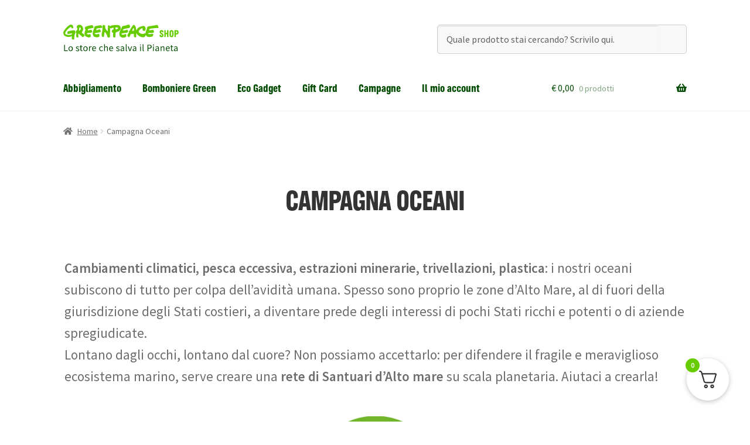

--- FILE ---
content_type: text/html; charset=UTF-8
request_url: https://shop.greenpeace.it/oceani?yith_wcan=1&campagna=biodiversita+artico&product_cat=ufficio
body_size: 34702
content:
<!doctype html>
<html lang="it-IT">
<head>
<meta charset="UTF-8">
<meta name="viewport" content="width=device-width, initial-scale=1">
<link rel="profile" href="http://gmpg.org/xfn/11">
<link rel="pingback" href="https://shop.greenpeace.it/xmlrpc.php">

<style id="jetpack-boost-critical-css">@media all{.wp-block-columns{align-items:normal!important;box-sizing:border-box;display:flex;flex-wrap:wrap!important}@media (min-width:782px){.wp-block-columns{flex-wrap:nowrap!important}}.wp-block-columns.are-vertically-aligned-top{align-items:flex-start}@media (max-width:781px){.wp-block-columns:not(.is-not-stacked-on-mobile)>.wp-block-column{flex-basis:100%!important}}@media (min-width:782px){.wp-block-columns:not(.is-not-stacked-on-mobile)>.wp-block-column{flex-basis:0;flex-grow:1}}:where(.wp-block-columns){margin-bottom:1.75em}.wp-block-column{flex-grow:1;min-width:0;overflow-wrap:break-word;word-break:break-word}.wp-block-column.is-vertically-aligned-top{align-self:flex-start}.wp-block-column.is-vertically-aligned-top{width:100%}.wp-block-cover{align-items:center;background-position:50%;box-sizing:border-box;display:flex;justify-content:center;min-height:430px;overflow:hidden;overflow:clip;padding:1em;position:relative}.wp-block-cover .has-background-dim:not([class*=-background-color]){background-color:#000}.wp-block-cover .wp-block-cover__background{bottom:0;left:0;opacity:.5;position:absolute;right:0;top:0;z-index:1}.wp-block-cover .wp-block-cover__background.has-background-dim.has-background-dim-0{opacity:0}.wp-block-cover:after{content:"";display:block;font-size:0;min-height:inherit}@supports (position:sticky){.wp-block-cover:after{content:none}}.wp-block-cover .wp-block-cover__inner-container{color:inherit;width:100%;z-index:1}.wp-block-cover p:where(:not(.has-text-color)){color:inherit}.wp-block-cover .wp-block-cover__image-background{border:none;bottom:0;box-shadow:none;height:100%;left:0;margin:0;max-height:none;max-width:none;object-fit:cover;outline:0;padding:0;position:absolute;right:0;top:0;width:100%}.wp-block-cover__image-background{z-index:0}:where(.wp-block-cover:not(.has-text-color)){color:#fff}:where(.wp-block-cover.is-light:not(.has-text-color)){color:#000}.wp-block-group{box-sizing:border-box}.wp-block-image img{box-sizing:border-box;height:auto;max-width:100%;vertical-align:bottom}.wp-block-image .aligncenter{display:table}.wp-block-image .aligncenter{margin-left:auto;margin-right:auto}.wp-block-image figure{margin:0}ul{box-sizing:border-box}.wp-block-separator{border:1px solid;border-left:none;border-right:none}.wp-block-spacer{clear:both}.entry-content{counter-reset:footnotes}.has-text-align-center{text-align:center}.aligncenter{clear:both}.screen-reader-text{clip:rect(1px,1px,1px,1px);word-wrap:normal!important;border:0;-webkit-clip-path:inset(50%);clip-path:inset(50%);height:1px;margin:-1px;overflow:hidden;padding:0;position:absolute;width:1px}html :where(img[class*=wp-image-]){height:auto;max-width:100%}:where(figure){margin:0 0 1em}}@media all{.yith-wcan-filters{background-color:var(--yith-wcan-filters_colors_background,transparent);margin-bottom:30px}.yith-wcan-filters h3.mobile-only{display:none}.yith-wcan-filters .yith-wcan-filter{margin-bottom:30px}.yith-wcan-filters .yith-wcan-filter .filter-title{color:var(--yith-wcan-filters_colors_titles,#434343)}.yith-wcan-filters .yith-wcan-filter .filter-title.collapsable{position:relative}.yith-wcan-filters .yith-wcan-filter .filter-title.collapsable:after{background-size:100%auto;content:"";display:block;height:10px;position:absolute;right:15px;top:calc(50% - 5px);width:10px}.yith-wcan-filters .yith-wcan-filter .filter-title.collapsable.closed:after{background-image:url(https://shop.greenpeace.it/wp-content/plugins/yith-woocommerce-ajax-product-filter-premium/assets/images/arrow-down.svg)}.yith-wcan-filters .yith-wcan-filter .filter-title.collapsable.opened:after{background-image:url(https://shop.greenpeace.it/wp-content/plugins/yith-woocommerce-ajax-product-filter-premium/assets/images/arrow-up.svg)}.yith-wcan-filters .yith-wcan-filter .filter-title.collapsable:after{right:5px}.yith-wcan-filters .yith-wcan-filter .filter-title.collapsable.collapsable.closed+.filter-content{display:none}.yith-wcan-filters .yith-wcan-filter .filter-items{float:none;list-style:none;padding-left:0}.yith-wcan-filters .yith-wcan-filter .filter-items.level-0{margin:0;padding:0}.yith-wcan-filters .yith-wcan-filter .filter-items.filter-color{font-size:0;margin:0-5px}.yith-wcan-filters .yith-wcan-filter .filter-items.filter-label{font-size:0;margin:0-5px}.yith-wcan-filters .yith-wcan-filter .filter-items .filter-item{line-height:2;margin:0}.yith-wcan-filters .yith-wcan-filter .filter-items .filter-item>a,.yith-wcan-filters .yith-wcan-filter .filter-items .filter-item>label>a{color:var(--yith-wcan-anchors_style_text,#434343);text-decoration:none}.yith-wcan-filters .yith-wcan-filter .filter-items .filter-item.color{display:inline-block;margin-bottom:10px}.yith-wcan-filters .yith-wcan-filter .filter-items .filter-item.color>a{display:inline-block;position:relative}.yith-wcan-filters .yith-wcan-filter .filter-items .filter-item.color.label-below{font-size:1rem}.yith-wcan-filters .yith-wcan-filter .filter-items .filter-item.color .term-color{border:2px solid transparent;border-radius:var(--yith-wcan-color_swatches_border_radius,4px);display:inline-block;height:calc(var(--yith-wcan-color_swatches_size,45px) + 4px);margin-bottom:5px;overflow:hidden;vertical-align:middle;width:calc(var(--yith-wcan-color_swatches_size,45px) + 4px)}.yith-wcan-filters .yith-wcan-filter .filter-items .filter-item.color .term-color .color-swatch{display:block;height:100%;width:100%}.yith-wcan-filters .yith-wcan-filter .filter-items .filter-item.color .term-image{border:2px solid transparent;border-radius:var(--yith-wcan-color_swatches_border_radius,4px);display:inline-block;font-size:0;height:calc(var(--yith-wcan-color_swatches_size,45px) + 4px);margin-bottom:5px;overflow:hidden;vertical-align:middle;width:calc(var(--yith-wcan-color_swatches_size,45px) + 4px)}.yith-wcan-filters .yith-wcan-filter .filter-items .filter-item.color .term-image img{height:auto;width:100%}.yith-wcan-filters .yith-wcan-filter .filter-items .filter-item.color .term-label{display:block;font-size:.6em;line-height:1.4;text-align:center}.yith-wcan-filters .yith-wcan-filter .filter-items .filter-item.label{background-color:var(--yith-wcan-labels_style_background,#fff);box-shadow:0 0 0 1px #d7d7d7;border-radius:4px;display:inline-block;margin:0 5px 10px;padding:7px;text-align:center}.yith-wcan-filters .yith-wcan-filter .filter-items .filter-item.label>a{color:var(--yith-wcan-labels_style_text,#434343);display:block;height:100%}.yith-wcan-filters .yith-wcan-filter .filter-items .filter-item.label .term-image{display:inline-block;font-size:0;max-width:100%}.yith-wcan-filters .yith-wcan-filter .filter-items .filter-item.label .term-image img{width:100%;height:auto}.yith-wcan-filters .yith-wcan-filter .filter-items .filter-item.label .term-label{display:block;font-size:.8rem}.yith-wcan-filters .yith-wcan-filter .filter-items .filter-item.filter-has-4-column{display:inline-block;margin:0 5px 10px;vertical-align:top;width:calc(25% - 10px)}.yith-wcan-filters .yith-wcan-filter .filter-items .filter-item.filter-has-6-column{display:inline-block;margin:0 5px 10px;vertical-align:top;width:calc(16.6666666667% - 10px)}.yith-wcan-filters .yith-wcan-filter.label-design .filter-items{font-size:0}@media (max-width:991px){body.filters-in-modal .yith-wcan-filters{display:none}}.yith-wcan-filters-opener{border:1px solid #d7d7d7;border-radius:4px;background:#fff;color:var(--yith-wcan-anchors_style_text,#434343);display:none;outline-color:var(--yith-wcan-filters_colors_accent,#4e8ba2)}.yith-wcan-filters-opener i.filter-icon{background-image:url(https://shop.greenpeace.it/wp-content/plugins/yith-woocommerce-ajax-product-filter-premium/assets/images/filters.svg);background-position:center center;background-size:100%auto;background-repeat:no-repeat;display:inline-block;height:15px;margin-right:2px;vertical-align:middle;width:15px}}@media all{.storefront-align-wide.storefront-full-width-content .hentry .entry-content .alignfull{margin-left:calc(50% - 50vw);margin-right:calc(50% - 50vw);width:auto}@media (min-width:66.4989378333em){.storefront-align-wide.storefront-full-width-content .hentry .entry-content .alignwide{width:auto;max-width:1000%;padding-left:1.41575em;padding-right:1.41575em;clear:both}.storefront-align-wide.storefront-full-width-content .hentry .entry-content .alignwide{margin-left:calc(25% - 25vw);margin-right:calc(25% - 25vw)}}@media (min-width:66.4989378333em){.storefront-align-wide.storefront-full-width-content .hentry .entry-content .wp-block-cover.alignfull{padding-left:0;padding-right:0}}.hentry .entry-content .has-medium-font-size{font-size:1.41575em}.hentry .entry-content .has-large-font-size{font-size:1.618em}.hentry .entry-content div.wp-block-image:not(.block-editor-media-placeholder){display:inline}.hentry .entry-content div.wp-block-image:not(.block-editor-media-placeholder) figure{margin-bottom:1.41575em}.hentry .entry-content figure.wp-block-image{margin:0 0 1.41575em}.hentry .entry-content .wp-block-cover .wp-block-cover__inner-container{padding:2.617924em 1em;width:calc(100vw - 1em);max-width:calc(100vw - 1em)}.hentry .entry-content .wp-block-cover .wp-block-cover__inner-container :nth-last-child(-n+1){margin-bottom:0}.hentry .entry-content .wp-block-cover .wp-block-cover__inner-container p:not(.has-text-color){color:#fff}@media (min-width:568px){.hentry .entry-content .wp-block-cover .wp-block-cover__inner-container{width:66.6666666667vw;max-width:66.6666666667vw}}@media (min-width:768px){.hentry .entry-content .wp-block-cover .wp-block-cover__inner-container{width:50vw;max-width:50vw;padding-top:6.8535260698em;padding-bottom:6.8535260698em}}@media (min-width:66.4989378333em){.storefront-align-wide.storefront-full-width-content .hentry .entry-content .wp-block-cover.alignfull{padding-left:0;padding-right:0}}.hentry .entry-content .wp-block-separator{border:0;margin:0 auto 1.41575em;overflow:hidden}.hentry .entry-content .wp-block-columns .wp-block-column{margin-bottom:1em}@media (min-width:600px){.hentry .entry-content .wp-block-columns .wp-block-column{padding-left:0;padding-right:4.347826087%;margin-left:0}.hentry .entry-content .wp-block-columns .wp-block-column:not(:last-child){margin-right:0}.hentry .entry-content .wp-block-columns .wp-block-column:nth-of-type(2n){padding-right:0}}@media (min-width:782px){.hentry .entry-content .wp-block-columns .wp-block-column{padding-right:0}.hentry .entry-content .wp-block-columns .wp-block-column:not(:first-child){padding-left:0}.hentry .entry-content .wp-block-columns .wp-block-column:not(:last-child){padding-right:0;margin-right:4.347826087%}}}@media all{html{font-family:sans-serif;-ms-text-size-adjust:100%;-webkit-text-size-adjust:100%}body{margin:0}article,figure,footer,header,main,nav{display:block}a{background-color:rgba(0,0,0,0)}strong{font-weight:700}h1{font-size:2em;margin:.67em 0}img{border:0}figure{margin:1em 40px}hr{box-sizing:content-box;height:0}button,input{color:inherit;font:inherit;margin:0}button{overflow:visible}button{text-transform:none}button{-webkit-appearance:button}input{line-height:normal}input[type=checkbox]{box-sizing:border-box;padding:0}input[type=search]{-webkit-appearance:textfield;box-sizing:content-box}input[type=search]::-webkit-search-cancel-button{-webkit-appearance:none}body{-ms-word-wrap:break-word;word-wrap:break-word}body,button,input{color:#43454b;font-family:"Source Sans Pro",HelveticaNeue-Light,"Helvetica Neue Light","Helvetica Neue",Helvetica,Arial,"Lucida Grande",sans-serif;line-height:1.618;text-rendering:optimizeLegibility;font-weight:400}h1,h3,h4{clear:both;font-weight:300;margin:0 0 .5407911001em;color:#131315}h1{font-size:2.617924em;line-height:1.214;letter-spacing:-1px}.beta{font-size:2em;line-height:1.214}h3{font-size:1.618em}h4{font-size:1.41575em}.beta{display:block}hr{background-color:#ccc;border:0;height:1px;margin:0 0 1.41575em}p{margin:0 0 1.41575em}ul{margin:0 0 1.41575em 3em;padding:0}ul{list-style:disc}li>ul{margin-bottom:0;margin-left:1em}strong{font-weight:600}i{font-style:italic}figure{margin:0}img{height:auto;max-width:100%;display:block;border-radius:3px}a{color:#2c2d33;text-decoration:none}*{box-sizing:border-box}body{background-color:#fff;overflow-x:hidden}.site{overflow-x:hidden}.site-header{background-color:#2c2d33;padding-top:1.618em;padding-bottom:1.618em;color:#9aa0a7;background-position:center center;position:relative;z-index:999;border-bottom:1px solid transparent}.site-header .widget{margin-bottom:0}.site-branding{float:left;margin-bottom:0;width:calc(100% - 120px)}.site-branding .site-title{font-size:2em;letter-spacing:-1px;margin:0}.site-branding .site-title a{font-weight:700}.site-branding .site-description{font-size:.875em;display:none}.site-main{margin-bottom:2.617924em}.site-content{outline:0}.site-footer{background-color:#f3f3f3;color:#3b3c3f;padding:1.618em 0 3.706325903em}.site-footer a{color:#2c2d33;text-decoration:underline}.aligncenter{clear:both;display:block;margin:0 auto}.screen-reader-text{border:0;clip:rect(1px,1px,1px,1px);-webkit-clip-path:inset(50%);clip-path:inset(50%);height:1px;margin:-1px;overflow:hidden;padding:0;position:absolute;width:1px;word-wrap:normal!important}.entry-content::after,.entry-content::before,.site-content::after,.site-content::before,.site-footer::after,.site-footer::before,.site-header::after,.site-header::before{content:"";display:table}.entry-content::after,.site-content::after,.site-footer::after,.site-header::after{clear:both}.hentry{margin:0 0 4.235801032em}.hentry .entry-header{margin-bottom:1em;border-bottom:1px solid rgba(0,0,0,.05)}.hentry .entry-content a{text-decoration:underline}.hentry .entry-content a.button{text-decoration:none}.hentry.type-page .entry-header{border-bottom:0;margin-bottom:0}form{margin-bottom:1.618em}button,input{font-size:100%;margin:0}.button,button{border:0;border-radius:0;background:0 0;background-color:#43454b;border-color:#43454b;color:#fff;padding:.6180469716em 1.41575em;text-decoration:none;font-weight:600;text-shadow:none;display:inline-block;-webkit-appearance:none}.button::after,button::after{display:none}input[type=checkbox]{padding:0}input[type=search]{box-sizing:border-box}input[type=search]::placeholder{color:#616161}input[type=search]{padding:.6180469716em;background-color:#f2f2f2;color:#43454b;border:0;-webkit-appearance:none;box-sizing:border-box;font-weight:400;box-shadow:inset 0 1px 1px rgba(0,0,0,.125)}label{font-weight:400}iframe{max-width:100%}.secondary-navigation{display:none}button.menu-toggle{text-align:left;float:right;position:relative;border:2px solid transparent;box-shadow:none;border-radius:2px;background-image:none;padding:.6180469716em .875em .6180469716em 2.617924em;font-size:.875em;max-width:120px}button.menu-toggle span::before,button.menu-toggle::after,button.menu-toggle::before{content:"";display:block;height:2px;width:14px;position:absolute;top:50%;left:1em;margin-top:-1px;border-radius:3px}button.menu-toggle::before{transform:translateY(-4px)}button.menu-toggle::after{transform:translateY(4px)}.primary-navigation{display:none}.main-navigation::after,.main-navigation::before{content:"";display:table}.main-navigation::after{clear:both}.main-navigation .menu{clear:both}.handheld-navigation{overflow:hidden;max-height:0}.handheld-navigation{clear:both}.handheld-navigation ul{margin:0}.handheld-navigation ul.menu li{position:relative}.handheld-navigation ul.menu .sub-menu{visibility:hidden;opacity:0;max-height:0}.main-navigation ul{margin-left:0;list-style:none;margin-bottom:0}.main-navigation ul ul{display:block;margin-left:1.41575em}.main-navigation ul li a{padding:.875em 0;display:block}.widget{margin:0 0 3.706325903em}.widget_product_search form:not(.wp-block-search){position:relative}.widget_product_search form:not(.wp-block-search) input[type=search]{width:100%}.widget_product_search form:not(.wp-block-search) button[type=submit]{border:0;clip:rect(1px,1px,1px,1px);-webkit-clip-path:inset(50%);clip-path:inset(50%);height:1px;margin:-1px;overflow:hidden;padding:0;position:absolute;width:1px;word-wrap:normal!important;top:0;left:0}@media (min-width:768px){.site-header{padding-top:2.617924em;padding-bottom:0}.site-header .site-branding{display:block;width:100%;float:left;margin-left:0;margin-right:0;clear:both}.woocommerce-active .site-header .site-branding{width:73.9130434783%;float:left;margin-right:4.347826087%}.woocommerce-active .site-header .site-search{width:21.7391304348%;float:right;margin-right:0;clear:none}.woocommerce-active .site-header .main-navigation{width:73.9130434783%;float:left;margin-right:4.347826087%;clear:both}.woocommerce-active .site-header .site-header-cart{width:21.7391304348%;float:right;margin-right:0;margin-bottom:0}.storefront-secondary-navigation .site-header .site-branding{width:39.1304347826%;float:left;margin-right:4.347826087%}.storefront-secondary-navigation .site-header .secondary-navigation{width:56.5217391304%;float:right;margin-right:0}.storefront-secondary-navigation.woocommerce-active .site-header .site-branding{width:21.7391304348%;float:left;margin-right:4.347826087%}.storefront-secondary-navigation.woocommerce-active .site-header .secondary-navigation{width:47.8260869565%;float:left;margin-right:4.347826087%}.site-branding .site-description{margin-bottom:0;display:block}.site-branding,.site-header-cart,.site-search{margin-bottom:1.41575em}.col-full{max-width:66.4989378333em;margin-left:auto;margin-right:auto;padding:0 2.617924em;box-sizing:content-box}.col-full::after,.col-full::before{content:"";display:table}.col-full::after{clear:both}.col-full:after{content:" ";display:block;clear:both}.site-content::after,.site-content::before{content:"";display:table}.site-content::after{clear:both}.content-area{width:73.9130434783%;float:left;margin-right:4.347826087%}.right-sidebar .content-area{width:73.9130434783%;float:left;margin-right:4.347826087%}.storefront-full-width-content .content-area{width:100%;float:left;margin-left:0;margin-right:0}.content-area{margin-bottom:2.617924em}.footer-widgets{padding-top:4.235801032em;border-bottom:1px solid rgba(0,0,0,.05)}.footer-widgets::after,.footer-widgets::before{content:"";display:table}.footer-widgets::after{clear:both}.footer-widgets.col-4 .block{width:21.7391304348%;float:left;margin-right:4.347826087%}.footer-widgets.col-4 .block.footer-widget-4{float:right;margin-right:0}.hentry .entry-header{margin-bottom:2.617924em}.handheld-navigation,.menu-toggle{display:none}.primary-navigation{display:block}.main-navigation,.secondary-navigation{clear:both;display:block;width:100%}.main-navigation ul{list-style:none;margin:0;padding-left:0;display:block}.main-navigation ul li{position:relative;display:inline-block;text-align:left}.main-navigation ul li a{display:block}.main-navigation ul li a::before{display:none}.main-navigation ul ul{float:left;position:absolute;top:100%;z-index:99999;left:-9999px}.main-navigation ul ul li{display:block}.main-navigation ul ul li a{width:200px}.storefront-primary-navigation{clear:both}.storefront-primary-navigation::after,.storefront-primary-navigation::before{content:"";display:table}.storefront-primary-navigation::after{clear:both}.main-navigation ul.menu{max-height:none;overflow:visible;margin-left:-1em}.main-navigation ul.menu>li>a{padding:1.618em 1em}.main-navigation ul.menu ul{margin-left:0}.main-navigation ul.menu ul li a{padding:.875em 1.41575em;font-weight:400;font-size:.875em}.main-navigation ul.menu ul li:last-child{border-bottom:0}.main-navigation a{padding:0 1em 2.2906835em}.secondary-navigation{margin:0 0 1.618em;width:auto;clear:none;line-height:1}}@media (max-width:66.4989378333em){.col-full{margin-left:2.617924em;margin-right:2.617924em;padding:0}}@media (max-width:568px){.col-full{margin-left:1.41575em;margin-right:1.41575em;padding:0}}}@media all{@font-face{font-family:"Font Awesome 5 Free";font-style:normal;font-weight:900;font-display:block}.site-search .widget_product_search form input[type=search]{padding-left:2.617924em}.widget_product_search form:not(.wp-block-search)::before{-webkit-font-smoothing:antialiased;-moz-osx-font-smoothing:grayscale;display:inline-block;font-style:normal;font-variant:normal;font-weight:400;line-height:1;font-family:"Font Awesome 5 Free";font-weight:900;line-height:inherit;vertical-align:baseline;content:"";position:absolute;top:1em;left:1em;line-height:1}.widget_product_search form:not(.wp-block-search) input[type=search]{padding-left:2.617924em}.storefront-handheld-footer-bar ul li>a::before{-webkit-font-smoothing:antialiased;-moz-osx-font-smoothing:grayscale;display:inline-block;font-style:normal;font-variant:normal;font-weight:400;line-height:1;font-family:"Font Awesome 5 Free";font-weight:900;line-height:inherit;vertical-align:baseline;position:absolute;top:0;left:0;right:0;bottom:0;text-align:center;line-height:2.618046972;font-size:1.618em;text-indent:0;display:block}.storefront-handheld-footer-bar ul li.search>a::before{content:""}.storefront-handheld-footer-bar ul li.my-account>a::before{content:""}.storefront-handheld-footer-bar ul li.cart>a::before{content:""}.woocommerce-breadcrumb a:first-of-type::before{-webkit-font-smoothing:antialiased;-moz-osx-font-smoothing:grayscale;display:inline-block;font-style:normal;font-variant:normal;font-weight:400;line-height:1;font-family:"Font Awesome 5 Free";font-weight:900;line-height:inherit;vertical-align:baseline;content:"";margin-right:.5407911001em}.woocommerce-breadcrumb .breadcrumb-separator{text-indent:-9999px;position:relative;display:inline-block;padding:0 6.8535260698em}.woocommerce-breadcrumb .breadcrumb-separator::after{-webkit-font-smoothing:antialiased;-moz-osx-font-smoothing:grayscale;display:inline-block;font-style:normal;font-variant:normal;font-weight:400;line-height:1;font-family:"Font Awesome 5 Free";font-weight:900;line-height:inherit;vertical-align:baseline;content:"";display:block;font-size:.875em;text-indent:0;line-height:initial;position:absolute;top:50%;left:50%;width:1em;height:1em;transform:translateX(-50%) translateY(-50%);text-align:center;opacity:.25}@media (min-width:768px){.main-navigation ul.menu>li.menu-item-has-children>a::after{-webkit-font-smoothing:antialiased;-moz-osx-font-smoothing:grayscale;display:inline-block;font-style:normal;font-variant:normal;font-weight:400;line-height:1;font-family:"Font Awesome 5 Free";font-weight:900;line-height:inherit;vertical-align:baseline;content:"";margin-left:1em}.site-header-cart .cart-contents::after{-webkit-font-smoothing:antialiased;-moz-osx-font-smoothing:grayscale;display:inline-block;font-style:normal;font-variant:normal;font-weight:400;line-height:1;font-family:"Font Awesome 5 Free";font-weight:900;line-height:inherit;vertical-align:baseline;content:"";height:1em;float:right;line-height:1.618}}}@media all{.woocommerce-active .site-branding{float:left}.site-header-cart{list-style-type:none;margin-left:0;padding:0;margin-bottom:0}.site-header-cart .cart-contents{display:none}.site-header-cart .widget_shopping_cart{display:none}.site-search{font-size:.875em;clear:both;display:none}.site-search .widget_product_search input[type=search]{padding:1em 1.41575em;line-height:1}.site-search .widget_product_search form::before{top:1.15em;left:1.15em}.storefront-handheld-footer-bar{position:fixed;bottom:0;left:0;right:0;border-top:1px solid rgba(255,255,255,.2);box-shadow:0 0 6px rgba(0,0,0,.7);z-index:9999}.storefront-handheld-footer-bar::after,.storefront-handheld-footer-bar::before{content:"";display:table}.storefront-handheld-footer-bar::after{clear:both}.storefront-handheld-footer-bar ul{margin:0}.storefront-handheld-footer-bar ul li{display:inline-block;float:left;text-align:center}.storefront-handheld-footer-bar ul li:last-child>a{border-right:0}.storefront-handheld-footer-bar ul li>a{height:4.235801032em;display:block;position:relative;text-indent:-9999px;z-index:999;border-right:1px solid rgba(255,255,255,.2);overflow:hidden}.storefront-handheld-footer-bar ul li.search .site-search{position:absolute;bottom:-2em;left:0;right:0;padding:1em;z-index:1;display:block}.storefront-handheld-footer-bar ul li.search .site-search,.storefront-handheld-footer-bar ul li.search .widget,.storefront-handheld-footer-bar ul li.search form{margin-bottom:0}.storefront-handheld-footer-bar ul li.cart .count{text-indent:0;display:block;width:2em;height:2em;line-height:2;box-sizing:content-box;font-size:.75em;position:absolute;top:.875em;left:50%;border-radius:100%;border:1px solid}.storefront-handheld-footer-bar ul.columns-3 li{width:33.33333%}ul.products li.product .button{margin-bottom:.236em}.hentry .entry-content ul.products li.product>a{text-decoration:none}.storefront-breadcrumb{margin:0 0 1.618em;padding:1em 0}.woocommerce-breadcrumb{font-size:.875em}.woocommerce-breadcrumb a{text-decoration:underline}.woocommerce-breadcrumb .breadcrumb-separator{display:inline-block;padding:0 .5407911001em}@media (min-width:768px){.storefront-handheld-footer-bar{display:none}.storefront-breadcrumb{padding:1.41575em 0;margin:0 0 3.706325903em}.site-header-cart{position:relative}.site-header-cart .cart-contents{padding:1.618em 0;display:block;position:relative;background-color:rgba(0,0,0,0);height:auto;width:auto;text-indent:0}.site-header-cart .cart-contents .amount{margin-right:.327em}.site-header-cart .cart-contents .count{font-weight:400;opacity:.5;font-size:.875em}.site-header-cart .cart-contents span{display:inline}.site-header-cart .widget_shopping_cart{position:absolute;top:100%;width:100%;z-index:999999;font-size:.875em;left:-999em;display:block}.site-search{display:block}.site-search form{margin:0}}}@media all{@font-face{font-family:GreenpeaceSans;font-style:normal}.button,h1,h3,h4{font-family:GreenpeaceSans,sans-serif!important}@media screen and (max-width:480px){.yith-wcan-filters-opener{float:left;margin-right:20px;margin-bottom:10px}}.campagne-boxs img{border-radius:10px}@media screen and (max-width:480px){.hide-mob{display:none}}.site-branding .site-title a{background:url(https://shop.greenpeace.it/wp-content/themes/storefront-child-theme-master/img/logoGPshop.svg) no-repeat top left;width:200px;height:48px;display:block;overflow:hidden;line-height:9999em}.site-branding p.site-description{display:none}.primary-navigation ul li a{display:block;position:relative;padding:1.618em 1em .2em 1em!important;margin-bottom:1.418em}.primary-navigation ul li a::after{content:"";position:absolute;bottom:0;left:0;width:100%;height:3px;background-color:#6c0;opacity:0}.primary-navigation ul li a::after{transform-origin:center}.site-footer .storefront-handheld-footer-bar a:not(.button):not(.components-button){color:#004b00!important}.site-footer{background-color:#004b00}.site-footer a{text-decoration:none;color:#fff!important}.footerTitolo{margin-bottom:-30px;color:#6c0}.footer-social{column-count:2}.social-all{background-size:20px;padding-left:30px}.social-fb{background:url(https://shop.greenpeace.it/wp-content/themes/storefront-child-theme-master/img/social-fb.svg) left no-repeat}.social-tw{background:url(https://shop.greenpeace.it/wp-content/themes/storefront-child-theme-master/img/social-tw.svg) left no-repeat}.social-in{background:url(https://shop.greenpeace.it/wp-content/themes/storefront-child-theme-master/img/social-in.svg) left no-repeat}.social-yt{background:url(https://shop.greenpeace.it/wp-content/themes/storefront-child-theme-master/img/social-yt.svg) left no-repeat}.social-li{background:url(https://shop.greenpeace.it/wp-content/themes/storefront-child-theme-master/img/social-li.svg) left no-repeat}.social-ti{background:url(https://shop.greenpeace.it/wp-content/themes/storefront-child-theme-master/img/social-ti.svg) left no-repeat}.button{border-radius:4px;text-transform:uppercase}.entry-title{text-transform:uppercase}.full-width-categorie{max-width:1440px;margin:0 auto;padding:0 30px}.full-width-categorie h3,.full-width-categorie p{max-width:1060px;margin:0 auto}.full-width-categorie .entry-title{text-align:center}.full-width-categorie .add_to_cart_button,.full-width-categorie .product_type_simple,.full-width-categorie .product_type_variable{display:none}.CampagnaIconPage{margin-top:-150px;z-index:-1}:root{--yith-wcan-filters_colors_titles:#434343;--yith-wcan-filters_colors_background:#FFFFFF;--yith-wcan-filters_colors_accent:#66CC00;--yith-wcan-color_swatches_border_radius:100%;--yith-wcan-color_swatches_size:30px;--yith-wcan-labels_style_background:#FFFFFF;--yith-wcan-labels_style_text:#434343;--yith-wcan-anchors_style_text:#434343}.yith-wcan-filters .yith-wcan-filter .filter-title{font-size:medium!important}.yith-wcan-filters .yith-wcan-filter .filter-items .filter-item.color .term-color{border:1px solid #ccc}}@media all{.screen-reader-text{clip:rect(1px,1px,1px,1px);word-wrap:normal!important;border:0;clip-path:inset(50%);height:1px;margin:-1px;overflow:hidden;overflow-wrap:normal!important;padding:0;position:absolute!important;width:1px}}</style><meta name='robots' content='index, follow, max-image-preview:large, max-snippet:-1, max-video-preview:-1' />

	<!-- This site is optimized with the Yoast SEO plugin v25.6 - https://yoast.com/wordpress/plugins/seo/ -->
	<title>Campagna Oceani - Greenpeace shop</title>
	<meta name="description" content="Lo shop di Greenpeace sostiene le campagne in difesa degli ecosistemi più fragili: il ricavato di ogni acquisto finanzierà le nostre attività" />
	<link rel="canonical" href="https://shop.greenpeace.it/oceani/" />
	<meta property="og:locale" content="it_IT" />
	<meta property="og:type" content="article" />
	<meta property="og:title" content="Campagna Oceani - Greenpeace shop" />
	<meta property="og:description" content="Lo shop di Greenpeace sostiene le campagne in difesa degli ecosistemi più fragili: il ricavato di ogni acquisto finanzierà le nostre attività" />
	<meta property="og:url" content="https://shop.greenpeace.it/oceani/" />
	<meta property="og:site_name" content="Greenpeace shop" />
	<meta property="article:modified_time" content="2023-11-28T13:54:30+00:00" />
	<meta property="og:image" content="https://shop.greenpeace.it/wp-content/uploads/2023/11/campagne-mare.png" />
	<meta name="twitter:card" content="summary_large_image" />
	<meta name="twitter:label1" content="Tempo di lettura stimato" />
	<meta name="twitter:data1" content="1 minuto" />
	<script data-jetpack-boost="ignore" type="application/ld+json" class="yoast-schema-graph">{"@context":"https://schema.org","@graph":[{"@type":"WebPage","@id":"https://shop.greenpeace.it/oceani/","url":"https://shop.greenpeace.it/oceani/","name":"Campagna Oceani - Greenpeace shop","isPartOf":{"@id":"https://shop.greenpeace.it/#website"},"primaryImageOfPage":{"@id":"https://shop.greenpeace.it/oceani/#primaryimage"},"image":{"@id":"https://shop.greenpeace.it/oceani/#primaryimage"},"thumbnailUrl":"https://shop.greenpeace.it/wp-content/uploads/2023/11/campagne-mare.png","datePublished":"2023-11-28T11:52:15+00:00","dateModified":"2023-11-28T13:54:30+00:00","description":"Lo shop di Greenpeace sostiene le campagne in difesa degli ecosistemi più fragili: il ricavato di ogni acquisto finanzierà le nostre attività","breadcrumb":{"@id":"https://shop.greenpeace.it/oceani/#breadcrumb"},"inLanguage":"it-IT","potentialAction":[{"@type":"ReadAction","target":["https://shop.greenpeace.it/oceani/"]}]},{"@type":"ImageObject","inLanguage":"it-IT","@id":"https://shop.greenpeace.it/oceani/#primaryimage","url":"https://shop.greenpeace.it/wp-content/uploads/2023/11/campagne-mare.png","contentUrl":"https://shop.greenpeace.it/wp-content/uploads/2023/11/campagne-mare.png","width":464,"height":464},{"@type":"BreadcrumbList","@id":"https://shop.greenpeace.it/oceani/#breadcrumb","itemListElement":[{"@type":"ListItem","position":1,"name":"Home","item":"https://shop.greenpeace.it/"},{"@type":"ListItem","position":2,"name":"Campagna Oceani"}]},{"@type":"WebSite","@id":"https://shop.greenpeace.it/#website","url":"https://shop.greenpeace.it/","name":"Greenpeace shop","description":"Lo store che salva il Pianeta","potentialAction":[{"@type":"SearchAction","target":{"@type":"EntryPoint","urlTemplate":"https://shop.greenpeace.it/?s={search_term_string}"},"query-input":{"@type":"PropertyValueSpecification","valueRequired":true,"valueName":"search_term_string"}}],"inLanguage":"it-IT"}]}</script>
	<!-- / Yoast SEO plugin. -->


<link rel='dns-prefetch' href='//cdn.jsdelivr.net' />
<link rel='dns-prefetch' href='//js.stripe.com' />
<link rel='dns-prefetch' href='//pay.google.com' />
<link rel='dns-prefetch' href='//fonts.googleapis.com' />
<link rel="alternate" type="application/rss+xml" title="Greenpeace shop &raquo; Feed" href="https://shop.greenpeace.it/feed/" />
<link rel="alternate" type="application/rss+xml" title="Greenpeace shop &raquo; Feed dei commenti" href="https://shop.greenpeace.it/comments/feed/" />

<noscript><link rel='stylesheet' id='gestpay-for-woocommerce-css-css' href='https://shop.greenpeace.it/wp-content/plugins/gestpay-for-woocommerce//gestpay-for-woocommerce.css?ver=706b4cb91d98cfba78f78e3a3698a3e1' media='all' />
</noscript><link rel='stylesheet' id='gestpay-for-woocommerce-css-css' href='https://shop.greenpeace.it/wp-content/plugins/gestpay-for-woocommerce//gestpay-for-woocommerce.css?ver=706b4cb91d98cfba78f78e3a3698a3e1' media="not all" data-media="all" onload="this.media=this.dataset.media; delete this.dataset.media; this.removeAttribute( 'onload' );" />
<style id='wp-emoji-styles-inline-css'>

	img.wp-smiley, img.emoji {
		display: inline !important;
		border: none !important;
		box-shadow: none !important;
		height: 1em !important;
		width: 1em !important;
		margin: 0 0.07em !important;
		vertical-align: -0.1em !important;
		background: none !important;
		padding: 0 !important;
	}
</style>
<noscript><link rel='stylesheet' id='wp-block-library-css' href='https://shop.greenpeace.it/wp-includes/css/dist/block-library/style.min.css?ver=706b4cb91d98cfba78f78e3a3698a3e1' media='all' />
</noscript><link rel='stylesheet' id='wp-block-library-css' href='https://shop.greenpeace.it/wp-includes/css/dist/block-library/style.min.css?ver=706b4cb91d98cfba78f78e3a3698a3e1' media="not all" data-media="all" onload="this.media=this.dataset.media; delete this.dataset.media; this.removeAttribute( 'onload' );" />
<style id='wp-block-library-theme-inline-css'>
.wp-block-audio :where(figcaption){color:#555;font-size:13px;text-align:center}.is-dark-theme .wp-block-audio :where(figcaption){color:#ffffffa6}.wp-block-audio{margin:0 0 1em}.wp-block-code{border:1px solid #ccc;border-radius:4px;font-family:Menlo,Consolas,monaco,monospace;padding:.8em 1em}.wp-block-embed :where(figcaption){color:#555;font-size:13px;text-align:center}.is-dark-theme .wp-block-embed :where(figcaption){color:#ffffffa6}.wp-block-embed{margin:0 0 1em}.blocks-gallery-caption{color:#555;font-size:13px;text-align:center}.is-dark-theme .blocks-gallery-caption{color:#ffffffa6}:root :where(.wp-block-image figcaption){color:#555;font-size:13px;text-align:center}.is-dark-theme :root :where(.wp-block-image figcaption){color:#ffffffa6}.wp-block-image{margin:0 0 1em}.wp-block-pullquote{border-bottom:4px solid;border-top:4px solid;color:currentColor;margin-bottom:1.75em}.wp-block-pullquote cite,.wp-block-pullquote footer,.wp-block-pullquote__citation{color:currentColor;font-size:.8125em;font-style:normal;text-transform:uppercase}.wp-block-quote{border-left:.25em solid;margin:0 0 1.75em;padding-left:1em}.wp-block-quote cite,.wp-block-quote footer{color:currentColor;font-size:.8125em;font-style:normal;position:relative}.wp-block-quote.has-text-align-right{border-left:none;border-right:.25em solid;padding-left:0;padding-right:1em}.wp-block-quote.has-text-align-center{border:none;padding-left:0}.wp-block-quote.is-large,.wp-block-quote.is-style-large,.wp-block-quote.is-style-plain{border:none}.wp-block-search .wp-block-search__label{font-weight:700}.wp-block-search__button{border:1px solid #ccc;padding:.375em .625em}:where(.wp-block-group.has-background){padding:1.25em 2.375em}.wp-block-separator.has-css-opacity{opacity:.4}.wp-block-separator{border:none;border-bottom:2px solid;margin-left:auto;margin-right:auto}.wp-block-separator.has-alpha-channel-opacity{opacity:1}.wp-block-separator:not(.is-style-wide):not(.is-style-dots){width:100px}.wp-block-separator.has-background:not(.is-style-dots){border-bottom:none;height:1px}.wp-block-separator.has-background:not(.is-style-wide):not(.is-style-dots){height:2px}.wp-block-table{margin:0 0 1em}.wp-block-table td,.wp-block-table th{word-break:normal}.wp-block-table :where(figcaption){color:#555;font-size:13px;text-align:center}.is-dark-theme .wp-block-table :where(figcaption){color:#ffffffa6}.wp-block-video :where(figcaption){color:#555;font-size:13px;text-align:center}.is-dark-theme .wp-block-video :where(figcaption){color:#ffffffa6}.wp-block-video{margin:0 0 1em}:root :where(.wp-block-template-part.has-background){margin-bottom:0;margin-top:0;padding:1.25em 2.375em}
</style>
<noscript><link rel='stylesheet' id='ion.range-slider-css' href='https://shop.greenpeace.it/wp-content/plugins/yith-woocommerce-ajax-product-filter-premium/assets/css/ion.range-slider.css?ver=2.3.1' media='all' />
</noscript><link rel='stylesheet' id='ion.range-slider-css' href='https://shop.greenpeace.it/wp-content/plugins/yith-woocommerce-ajax-product-filter-premium/assets/css/ion.range-slider.css?ver=2.3.1' media="not all" data-media="all" onload="this.media=this.dataset.media; delete this.dataset.media; this.removeAttribute( 'onload' );" />
<noscript><link rel='stylesheet' id='yith-wcan-shortcodes-css' href='https://shop.greenpeace.it/wp-content/plugins/yith-woocommerce-ajax-product-filter-premium/assets/css/shortcodes.css?ver=5.3.0' media='all' />
</noscript><link rel='stylesheet' id='yith-wcan-shortcodes-css' href='https://shop.greenpeace.it/wp-content/plugins/yith-woocommerce-ajax-product-filter-premium/assets/css/shortcodes.css?ver=5.3.0' media="not all" data-media="all" onload="this.media=this.dataset.media; delete this.dataset.media; this.removeAttribute( 'onload' );" />
<style id='yith-wcan-shortcodes-inline-css'>
:root{
	--yith-wcan-filters_colors_titles: #434343;
	--yith-wcan-filters_colors_background: #FFFFFF;
	--yith-wcan-filters_colors_accent: #A7144C;
	--yith-wcan-filters_colors_accent_r: 167;
	--yith-wcan-filters_colors_accent_g: 20;
	--yith-wcan-filters_colors_accent_b: 76;
	--yith-wcan-color_swatches_border_radius: 100%;
	--yith-wcan-color_swatches_size: 30px;
	--yith-wcan-labels_style_background: #FFFFFF;
	--yith-wcan-labels_style_background_hover: #A7144C;
	--yith-wcan-labels_style_background_active: #A7144C;
	--yith-wcan-labels_style_text: #434343;
	--yith-wcan-labels_style_text_hover: #FFFFFF;
	--yith-wcan-labels_style_text_active: #FFFFFF;
	--yith-wcan-anchors_style_text: #434343;
	--yith-wcan-anchors_style_text_hover: #A7144C;
	--yith-wcan-anchors_style_text_active: #A7144C;
}
</style>
<noscript><link rel='stylesheet' id='storefront-gutenberg-blocks-css' href='https://shop.greenpeace.it/wp-content/themes/storefront/assets/css/base/gutenberg-blocks.css?ver=4.5.5' media='all' />
</noscript><link rel='stylesheet' id='storefront-gutenberg-blocks-css' href='https://shop.greenpeace.it/wp-content/themes/storefront/assets/css/base/gutenberg-blocks.css?ver=4.5.5' media="not all" data-media="all" onload="this.media=this.dataset.media; delete this.dataset.media; this.removeAttribute( 'onload' );" />
<style id='storefront-gutenberg-blocks-inline-css'>

				.wp-block-button__link:not(.has-text-color) {
					color: #333333;
				}

				.wp-block-button__link:not(.has-text-color):hover,
				.wp-block-button__link:not(.has-text-color):focus,
				.wp-block-button__link:not(.has-text-color):active {
					color: #333333;
				}

				.wp-block-button__link:not(.has-background) {
					background-color: #eeeeee;
				}

				.wp-block-button__link:not(.has-background):hover,
				.wp-block-button__link:not(.has-background):focus,
				.wp-block-button__link:not(.has-background):active {
					border-color: #d5d5d5;
					background-color: #d5d5d5;
				}

				.wc-block-grid__products .wc-block-grid__product .wp-block-button__link {
					background-color: #eeeeee;
					border-color: #eeeeee;
					color: #333333;
				}

				.wp-block-quote footer,
				.wp-block-quote cite,
				.wp-block-quote__citation {
					color: #6d6d6d;
				}

				.wp-block-pullquote cite,
				.wp-block-pullquote footer,
				.wp-block-pullquote__citation {
					color: #6d6d6d;
				}

				.wp-block-image figcaption {
					color: #6d6d6d;
				}

				.wp-block-separator.is-style-dots::before {
					color: #333333;
				}

				.wp-block-file a.wp-block-file__button {
					color: #333333;
					background-color: #eeeeee;
					border-color: #eeeeee;
				}

				.wp-block-file a.wp-block-file__button:hover,
				.wp-block-file a.wp-block-file__button:focus,
				.wp-block-file a.wp-block-file__button:active {
					color: #333333;
					background-color: #d5d5d5;
				}

				.wp-block-code,
				.wp-block-preformatted pre {
					color: #6d6d6d;
				}

				.wp-block-table:not( .has-background ):not( .is-style-stripes ) tbody tr:nth-child(2n) td {
					background-color: #fdfdfd;
				}

				.wp-block-cover .wp-block-cover__inner-container h1:not(.has-text-color),
				.wp-block-cover .wp-block-cover__inner-container h2:not(.has-text-color),
				.wp-block-cover .wp-block-cover__inner-container h3:not(.has-text-color),
				.wp-block-cover .wp-block-cover__inner-container h4:not(.has-text-color),
				.wp-block-cover .wp-block-cover__inner-container h5:not(.has-text-color),
				.wp-block-cover .wp-block-cover__inner-container h6:not(.has-text-color) {
					color: #000000;
				}

				.wc-block-components-price-slider__range-input-progress,
				.rtl .wc-block-components-price-slider__range-input-progress {
					--range-color: #004b00;
				}

				/* Target only IE11 */
				@media all and (-ms-high-contrast: none), (-ms-high-contrast: active) {
					.wc-block-components-price-slider__range-input-progress {
						background: #004b00;
					}
				}

				.wc-block-components-button:not(.is-link) {
					background-color: #333333;
					color: #ffffff;
				}

				.wc-block-components-button:not(.is-link):hover,
				.wc-block-components-button:not(.is-link):focus,
				.wc-block-components-button:not(.is-link):active {
					background-color: #1a1a1a;
					color: #ffffff;
				}

				.wc-block-components-button:not(.is-link):disabled {
					background-color: #333333;
					color: #ffffff;
				}

				.wc-block-cart__submit-container {
					background-color: #ffffff;
				}

				.wc-block-cart__submit-container::before {
					color: rgba(220,220,220,0.5);
				}

				.wc-block-components-order-summary-item__quantity {
					background-color: #ffffff;
					border-color: #6d6d6d;
					box-shadow: 0 0 0 2px #ffffff;
					color: #6d6d6d;
				}
			
</style>
<style id='classic-theme-styles-inline-css'>
/*! This file is auto-generated */
.wp-block-button__link{color:#fff;background-color:#32373c;border-radius:9999px;box-shadow:none;text-decoration:none;padding:calc(.667em + 2px) calc(1.333em + 2px);font-size:1.125em}.wp-block-file__button{background:#32373c;color:#fff;text-decoration:none}
</style>
<style id='global-styles-inline-css'>
:root{--wp--preset--aspect-ratio--square: 1;--wp--preset--aspect-ratio--4-3: 4/3;--wp--preset--aspect-ratio--3-4: 3/4;--wp--preset--aspect-ratio--3-2: 3/2;--wp--preset--aspect-ratio--2-3: 2/3;--wp--preset--aspect-ratio--16-9: 16/9;--wp--preset--aspect-ratio--9-16: 9/16;--wp--preset--color--black: #000000;--wp--preset--color--cyan-bluish-gray: #abb8c3;--wp--preset--color--white: #ffffff;--wp--preset--color--pale-pink: #f78da7;--wp--preset--color--vivid-red: #cf2e2e;--wp--preset--color--luminous-vivid-orange: #ff6900;--wp--preset--color--luminous-vivid-amber: #fcb900;--wp--preset--color--light-green-cyan: #7bdcb5;--wp--preset--color--vivid-green-cyan: #00d084;--wp--preset--color--pale-cyan-blue: #8ed1fc;--wp--preset--color--vivid-cyan-blue: #0693e3;--wp--preset--color--vivid-purple: #9b51e0;--wp--preset--gradient--vivid-cyan-blue-to-vivid-purple: linear-gradient(135deg,rgba(6,147,227,1) 0%,rgb(155,81,224) 100%);--wp--preset--gradient--light-green-cyan-to-vivid-green-cyan: linear-gradient(135deg,rgb(122,220,180) 0%,rgb(0,208,130) 100%);--wp--preset--gradient--luminous-vivid-amber-to-luminous-vivid-orange: linear-gradient(135deg,rgba(252,185,0,1) 0%,rgba(255,105,0,1) 100%);--wp--preset--gradient--luminous-vivid-orange-to-vivid-red: linear-gradient(135deg,rgba(255,105,0,1) 0%,rgb(207,46,46) 100%);--wp--preset--gradient--very-light-gray-to-cyan-bluish-gray: linear-gradient(135deg,rgb(238,238,238) 0%,rgb(169,184,195) 100%);--wp--preset--gradient--cool-to-warm-spectrum: linear-gradient(135deg,rgb(74,234,220) 0%,rgb(151,120,209) 20%,rgb(207,42,186) 40%,rgb(238,44,130) 60%,rgb(251,105,98) 80%,rgb(254,248,76) 100%);--wp--preset--gradient--blush-light-purple: linear-gradient(135deg,rgb(255,206,236) 0%,rgb(152,150,240) 100%);--wp--preset--gradient--blush-bordeaux: linear-gradient(135deg,rgb(254,205,165) 0%,rgb(254,45,45) 50%,rgb(107,0,62) 100%);--wp--preset--gradient--luminous-dusk: linear-gradient(135deg,rgb(255,203,112) 0%,rgb(199,81,192) 50%,rgb(65,88,208) 100%);--wp--preset--gradient--pale-ocean: linear-gradient(135deg,rgb(255,245,203) 0%,rgb(182,227,212) 50%,rgb(51,167,181) 100%);--wp--preset--gradient--electric-grass: linear-gradient(135deg,rgb(202,248,128) 0%,rgb(113,206,126) 100%);--wp--preset--gradient--midnight: linear-gradient(135deg,rgb(2,3,129) 0%,rgb(40,116,252) 100%);--wp--preset--font-size--small: 14px;--wp--preset--font-size--medium: 23px;--wp--preset--font-size--large: 26px;--wp--preset--font-size--x-large: 42px;--wp--preset--font-size--normal: 16px;--wp--preset--font-size--huge: 37px;--wp--preset--font-family--inter: "Inter", sans-serif;--wp--preset--font-family--cardo: Cardo;--wp--preset--spacing--20: 0.44rem;--wp--preset--spacing--30: 0.67rem;--wp--preset--spacing--40: 1rem;--wp--preset--spacing--50: 1.5rem;--wp--preset--spacing--60: 2.25rem;--wp--preset--spacing--70: 3.38rem;--wp--preset--spacing--80: 5.06rem;--wp--preset--shadow--natural: 6px 6px 9px rgba(0, 0, 0, 0.2);--wp--preset--shadow--deep: 12px 12px 50px rgba(0, 0, 0, 0.4);--wp--preset--shadow--sharp: 6px 6px 0px rgba(0, 0, 0, 0.2);--wp--preset--shadow--outlined: 6px 6px 0px -3px rgba(255, 255, 255, 1), 6px 6px rgba(0, 0, 0, 1);--wp--preset--shadow--crisp: 6px 6px 0px rgba(0, 0, 0, 1);}:where(.is-layout-flex){gap: 0.5em;}:where(.is-layout-grid){gap: 0.5em;}body .is-layout-flex{display: flex;}.is-layout-flex{flex-wrap: wrap;align-items: center;}.is-layout-flex > :is(*, div){margin: 0;}body .is-layout-grid{display: grid;}.is-layout-grid > :is(*, div){margin: 0;}:where(.wp-block-columns.is-layout-flex){gap: 2em;}:where(.wp-block-columns.is-layout-grid){gap: 2em;}:where(.wp-block-post-template.is-layout-flex){gap: 1.25em;}:where(.wp-block-post-template.is-layout-grid){gap: 1.25em;}.has-black-color{color: var(--wp--preset--color--black) !important;}.has-cyan-bluish-gray-color{color: var(--wp--preset--color--cyan-bluish-gray) !important;}.has-white-color{color: var(--wp--preset--color--white) !important;}.has-pale-pink-color{color: var(--wp--preset--color--pale-pink) !important;}.has-vivid-red-color{color: var(--wp--preset--color--vivid-red) !important;}.has-luminous-vivid-orange-color{color: var(--wp--preset--color--luminous-vivid-orange) !important;}.has-luminous-vivid-amber-color{color: var(--wp--preset--color--luminous-vivid-amber) !important;}.has-light-green-cyan-color{color: var(--wp--preset--color--light-green-cyan) !important;}.has-vivid-green-cyan-color{color: var(--wp--preset--color--vivid-green-cyan) !important;}.has-pale-cyan-blue-color{color: var(--wp--preset--color--pale-cyan-blue) !important;}.has-vivid-cyan-blue-color{color: var(--wp--preset--color--vivid-cyan-blue) !important;}.has-vivid-purple-color{color: var(--wp--preset--color--vivid-purple) !important;}.has-black-background-color{background-color: var(--wp--preset--color--black) !important;}.has-cyan-bluish-gray-background-color{background-color: var(--wp--preset--color--cyan-bluish-gray) !important;}.has-white-background-color{background-color: var(--wp--preset--color--white) !important;}.has-pale-pink-background-color{background-color: var(--wp--preset--color--pale-pink) !important;}.has-vivid-red-background-color{background-color: var(--wp--preset--color--vivid-red) !important;}.has-luminous-vivid-orange-background-color{background-color: var(--wp--preset--color--luminous-vivid-orange) !important;}.has-luminous-vivid-amber-background-color{background-color: var(--wp--preset--color--luminous-vivid-amber) !important;}.has-light-green-cyan-background-color{background-color: var(--wp--preset--color--light-green-cyan) !important;}.has-vivid-green-cyan-background-color{background-color: var(--wp--preset--color--vivid-green-cyan) !important;}.has-pale-cyan-blue-background-color{background-color: var(--wp--preset--color--pale-cyan-blue) !important;}.has-vivid-cyan-blue-background-color{background-color: var(--wp--preset--color--vivid-cyan-blue) !important;}.has-vivid-purple-background-color{background-color: var(--wp--preset--color--vivid-purple) !important;}.has-black-border-color{border-color: var(--wp--preset--color--black) !important;}.has-cyan-bluish-gray-border-color{border-color: var(--wp--preset--color--cyan-bluish-gray) !important;}.has-white-border-color{border-color: var(--wp--preset--color--white) !important;}.has-pale-pink-border-color{border-color: var(--wp--preset--color--pale-pink) !important;}.has-vivid-red-border-color{border-color: var(--wp--preset--color--vivid-red) !important;}.has-luminous-vivid-orange-border-color{border-color: var(--wp--preset--color--luminous-vivid-orange) !important;}.has-luminous-vivid-amber-border-color{border-color: var(--wp--preset--color--luminous-vivid-amber) !important;}.has-light-green-cyan-border-color{border-color: var(--wp--preset--color--light-green-cyan) !important;}.has-vivid-green-cyan-border-color{border-color: var(--wp--preset--color--vivid-green-cyan) !important;}.has-pale-cyan-blue-border-color{border-color: var(--wp--preset--color--pale-cyan-blue) !important;}.has-vivid-cyan-blue-border-color{border-color: var(--wp--preset--color--vivid-cyan-blue) !important;}.has-vivid-purple-border-color{border-color: var(--wp--preset--color--vivid-purple) !important;}.has-vivid-cyan-blue-to-vivid-purple-gradient-background{background: var(--wp--preset--gradient--vivid-cyan-blue-to-vivid-purple) !important;}.has-light-green-cyan-to-vivid-green-cyan-gradient-background{background: var(--wp--preset--gradient--light-green-cyan-to-vivid-green-cyan) !important;}.has-luminous-vivid-amber-to-luminous-vivid-orange-gradient-background{background: var(--wp--preset--gradient--luminous-vivid-amber-to-luminous-vivid-orange) !important;}.has-luminous-vivid-orange-to-vivid-red-gradient-background{background: var(--wp--preset--gradient--luminous-vivid-orange-to-vivid-red) !important;}.has-very-light-gray-to-cyan-bluish-gray-gradient-background{background: var(--wp--preset--gradient--very-light-gray-to-cyan-bluish-gray) !important;}.has-cool-to-warm-spectrum-gradient-background{background: var(--wp--preset--gradient--cool-to-warm-spectrum) !important;}.has-blush-light-purple-gradient-background{background: var(--wp--preset--gradient--blush-light-purple) !important;}.has-blush-bordeaux-gradient-background{background: var(--wp--preset--gradient--blush-bordeaux) !important;}.has-luminous-dusk-gradient-background{background: var(--wp--preset--gradient--luminous-dusk) !important;}.has-pale-ocean-gradient-background{background: var(--wp--preset--gradient--pale-ocean) !important;}.has-electric-grass-gradient-background{background: var(--wp--preset--gradient--electric-grass) !important;}.has-midnight-gradient-background{background: var(--wp--preset--gradient--midnight) !important;}.has-small-font-size{font-size: var(--wp--preset--font-size--small) !important;}.has-medium-font-size{font-size: var(--wp--preset--font-size--medium) !important;}.has-large-font-size{font-size: var(--wp--preset--font-size--large) !important;}.has-x-large-font-size{font-size: var(--wp--preset--font-size--x-large) !important;}
:where(.wp-block-post-template.is-layout-flex){gap: 1.25em;}:where(.wp-block-post-template.is-layout-grid){gap: 1.25em;}
:where(.wp-block-columns.is-layout-flex){gap: 2em;}:where(.wp-block-columns.is-layout-grid){gap: 2em;}
:root :where(.wp-block-pullquote){font-size: 1.5em;line-height: 1.6;}
</style>
<noscript><link rel='stylesheet' id='wpsm_ac-font-awesome-front-css' href='https://shop.greenpeace.it/wp-content/plugins/responsive-accordion-and-collapse/css/font-awesome/css/font-awesome.min.css?ver=706b4cb91d98cfba78f78e3a3698a3e1' media='all' />
</noscript><link rel='stylesheet' id='wpsm_ac-font-awesome-front-css' href='https://shop.greenpeace.it/wp-content/plugins/responsive-accordion-and-collapse/css/font-awesome/css/font-awesome.min.css?ver=706b4cb91d98cfba78f78e3a3698a3e1' media="not all" data-media="all" onload="this.media=this.dataset.media; delete this.dataset.media; this.removeAttribute( 'onload' );" />
<noscript><link rel='stylesheet' id='wpsm_ac_bootstrap-front-css' href='https://shop.greenpeace.it/wp-content/plugins/responsive-accordion-and-collapse/css/bootstrap-front.css?ver=706b4cb91d98cfba78f78e3a3698a3e1' media='all' />
</noscript><link rel='stylesheet' id='wpsm_ac_bootstrap-front-css' href='https://shop.greenpeace.it/wp-content/plugins/responsive-accordion-and-collapse/css/bootstrap-front.css?ver=706b4cb91d98cfba78f78e3a3698a3e1' media="not all" data-media="all" onload="this.media=this.dataset.media; delete this.dataset.media; this.removeAttribute( 'onload' );" />
<style id='woocommerce-inline-inline-css'>
.woocommerce form .form-row .required { visibility: visible; }
</style>
<noscript><link rel='stylesheet' id='sendcloud-checkout-css-css' href='https://shop.greenpeace.it/wp-content/plugins/sendcloud-shipping/resources/css/sendcloud-checkout.css?ver=2.4.5' media='all' />
</noscript><link rel='stylesheet' id='sendcloud-checkout-css-css' href='https://shop.greenpeace.it/wp-content/plugins/sendcloud-shipping/resources/css/sendcloud-checkout.css?ver=2.4.5' media="not all" data-media="all" onload="this.media=this.dataset.media; delete this.dataset.media; this.removeAttribute( 'onload' );" />
<noscript><link rel='stylesheet' id='storefront-style-css' href='https://shop.greenpeace.it/wp-content/themes/storefront/style.css?ver=4.5.5' media='all' />
</noscript><link rel='stylesheet' id='storefront-style-css' href='https://shop.greenpeace.it/wp-content/themes/storefront/style.css?ver=4.5.5' media="not all" data-media="all" onload="this.media=this.dataset.media; delete this.dataset.media; this.removeAttribute( 'onload' );" />
<style id='storefront-style-inline-css'>

			.main-navigation ul li a,
			.site-title a,
			ul.menu li a,
			.site-branding h1 a,
			button.menu-toggle,
			button.menu-toggle:hover,
			.handheld-navigation .dropdown-toggle {
				color: #004b00;
			}

			button.menu-toggle,
			button.menu-toggle:hover {
				border-color: #004b00;
			}

			.main-navigation ul li a:hover,
			.main-navigation ul li:hover > a,
			.site-title a:hover,
			.site-header ul.menu li.current-menu-item > a {
				color: #418c41;
			}

			table:not( .has-background ) th {
				background-color: #f8f8f8;
			}

			table:not( .has-background ) tbody td {
				background-color: #fdfdfd;
			}

			table:not( .has-background ) tbody tr:nth-child(2n) td,
			fieldset,
			fieldset legend {
				background-color: #fbfbfb;
			}

			.site-header,
			.secondary-navigation ul ul,
			.main-navigation ul.menu > li.menu-item-has-children:after,
			.secondary-navigation ul.menu ul,
			.storefront-handheld-footer-bar,
			.storefront-handheld-footer-bar ul li > a,
			.storefront-handheld-footer-bar ul li.search .site-search,
			button.menu-toggle,
			button.menu-toggle:hover {
				background-color: #ffffff;
			}

			p.site-description,
			.site-header,
			.storefront-handheld-footer-bar {
				color: #004b00;
			}

			button.menu-toggle:after,
			button.menu-toggle:before,
			button.menu-toggle span:before {
				background-color: #004b00;
			}

			h1, h2, h3, h4, h5, h6, .wc-block-grid__product-title {
				color: #333333;
			}

			.widget h1 {
				border-bottom-color: #333333;
			}

			body,
			.secondary-navigation a {
				color: #6d6d6d;
			}

			.widget-area .widget a,
			.hentry .entry-header .posted-on a,
			.hentry .entry-header .post-author a,
			.hentry .entry-header .post-comments a,
			.hentry .entry-header .byline a {
				color: #727272;
			}

			a {
				color: #004b00;
			}

			a:focus,
			button:focus,
			.button.alt:focus,
			input:focus,
			textarea:focus,
			input[type="button"]:focus,
			input[type="reset"]:focus,
			input[type="submit"]:focus,
			input[type="email"]:focus,
			input[type="tel"]:focus,
			input[type="url"]:focus,
			input[type="password"]:focus,
			input[type="search"]:focus {
				outline-color: #004b00;
			}

			button, input[type="button"], input[type="reset"], input[type="submit"], .button, .widget a.button {
				background-color: #eeeeee;
				border-color: #eeeeee;
				color: #333333;
			}

			button:hover, input[type="button"]:hover, input[type="reset"]:hover, input[type="submit"]:hover, .button:hover, .widget a.button:hover {
				background-color: #d5d5d5;
				border-color: #d5d5d5;
				color: #333333;
			}

			button.alt, input[type="button"].alt, input[type="reset"].alt, input[type="submit"].alt, .button.alt, .widget-area .widget a.button.alt {
				background-color: #333333;
				border-color: #333333;
				color: #ffffff;
			}

			button.alt:hover, input[type="button"].alt:hover, input[type="reset"].alt:hover, input[type="submit"].alt:hover, .button.alt:hover, .widget-area .widget a.button.alt:hover {
				background-color: #1a1a1a;
				border-color: #1a1a1a;
				color: #ffffff;
			}

			.pagination .page-numbers li .page-numbers.current {
				background-color: #e6e6e6;
				color: #636363;
			}

			#comments .comment-list .comment-content .comment-text {
				background-color: #f8f8f8;
			}

			.site-footer {
				background-color: #57b004;
				color: #ffffff;
			}

			.site-footer a:not(.button):not(.components-button) {
				color: #ff6600;
			}

			.site-footer .storefront-handheld-footer-bar a:not(.button):not(.components-button) {
				color: #004b00;
			}

			.site-footer h1, .site-footer h2, .site-footer h3, .site-footer h4, .site-footer h5, .site-footer h6, .site-footer .widget .widget-title, .site-footer .widget .widgettitle {
				color: #333333;
			}

			.page-template-template-homepage.has-post-thumbnail .type-page.has-post-thumbnail .entry-title {
				color: #000000;
			}

			.page-template-template-homepage.has-post-thumbnail .type-page.has-post-thumbnail .entry-content {
				color: #000000;
			}

			@media screen and ( min-width: 768px ) {
				.secondary-navigation ul.menu a:hover {
					color: #196419;
				}

				.secondary-navigation ul.menu a {
					color: #004b00;
				}

				.main-navigation ul.menu ul.sub-menu,
				.main-navigation ul.nav-menu ul.children {
					background-color: #f0f0f0;
				}

				.site-header {
					border-bottom-color: #f0f0f0;
				}
			}
</style>
<noscript><link rel='stylesheet' id='storefront-icons-css' href='https://shop.greenpeace.it/wp-content/themes/storefront/assets/css/base/icons.css?ver=4.5.5' media='all' />
</noscript><link rel='stylesheet' id='storefront-icons-css' href='https://shop.greenpeace.it/wp-content/themes/storefront/assets/css/base/icons.css?ver=4.5.5' media="not all" data-media="all" onload="this.media=this.dataset.media; delete this.dataset.media; this.removeAttribute( 'onload' );" />
<noscript><link rel='stylesheet' id='storefront-fonts-css' href='https://fonts.googleapis.com/css?family=Source+Sans+Pro%3A400%2C300%2C300italic%2C400italic%2C600%2C700%2C900&#038;subset=latin%2Clatin-ext&#038;ver=4.5.5' media='all' />
</noscript><link rel='stylesheet' id='storefront-fonts-css' href='https://fonts.googleapis.com/css?family=Source+Sans+Pro%3A400%2C300%2C300italic%2C400italic%2C600%2C700%2C900&#038;subset=latin%2Clatin-ext&#038;ver=4.5.5' media="not all" data-media="all" onload="this.media=this.dataset.media; delete this.dataset.media; this.removeAttribute( 'onload' );" />
<noscript><link rel='stylesheet' id='gestpay-for-woocommerce-fancybox-css-css' href='https://shop.greenpeace.it/wp-content/plugins/gestpay-for-woocommerce/lib/jquery.fancybox.min.css?ver=706b4cb91d98cfba78f78e3a3698a3e1' media='all' />
</noscript><link rel='stylesheet' id='gestpay-for-woocommerce-fancybox-css-css' href='https://shop.greenpeace.it/wp-content/plugins/gestpay-for-woocommerce/lib/jquery.fancybox.min.css?ver=706b4cb91d98cfba78f78e3a3698a3e1' media="not all" data-media="all" onload="this.media=this.dataset.media; delete this.dataset.media; this.removeAttribute( 'onload' );" />
<noscript><link rel='stylesheet' id='select2-css' href='https://shop.greenpeace.it/wp-content/plugins/woocommerce/assets/css/select2.css?ver=9.1.4' media='all' />
</noscript><link rel='stylesheet' id='select2-css' href='https://shop.greenpeace.it/wp-content/plugins/woocommerce/assets/css/select2.css?ver=9.1.4' media="not all" data-media="all" onload="this.media=this.dataset.media; delete this.dataset.media; this.removeAttribute( 'onload' );" />
<noscript><link rel='stylesheet' id='fkwcs-style-css' href='https://shop.greenpeace.it/wp-content/plugins/funnelkit-stripe-woo-payment-gateway/assets/css/style.css?ver=1.9.1' media='all' />
</noscript><link rel='stylesheet' id='fkwcs-style-css' href='https://shop.greenpeace.it/wp-content/plugins/funnelkit-stripe-woo-payment-gateway/assets/css/style.css?ver=1.9.1' media="not all" data-media="all" onload="this.media=this.dataset.media; delete this.dataset.media; this.removeAttribute( 'onload' );" />
<noscript><link rel='stylesheet' id='fkcart-style-css' href='https://shop.greenpeace.it/wp-content/plugins/cart-for-woocommerce/assets/css/style.min.css?ver=1.7.1' media='all' />
</noscript><link rel='stylesheet' id='fkcart-style-css' href='https://shop.greenpeace.it/wp-content/plugins/cart-for-woocommerce/assets/css/style.min.css?ver=1.7.1' media="not all" data-media="all" onload="this.media=this.dataset.media; delete this.dataset.media; this.removeAttribute( 'onload' );" />
<style id='fkcart-style-inline-css'>

		:root {
			--fkcart-primary-bg-color: #66cc00;
			--fkcart-primary-font-color: #004b00;
			--fkcart-primary-text-color: #24272d;
			--fkcart-secondary-text-color: #24272dbe;
			--fkcart-accent-color: #66cc00;
			--fkcart-border-color: #eaeaec;
			--fkcart-error-color: #B00C0C;
			--fkcart-error-bg-color: #FFF0F0;
			--fkcart-reward-color: #f1b51e;
			--fkcart-bg-color: #ffffff;
			--fkcart-slider-desktop-width: 420px;
			--fkcart-slider-mobile-width: 100%;
			--fkcart-animation-duration: 0.4s;
			--fkcart-panel-color:#ff5f1f1a;
			--fkcart-color-black: #000000;
			--fkcart-success-color: #5BA238;
			--fkcart-success-bg-color: #EFF6EB;
			--fkcart-toggle-bg-color: #ffffff;
			--fkcart-toggle-icon-color: #353030;
			--fkcart-toggle-count-bg-color: #66cc00;
			--fkcart-toggle-count-font-color: #ffffff;
			--fkcart-progressbar-active-color: #ff5f1f;
			--fkcart-toggle-border-radius: 50%;
			--fkcart-toggle-size: 36;
			--fkcart-border-radius: 3px; 
			--fkcart-menu-icon-size: 35px;
			--fkcart-menu-text-size: 16px;
		}
</style>
<noscript><link rel='stylesheet' id='storefront-woocommerce-style-css' href='https://shop.greenpeace.it/wp-content/themes/storefront/assets/css/woocommerce/woocommerce.css?ver=4.5.5' media='all' />
</noscript><link rel='stylesheet' id='storefront-woocommerce-style-css' href='https://shop.greenpeace.it/wp-content/themes/storefront/assets/css/woocommerce/woocommerce.css?ver=4.5.5' media="not all" data-media="all" onload="this.media=this.dataset.media; delete this.dataset.media; this.removeAttribute( 'onload' );" />
<style id='storefront-woocommerce-style-inline-css'>
@font-face {
				font-family: star;
				src: url(https://shop.greenpeace.it/wp-content/plugins/woocommerce/assets/fonts/star.eot);
				src:
					url(https://shop.greenpeace.it/wp-content/plugins/woocommerce/assets/fonts/star.eot?#iefix) format("embedded-opentype"),
					url(https://shop.greenpeace.it/wp-content/plugins/woocommerce/assets/fonts/star.woff) format("woff"),
					url(https://shop.greenpeace.it/wp-content/plugins/woocommerce/assets/fonts/star.ttf) format("truetype"),
					url(https://shop.greenpeace.it/wp-content/plugins/woocommerce/assets/fonts/star.svg#star) format("svg");
				font-weight: 400;
				font-style: normal;
			}
			@font-face {
				font-family: WooCommerce;
				src: url(https://shop.greenpeace.it/wp-content/plugins/woocommerce/assets/fonts/WooCommerce.eot);
				src:
					url(https://shop.greenpeace.it/wp-content/plugins/woocommerce/assets/fonts/WooCommerce.eot?#iefix) format("embedded-opentype"),
					url(https://shop.greenpeace.it/wp-content/plugins/woocommerce/assets/fonts/WooCommerce.woff) format("woff"),
					url(https://shop.greenpeace.it/wp-content/plugins/woocommerce/assets/fonts/WooCommerce.ttf) format("truetype"),
					url(https://shop.greenpeace.it/wp-content/plugins/woocommerce/assets/fonts/WooCommerce.svg#WooCommerce) format("svg");
				font-weight: 400;
				font-style: normal;
			}

			a.cart-contents,
			.site-header-cart .widget_shopping_cart a {
				color: #004b00;
			}

			a.cart-contents:hover,
			.site-header-cart .widget_shopping_cart a:hover,
			.site-header-cart:hover > li > a {
				color: #418c41;
			}

			table.cart td.product-remove,
			table.cart td.actions {
				border-top-color: #ffffff;
			}

			.storefront-handheld-footer-bar ul li.cart .count {
				background-color: #004b00;
				color: #ffffff;
				border-color: #ffffff;
			}

			.woocommerce-tabs ul.tabs li.active a,
			ul.products li.product .price,
			.onsale,
			.wc-block-grid__product-onsale,
			.widget_search form:before,
			.widget_product_search form:before {
				color: #6d6d6d;
			}

			.woocommerce-breadcrumb a,
			a.woocommerce-review-link,
			.product_meta a {
				color: #727272;
			}

			.wc-block-grid__product-onsale,
			.onsale {
				border-color: #6d6d6d;
			}

			.star-rating span:before,
			.quantity .plus, .quantity .minus,
			p.stars a:hover:after,
			p.stars a:after,
			.star-rating span:before,
			#payment .payment_methods li input[type=radio]:first-child:checked+label:before {
				color: #004b00;
			}

			.widget_price_filter .ui-slider .ui-slider-range,
			.widget_price_filter .ui-slider .ui-slider-handle {
				background-color: #004b00;
			}

			.order_details {
				background-color: #f8f8f8;
			}

			.order_details > li {
				border-bottom: 1px dotted #e3e3e3;
			}

			.order_details:before,
			.order_details:after {
				background: -webkit-linear-gradient(transparent 0,transparent 0),-webkit-linear-gradient(135deg,#f8f8f8 33.33%,transparent 33.33%),-webkit-linear-gradient(45deg,#f8f8f8 33.33%,transparent 33.33%)
			}

			#order_review {
				background-color: #ffffff;
			}

			#payment .payment_methods > li .payment_box,
			#payment .place-order {
				background-color: #fafafa;
			}

			#payment .payment_methods > li:not(.woocommerce-notice) {
				background-color: #f5f5f5;
			}

			#payment .payment_methods > li:not(.woocommerce-notice):hover {
				background-color: #f0f0f0;
			}

			.woocommerce-pagination .page-numbers li .page-numbers.current {
				background-color: #e6e6e6;
				color: #636363;
			}

			.wc-block-grid__product-onsale,
			.onsale,
			.woocommerce-pagination .page-numbers li .page-numbers:not(.current) {
				color: #6d6d6d;
			}

			p.stars a:before,
			p.stars a:hover~a:before,
			p.stars.selected a.active~a:before {
				color: #6d6d6d;
			}

			p.stars.selected a.active:before,
			p.stars:hover a:before,
			p.stars.selected a:not(.active):before,
			p.stars.selected a.active:before {
				color: #004b00;
			}

			.single-product div.product .woocommerce-product-gallery .woocommerce-product-gallery__trigger {
				background-color: #eeeeee;
				color: #333333;
			}

			.single-product div.product .woocommerce-product-gallery .woocommerce-product-gallery__trigger:hover {
				background-color: #d5d5d5;
				border-color: #d5d5d5;
				color: #333333;
			}

			.button.added_to_cart:focus,
			.button.wc-forward:focus {
				outline-color: #004b00;
			}

			.added_to_cart,
			.site-header-cart .widget_shopping_cart a.button,
			.wc-block-grid__products .wc-block-grid__product .wp-block-button__link {
				background-color: #eeeeee;
				border-color: #eeeeee;
				color: #333333;
			}

			.added_to_cart:hover,
			.site-header-cart .widget_shopping_cart a.button:hover,
			.wc-block-grid__products .wc-block-grid__product .wp-block-button__link:hover {
				background-color: #d5d5d5;
				border-color: #d5d5d5;
				color: #333333;
			}

			.added_to_cart.alt, .added_to_cart, .widget a.button.checkout {
				background-color: #333333;
				border-color: #333333;
				color: #ffffff;
			}

			.added_to_cart.alt:hover, .added_to_cart:hover, .widget a.button.checkout:hover {
				background-color: #1a1a1a;
				border-color: #1a1a1a;
				color: #ffffff;
			}

			.button.loading {
				color: #eeeeee;
			}

			.button.loading:hover {
				background-color: #eeeeee;
			}

			.button.loading:after {
				color: #333333;
			}

			@media screen and ( min-width: 768px ) {
				.site-header-cart .widget_shopping_cart,
				.site-header .product_list_widget li .quantity {
					color: #004b00;
				}

				.site-header-cart .widget_shopping_cart .buttons,
				.site-header-cart .widget_shopping_cart .total {
					background-color: #f5f5f5;
				}

				.site-header-cart .widget_shopping_cart {
					background-color: #f0f0f0;
				}
			}
				.storefront-product-pagination a {
					color: #6d6d6d;
					background-color: #ffffff;
				}
				.storefront-sticky-add-to-cart {
					color: #6d6d6d;
					background-color: #ffffff;
				}

				.storefront-sticky-add-to-cart a:not(.button) {
					color: #004b00;
				}
</style>
<noscript><link rel='stylesheet' id='storefront-child-style-css' href='https://shop.greenpeace.it/wp-content/themes/storefront-child-theme-master/style.css?ver=1.2.1' media='all' />
</noscript><link rel='stylesheet' id='storefront-child-style-css' href='https://shop.greenpeace.it/wp-content/themes/storefront-child-theme-master/style.css?ver=1.2.1' media="not all" data-media="all" onload="this.media=this.dataset.media; delete this.dataset.media; this.removeAttribute( 'onload' );" />
<noscript><link rel='stylesheet' id='cwginstock_frontend_css-css' href='https://shop.greenpeace.it/wp-content/plugins/back-in-stock-notifier-for-woocommerce/assets/css/frontend.min.css?ver=5.8.1' media='' />
</noscript><link rel='stylesheet' id='cwginstock_frontend_css-css' href='https://shop.greenpeace.it/wp-content/plugins/back-in-stock-notifier-for-woocommerce/assets/css/frontend.min.css?ver=5.8.1' media='' />
<noscript><link rel='stylesheet' id='cwginstock_bootstrap-css' href='https://shop.greenpeace.it/wp-content/plugins/back-in-stock-notifier-for-woocommerce/assets/css/bootstrap.min.css?ver=5.8.1' media='' />
</noscript><link rel='stylesheet' id='cwginstock_bootstrap-css' href='https://shop.greenpeace.it/wp-content/plugins/back-in-stock-notifier-for-woocommerce/assets/css/bootstrap.min.css?ver=5.8.1' media='' />


<!--n2css--><!--n2js-->

















<link rel="https://api.w.org/" href="https://shop.greenpeace.it/wp-json/" /><link rel="alternate" title="JSON" type="application/json" href="https://shop.greenpeace.it/wp-json/wp/v2/pages/76295" /><link rel="EditURI" type="application/rsd+xml" title="RSD" href="https://shop.greenpeace.it/xmlrpc.php?rsd" />

<link rel='shortlink' href='https://shop.greenpeace.it/?p=76295' />
<link rel="alternate" title="oEmbed (JSON)" type="application/json+oembed" href="https://shop.greenpeace.it/wp-json/oembed/1.0/embed?url=https%3A%2F%2Fshop.greenpeace.it%2Foceani%2F" />
<link rel="alternate" title="oEmbed (XML)" type="text/xml+oembed" href="https://shop.greenpeace.it/wp-json/oembed/1.0/embed?url=https%3A%2F%2Fshop.greenpeace.it%2Foceani%2F&#038;format=xml" />
<!-- Google site verification - Google for WooCommerce -->
<meta name="google-site-verification" content="WVld4hnWuj0MwJmFsKeIlD2Usrjy2WGqnZVZs8J47MY" />
<!-- Google Tag Manager -->

<!-- End Google Tag Manager -->
        <!--<script data-jetpack-boost="ignore" type="text/javascript" src="https://code.jquery.com/jquery-3.7.1.min.js"></script>-->
          
        <!-- Start of HubSpot Embed Code -->
        
        <!-- End of HubSpot Embed Code -->

    	<noscript><style>.woocommerce-product-gallery{ opacity: 1 !important; }</style></noscript>
	<style id='wp-fonts-local'>
@font-face{font-family:Inter;font-style:normal;font-weight:300 900;font-display:fallback;src:url('https://shop.greenpeace.it/wp-content/plugins/woocommerce/assets/fonts/Inter-VariableFont_slnt,wght.woff2') format('woff2');font-stretch:normal;}
@font-face{font-family:Cardo;font-style:normal;font-weight:400;font-display:fallback;src:url('https://shop.greenpeace.it/wp-content/plugins/woocommerce/assets/fonts/cardo_normal_400.woff2') format('woff2');}
</style>
<link rel="icon" href="https://shop.greenpeace.it/wp-content/uploads/2016/10/cropped-G-32x32.png" sizes="32x32" />
<link rel="icon" href="https://shop.greenpeace.it/wp-content/uploads/2016/10/cropped-G-192x192.png" sizes="192x192" />
<link rel="apple-touch-icon" href="https://shop.greenpeace.it/wp-content/uploads/2016/10/cropped-G-180x180.png" />
<meta name="msapplication-TileImage" content="https://shop.greenpeace.it/wp-content/uploads/2016/10/cropped-G-270x270.png" />

		<!-- Global site tag (gtag.js) - Google Ads: AW-924497667 - Google for WooCommerce -->
		
		

		</head>

<body class="page-template page-template-templateCategorie page-template-templateCategorie-php page page-id-76295 wp-embed-responsive theme-storefront woocommerce-no-js slingblocks--is-storefront-theme yith-wcan-pro filtered filters-in-modal storefront-full-width-content storefront-secondary-navigation storefront-align-wide right-sidebar woocommerce-active">


<!-- Google Tag Manager (noscript) -->
<noscript><iframe src="https://load.ss.greenpeace.it/ns.html?id=GTM-53NCFKC" height="0" width="0" style="display:none;visibility:hidden"></iframe></noscript>
<!-- End Google Tag Manager (noscript) -->


<div id="page" class="hfeed site">
	
	<header id="masthead" class="site-header" role="banner" style="">

		<div class="col-full">		<a class="skip-link screen-reader-text" href="#site-navigation">Vai alla navigazione</a>
		<a class="skip-link screen-reader-text" href="#content">Vai al contenuto</a>
				<div class="site-branding">
			<div class="beta site-title"><a href="https://shop.greenpeace.it/" rel="home">Greenpeace shop</a></div><p class="site-description">Lo store che salva il Pianeta</p>		</div>
					<nav class="secondary-navigation" role="navigation" aria-label="Navigazione secondaria">
							</nav><!-- #site-navigation -->
						<div class="site-search">
				<div class="widget woocommerce widget_product_search"><form role="search" method="get" class="woocommerce-product-search" action="https://shop.greenpeace.it/">
	<label class="screen-reader-text" for="woocommerce-product-search-field-0">Cerca:</label>
	<input type="search" id="woocommerce-product-search-field-0" class="search-field" placeholder="Cerca prodotti&hellip;" value="" name="s" />
	<button type="submit" value="Cerca" class="">Cerca</button>
	<input type="hidden" name="post_type" value="product" />
</form>
</div>			</div>
			</div><div class="storefront-primary-navigation"><div class="col-full">		<nav id="site-navigation" class="main-navigation" role="navigation" aria-label="Navigazione principale">
		<button id="site-navigation-menu-toggle" class="menu-toggle" aria-controls="site-navigation" aria-expanded="false"><span>Menu</span></button>
			<div class="primary-navigation"><ul id="menu-menu-principale" class="menu"><li id="menu-item-76218" class="menu-item menu-item-type-taxonomy menu-item-object-product_cat menu-item-has-children menu-item-76218"><a href="https://shop.greenpeace.it/categoria-prodotto/tessile-detox/">Abbigliamento</a>
<ul class="sub-menu">
	<li id="menu-item-76223" class="menu-item menu-item-type-taxonomy menu-item-object-product_cat menu-item-76223"><a href="https://shop.greenpeace.it/categoria-prodotto/tessile-detox/t-shirt/">T-shirt</a></li>
	<li id="menu-item-76220" class="menu-item menu-item-type-taxonomy menu-item-object-product_cat menu-item-76220"><a href="https://shop.greenpeace.it/categoria-prodotto/tessile-detox/felpe/">Felpe</a></li>
	<li id="menu-item-76222" class="menu-item menu-item-type-taxonomy menu-item-object-product_cat menu-item-76222"><a href="https://shop.greenpeace.it/categoria-prodotto/tessile-detox/shopper/">Shopper</a></li>
	<li id="menu-item-76219" class="menu-item menu-item-type-taxonomy menu-item-object-product_cat menu-item-76219"><a href="https://shop.greenpeace.it/categoria-prodotto/tessile-detox/bambini/">Bambini</a></li>
</ul>
</li>
<li id="menu-item-76224" class="menu-item menu-item-type-taxonomy menu-item-object-product_cat menu-item-has-children menu-item-76224"><a href="https://shop.greenpeace.it/categoria-prodotto/bomboniere-green/">Bomboniere Green</a>
<ul class="sub-menu">
	<li id="menu-item-76226" class="menu-item menu-item-type-taxonomy menu-item-object-product_cat menu-item-76226"><a href="https://shop.greenpeace.it/categoria-prodotto/bomboniere-green/tazze/">Tazze</a></li>
	<li id="menu-item-76225" class="menu-item menu-item-type-taxonomy menu-item-object-product_cat menu-item-76225"><a href="https://shop.greenpeace.it/categoria-prodotto/bomboniere-green/bomboniere/">Scatoline Portaconfetti</a></li>
	<li id="menu-item-77138" class="menu-item menu-item-type-taxonomy menu-item-object-product_cat menu-item-77138"><a href="https://shop.greenpeace.it/categoria-prodotto/bomboniere-green/vasetti/">Vasetti &#8220;amici delle api&#8221;</a></li>
	<li id="menu-item-81200" class="menu-item menu-item-type-taxonomy menu-item-object-product_cat menu-item-81200"><a href="https://shop.greenpeace.it/categoria-prodotto/bomboniere-green/saponette-bio/">Saponette bio</a></li>
</ul>
</li>
<li id="menu-item-76228" class="menu-item menu-item-type-taxonomy menu-item-object-product_cat menu-item-has-children menu-item-76228"><a href="https://shop.greenpeace.it/categoria-prodotto/eco-gadget/">Eco Gadget</a>
<ul class="sub-menu">
	<li id="menu-item-76231" class="menu-item menu-item-type-taxonomy menu-item-object-product_cat menu-item-76231"><a href="https://shop.greenpeace.it/categoria-prodotto/eco-gadget/cucina/">In Cucina</a></li>
	<li id="menu-item-76230" class="menu-item menu-item-type-taxonomy menu-item-object-product_cat menu-item-76230"><a href="https://shop.greenpeace.it/categoria-prodotto/eco-gadget/camera/">In Camera</a></li>
	<li id="menu-item-76233" class="menu-item menu-item-type-taxonomy menu-item-object-product_cat menu-item-76233"><a href="https://shop.greenpeace.it/categoria-prodotto/eco-gadget/ufficio/">in Ufficio</a></li>
	<li id="menu-item-76232" class="menu-item menu-item-type-taxonomy menu-item-object-product_cat menu-item-76232"><a href="https://shop.greenpeace.it/categoria-prodotto/eco-gadget/giardino/">In Giardino</a></li>
	<li id="menu-item-76229" class="menu-item menu-item-type-taxonomy menu-item-object-product_cat menu-item-76229"><a href="https://shop.greenpeace.it/categoria-prodotto/eco-gadget/scuola/">A Scuola</a></li>
</ul>
</li>
<li id="menu-item-76234" class="menu-item menu-item-type-taxonomy menu-item-object-product_cat menu-item-76234"><a href="https://shop.greenpeace.it/categoria-prodotto/giftcard/">Gift Card</a></li>
<li id="menu-item-76235" class="menu-item menu-item-type-custom menu-item-object-custom menu-item-has-children menu-item-76235"><a href="https://shop.greenpeace.it/le-campagne-di-greenpeace/">Campagne</a>
<ul class="sub-menu">
	<li id="menu-item-76236" class="menu-item menu-item-type-taxonomy menu-item-object-campagna menu-item-76236"><a href="https://shop.greenpeace.it/campagna/artico/">Artico</a></li>
	<li id="menu-item-76237" class="menu-item menu-item-type-taxonomy menu-item-object-campagna menu-item-76237"><a href="https://shop.greenpeace.it/campagna/biodiversita/">Biodiversità</a></li>
	<li id="menu-item-76238" class="menu-item menu-item-type-taxonomy menu-item-object-campagna menu-item-76238"><a href="https://shop.greenpeace.it/campagna/clima/">Clima</a></li>
	<li id="menu-item-76239" class="menu-item menu-item-type-taxonomy menu-item-object-campagna menu-item-76239"><a href="https://shop.greenpeace.it/campagna/foreste/">Foreste</a></li>
	<li id="menu-item-76240" class="menu-item menu-item-type-taxonomy menu-item-object-campagna menu-item-76240"><a href="https://shop.greenpeace.it/campagna/oceani/">Oceani</a></li>
	<li id="menu-item-76241" class="menu-item menu-item-type-taxonomy menu-item-object-campagna menu-item-76241"><a href="https://shop.greenpeace.it/campagna/pace-verde/">Regali di Natale 2025</a></li>
</ul>
</li>
<li id="menu-item-5303" class="menu-item menu-item-type-post_type menu-item-object-page menu-item-5303"><a href="https://shop.greenpeace.it/mio-account/">Il mio account</a></li>
</ul></div><div class="handheld-navigation"><ul id="menu-menu-principale-1" class="menu"><li class="menu-item menu-item-type-taxonomy menu-item-object-product_cat menu-item-has-children menu-item-76218"><a href="https://shop.greenpeace.it/categoria-prodotto/tessile-detox/">Abbigliamento</a>
<ul class="sub-menu">
	<li class="menu-item menu-item-type-taxonomy menu-item-object-product_cat menu-item-76223"><a href="https://shop.greenpeace.it/categoria-prodotto/tessile-detox/t-shirt/">T-shirt</a></li>
	<li class="menu-item menu-item-type-taxonomy menu-item-object-product_cat menu-item-76220"><a href="https://shop.greenpeace.it/categoria-prodotto/tessile-detox/felpe/">Felpe</a></li>
	<li class="menu-item menu-item-type-taxonomy menu-item-object-product_cat menu-item-76222"><a href="https://shop.greenpeace.it/categoria-prodotto/tessile-detox/shopper/">Shopper</a></li>
	<li class="menu-item menu-item-type-taxonomy menu-item-object-product_cat menu-item-76219"><a href="https://shop.greenpeace.it/categoria-prodotto/tessile-detox/bambini/">Bambini</a></li>
</ul>
</li>
<li class="menu-item menu-item-type-taxonomy menu-item-object-product_cat menu-item-has-children menu-item-76224"><a href="https://shop.greenpeace.it/categoria-prodotto/bomboniere-green/">Bomboniere Green</a>
<ul class="sub-menu">
	<li class="menu-item menu-item-type-taxonomy menu-item-object-product_cat menu-item-76226"><a href="https://shop.greenpeace.it/categoria-prodotto/bomboniere-green/tazze/">Tazze</a></li>
	<li class="menu-item menu-item-type-taxonomy menu-item-object-product_cat menu-item-76225"><a href="https://shop.greenpeace.it/categoria-prodotto/bomboniere-green/bomboniere/">Scatoline Portaconfetti</a></li>
	<li class="menu-item menu-item-type-taxonomy menu-item-object-product_cat menu-item-77138"><a href="https://shop.greenpeace.it/categoria-prodotto/bomboniere-green/vasetti/">Vasetti &#8220;amici delle api&#8221;</a></li>
	<li class="menu-item menu-item-type-taxonomy menu-item-object-product_cat menu-item-81200"><a href="https://shop.greenpeace.it/categoria-prodotto/bomboniere-green/saponette-bio/">Saponette bio</a></li>
</ul>
</li>
<li class="menu-item menu-item-type-taxonomy menu-item-object-product_cat menu-item-has-children menu-item-76228"><a href="https://shop.greenpeace.it/categoria-prodotto/eco-gadget/">Eco Gadget</a>
<ul class="sub-menu">
	<li class="menu-item menu-item-type-taxonomy menu-item-object-product_cat menu-item-76231"><a href="https://shop.greenpeace.it/categoria-prodotto/eco-gadget/cucina/">In Cucina</a></li>
	<li class="menu-item menu-item-type-taxonomy menu-item-object-product_cat menu-item-76230"><a href="https://shop.greenpeace.it/categoria-prodotto/eco-gadget/camera/">In Camera</a></li>
	<li class="menu-item menu-item-type-taxonomy menu-item-object-product_cat menu-item-76233"><a href="https://shop.greenpeace.it/categoria-prodotto/eco-gadget/ufficio/">in Ufficio</a></li>
	<li class="menu-item menu-item-type-taxonomy menu-item-object-product_cat menu-item-76232"><a href="https://shop.greenpeace.it/categoria-prodotto/eco-gadget/giardino/">In Giardino</a></li>
	<li class="menu-item menu-item-type-taxonomy menu-item-object-product_cat menu-item-76229"><a href="https://shop.greenpeace.it/categoria-prodotto/eco-gadget/scuola/">A Scuola</a></li>
</ul>
</li>
<li class="menu-item menu-item-type-taxonomy menu-item-object-product_cat menu-item-76234"><a href="https://shop.greenpeace.it/categoria-prodotto/giftcard/">Gift Card</a></li>
<li class="menu-item menu-item-type-custom menu-item-object-custom menu-item-has-children menu-item-76235"><a href="https://shop.greenpeace.it/le-campagne-di-greenpeace/">Campagne</a>
<ul class="sub-menu">
	<li class="menu-item menu-item-type-taxonomy menu-item-object-campagna menu-item-76236"><a href="https://shop.greenpeace.it/campagna/artico/">Artico</a></li>
	<li class="menu-item menu-item-type-taxonomy menu-item-object-campagna menu-item-76237"><a href="https://shop.greenpeace.it/campagna/biodiversita/">Biodiversità</a></li>
	<li class="menu-item menu-item-type-taxonomy menu-item-object-campagna menu-item-76238"><a href="https://shop.greenpeace.it/campagna/clima/">Clima</a></li>
	<li class="menu-item menu-item-type-taxonomy menu-item-object-campagna menu-item-76239"><a href="https://shop.greenpeace.it/campagna/foreste/">Foreste</a></li>
	<li class="menu-item menu-item-type-taxonomy menu-item-object-campagna menu-item-76240"><a href="https://shop.greenpeace.it/campagna/oceani/">Oceani</a></li>
	<li class="menu-item menu-item-type-taxonomy menu-item-object-campagna menu-item-76241"><a href="https://shop.greenpeace.it/campagna/pace-verde/">Regali di Natale 2025</a></li>
</ul>
</li>
<li class="menu-item menu-item-type-post_type menu-item-object-page menu-item-5303"><a href="https://shop.greenpeace.it/mio-account/">Il mio account</a></li>
</ul></div>		</nav><!-- #site-navigation -->
				<ul id="site-header-cart" class="site-header-cart menu">
			<li class="">
							<a class="cart-contents" href="https://shop.greenpeace.it/carrello/" title="Guarda il tuo carrello degli acquisti">
								<span class="woocommerce-Price-amount amount"><span class="woocommerce-Price-currencySymbol">&euro;</span>&nbsp;0,00</span> <span class="count">0 prodotti</span>
			</a>
					</li>
			<li>
				<div class="widget woocommerce widget_shopping_cart"><div class="widget_shopping_cart_content"></div></div>			</li>
		</ul>
			</div></div>
	</header><!-- #masthead -->

	<div class="storefront-breadcrumb"><div class="col-full"><nav class="woocommerce-breadcrumb" aria-label="breadcrumb"><a href="https://shop.greenpeace.it">Home</a><span class="breadcrumb-separator"> / </span>Campagna Oceani</nav></div></div>
	<div id="content" class="site-content" tabindex="-1">
		<div class="col-full full-width-categorie">

		<div class="woocommerce"></div>
	<div id="primary" class="content-area">
		<main id="main" class="site-main" role="main">

			
<article id="post-76295" class="post-76295 page type-page status-publish hentry">
			<header class="entry-header">
			<h1 class="entry-title">Campagna Oceani</h1>		</header><!-- .entry-header -->
				<div class="entry-content">
			
<div style="height:50px" aria-hidden="true" class="wp-block-spacer"></div>



<p class="has-medium-font-size"><strong>Cambiamenti climatici, pesca eccessiva, estrazioni minerarie, trivellazioni, plastica</strong>: i nostri oceani subiscono di tutto per colpa dell’avidità umana. Spesso sono proprio le zone d’Alto Mare, al di fuori della giurisdizione degli Stati costieri, a diventare prede degli interessi di pochi Stati ricchi e potenti o di aziende spregiudicate. <br>Lontano dagli occhi, lontano dal cuore? Non possiamo accettarlo: per difendere il fragile e meraviglioso ecosistema marino, serve creare una <strong>rete di Santuari d’Alto mare</strong> su scala planetaria. Aiutaci a crearla!</p>



<div style="height:50px" aria-hidden="true" class="wp-block-spacer"></div>


<div class="wp-block-image">
<figure class="aligncenter size-full is-resized"><img fetchpriority="high" decoding="async" src="https://shop.greenpeace.it/wp-content/uploads/2023/11/campagne-mare.png" alt="" class="wp-image-76289" width="232" height="232" srcset="https://shop.greenpeace.it/wp-content/uploads/2023/11/campagne-mare.png 464w, https://shop.greenpeace.it/wp-content/uploads/2023/11/campagne-mare-300x300.png 300w, https://shop.greenpeace.it/wp-content/uploads/2023/11/campagne-mare-150x150.png 150w, https://shop.greenpeace.it/wp-content/uploads/2023/11/campagne-mare-324x324.png 324w, https://shop.greenpeace.it/wp-content/uploads/2023/11/campagne-mare-416x416.png 416w, https://shop.greenpeace.it/wp-content/uploads/2023/11/campagne-mare-100x100.png 100w" sizes="(max-width: 232px) 100vw, 232px" /></figure></div>


<div class="wp-block-cover alignfull CampagnaIconPage" style="min-height:600px;aspect-ratio:unset;"><span aria-hidden="true" class="wp-block-cover__background has-background-dim-0 has-background-dim"></span><img decoding="async" width="2500" height="1818" class="wp-block-cover__image-background wp-image-76296" alt="" src="https://shop.greenpeace.it/wp-content/uploads/2023/11/GP1SXQFM_oceani.jpeg" style="object-position:50% 17%" data-object-fit="cover" data-object-position="50% 17%" srcset="https://shop.greenpeace.it/wp-content/uploads/2023/11/GP1SXQFM_oceani.jpeg 2500w, https://shop.greenpeace.it/wp-content/uploads/2023/11/GP1SXQFM_oceani-300x218.jpeg 300w, https://shop.greenpeace.it/wp-content/uploads/2023/11/GP1SXQFM_oceani-1024x745.jpeg 1024w, https://shop.greenpeace.it/wp-content/uploads/2023/11/GP1SXQFM_oceani-768x558.jpeg 768w, https://shop.greenpeace.it/wp-content/uploads/2023/11/GP1SXQFM_oceani-1536x1117.jpeg 1536w, https://shop.greenpeace.it/wp-content/uploads/2023/11/GP1SXQFM_oceani-2048x1489.jpeg 2048w, https://shop.greenpeace.it/wp-content/uploads/2023/11/GP1SXQFM_oceani-416x303.jpeg 416w" sizes="(max-width: 2500px) 100vw, 2500px" /><div class="wp-block-cover__inner-container is-layout-flow wp-block-cover-is-layout-flow">
<p class="has-text-align-center has-large-font-size"></p>
</div></div>



<div style="height:50px" aria-hidden="true" class="wp-block-spacer"></div>



<div class="wp-block-columns is-layout-flex wp-container-core-columns-is-layout-1 wp-block-columns-is-layout-flex">
<div class="wp-block-column is-layout-flow wp-block-column-is-layout-flow" style="flex-basis:25%">




<div class="wp-block-buttons is-layout-flex wp-block-buttons-is-layout-flex">
<div class="wp-block-button"><a class="wp-block-button__link wp-element-button" href="https://shop.greenpeace.it/prodotti#tutti">Reset Filtri</a></div>
</div>
</div>



<div class="wp-block-column is-layout-flow wp-block-column-is-layout-flow" style="flex-basis:75%"><div class="woocommerce columns-4 ">
<button type="button" class="btn btn-primary yith-wcan-filters-opener" data-target="" >
	<i class="filter-icon"></i>
	Filtri</button>

	<div class="yith-wcan-active-filters  ">

		
					<h4>Filtri attivi</h4>
		
								<div class="active-filter">
									<b>Campagne:</b>
													<a
						href="https://shop.greenpeace.it/oceani?yith_wcan=1&#038;campagna=artico&#038;product_cat=ufficio"
												class="active-filter-label"
						data-filters="{&quot;campagna&quot;:&quot;biodiversita&quot;}"
					>
						Biodiversità					</a>
									<a
						href="https://shop.greenpeace.it/oceani?yith_wcan=1&#038;campagna=biodiversita&#038;product_cat=ufficio"
												class="active-filter-label"
						data-filters="{&quot;campagna&quot;:&quot;artico&quot;}"
					>
						Artico					</a>
							</div>
								<div class="active-filter">
									<b>Categorie prodotto:</b>
													<a
						href="https://shop.greenpeace.it/oceani?yith_wcan=1&#038;campagna=biodiversita+artico"
												class="active-filter-label"
						data-filters="{&quot;product_cat&quot;:&quot;ufficio&quot;}"
					>
						in Ufficio					</a>
							</div>
		
		
	</div>
<div class="storefront-sorting"><div class="woocommerce-notices-wrapper"></div><form class="woocommerce-ordering" method="get">
	<select name="orderby" class="orderby" aria-label="Ordine negozio">
					<option value="menu_order"  selected='selected'>Ordinamento predefinito</option>
					<option value="popularity" >Popolarità</option>
					<option value="date" >Ordina in base al più recente</option>
					<option value="price" >Prezzo: dal più economico</option>
					<option value="price-desc" >Prezzo: dal più caro</option>
			</select>
	<input type="hidden" name="paged" value="1" />
	<input type="hidden" name="yith_wcan" value="1" /><input type="hidden" name="campagna" value="biodiversita artico" /><input type="hidden" name="product_cat" value="ufficio" /></form>
<p class="woocommerce-result-count">
	Visualizzazione di 1-12 di 99 risultati</p>
<nav class="woocommerce-pagination">
	<ul class='page-numbers'>
	<li><span aria-current="page" class="page-numbers current">1</span></li>
	<li><a class="page-numbers" href="/oceani?yith_wcan=1&#038;campagna=biodiversita+artico&#038;product_cat=ufficio&#038;product-page=2">2</a></li>
	<li><a class="page-numbers" href="/oceani?yith_wcan=1&#038;campagna=biodiversita+artico&#038;product_cat=ufficio&#038;product-page=3">3</a></li>
	<li><a class="page-numbers" href="/oceani?yith_wcan=1&#038;campagna=biodiversita+artico&#038;product_cat=ufficio&#038;product-page=4">4</a></li>
	<li><span class="page-numbers dots">&hellip;</span></li>
	<li><a class="page-numbers" href="/oceani?yith_wcan=1&#038;campagna=biodiversita+artico&#038;product_cat=ufficio&#038;product-page=7">7</a></li>
	<li><a class="page-numbers" href="/oceani?yith_wcan=1&#038;campagna=biodiversita+artico&#038;product_cat=ufficio&#038;product-page=8">8</a></li>
	<li><a class="page-numbers" href="/oceani?yith_wcan=1&#038;campagna=biodiversita+artico&#038;product_cat=ufficio&#038;product-page=9">9</a></li>
	<li><a class="next page-numbers" href="/oceani?yith_wcan=1&#038;campagna=biodiversita+artico&#038;product_cat=ufficio&#038;product-page=2">&rarr;</a></li>
</ul>
</nav>
</div><ul class="products columns-4">
<li class="product type-product post-98375 status-publish first instock product_cat-scuola product_cat-camera product_cat-ufficio product_cat-prodotti-in-evidenza has-post-thumbnail sale shipping-taxable purchasable product-type-simple">
	<a href="https://shop.greenpeace.it/prodotto/kit-per-il-pianeta-2026/" class="woocommerce-LoopProduct-link woocommerce-loop-product__link"><img decoding="async" width="324" height="324" src="https://shop.greenpeace.it/wp-content/uploads/2025/12/Calendario-Agenda-2026-1.1-1-324x324.png" class="attachment-woocommerce_thumbnail size-woocommerce_thumbnail" alt="Kit per il pianeta 2026" srcset="https://shop.greenpeace.it/wp-content/uploads/2025/12/Calendario-Agenda-2026-1.1-1-324x324.png 324w, https://shop.greenpeace.it/wp-content/uploads/2025/12/Calendario-Agenda-2026-1.1-1-300x300.png 300w, https://shop.greenpeace.it/wp-content/uploads/2025/12/Calendario-Agenda-2026-1.1-1-1024x1024.png 1024w, https://shop.greenpeace.it/wp-content/uploads/2025/12/Calendario-Agenda-2026-1.1-1-150x150.png 150w, https://shop.greenpeace.it/wp-content/uploads/2025/12/Calendario-Agenda-2026-1.1-1-768x768.png 768w, https://shop.greenpeace.it/wp-content/uploads/2025/12/Calendario-Agenda-2026-1.1-1-416x416.png 416w, https://shop.greenpeace.it/wp-content/uploads/2025/12/Calendario-Agenda-2026-1.1-1-100x100.png 100w, https://shop.greenpeace.it/wp-content/uploads/2025/12/Calendario-Agenda-2026-1.1-1.png 1080w" sizes="(max-width: 324px) 100vw, 324px" /><h2 class="woocommerce-loop-product__title">Kit per il Pianeta 2026</h2>
	<span class="onsale">In offerta!</span>
	
	<span class="price"><del aria-hidden="true"><span class="woocommerce-Price-amount amount"><bdi><span class="woocommerce-Price-currencySymbol">&euro;</span>&nbsp;39,00</bdi></span></del> <span class="screen-reader-text">Il prezzo originale era: &euro;&nbsp;39,00.</span><ins aria-hidden="true"><span class="woocommerce-Price-amount amount"><bdi><span class="woocommerce-Price-currencySymbol">&euro;</span>&nbsp;32,00</bdi></span></ins><span class="screen-reader-text">Il prezzo attuale è: &euro;&nbsp;32,00.</span></span>
</a><a href="?add-to-cart=98375" aria-describedby="woocommerce_loop_add_to_cart_link_describedby_98375" data-quantity="1" class="button product_type_simple add_to_cart_button ajax_add_to_cart" data-product_id="98375" data-product_sku="2026KITAGCAL" aria-label="Aggiungi al carrello: &quot;Kit per il Pianeta 2026&quot;" rel="nofollow">Aggiungi al carrello</a><span id="woocommerce_loop_add_to_cart_link_describedby_98375" class="screen-reader-text">
	</span>
</li>
<li class="product type-product post-95745 status-publish instock product_cat-tessile-detox has-post-thumbnail sale shipping-taxable purchasable product-type-simple">
	<a href="https://shop.greenpeace.it/prodotto/pacco-di-natale-salviamo-la-biodiversita/" class="woocommerce-LoopProduct-link woocommerce-loop-product__link"><img loading="lazy" decoding="async" width="324" height="324" src="https://shop.greenpeace.it/wp-content/uploads/2025/11/Pacco-Biodiversita-cover-1-324x324.jpg" class="attachment-woocommerce_thumbnail size-woocommerce_thumbnail" alt="Pacco di Natale &quot;salviamo la biodiversità&quot;." srcset="https://shop.greenpeace.it/wp-content/uploads/2025/11/Pacco-Biodiversita-cover-1-324x324.jpg 324w, https://shop.greenpeace.it/wp-content/uploads/2025/11/Pacco-Biodiversita-cover-1-300x300.jpg 300w, https://shop.greenpeace.it/wp-content/uploads/2025/11/Pacco-Biodiversita-cover-1-1024x1024.jpg 1024w, https://shop.greenpeace.it/wp-content/uploads/2025/11/Pacco-Biodiversita-cover-1-150x150.jpg 150w, https://shop.greenpeace.it/wp-content/uploads/2025/11/Pacco-Biodiversita-cover-1-768x768.jpg 768w, https://shop.greenpeace.it/wp-content/uploads/2025/11/Pacco-Biodiversita-cover-1-416x416.jpg 416w, https://shop.greenpeace.it/wp-content/uploads/2025/11/Pacco-Biodiversita-cover-1-100x100.jpg 100w, https://shop.greenpeace.it/wp-content/uploads/2025/11/Pacco-Biodiversita-cover-1.jpg 1080w" sizes="(max-width: 324px) 100vw, 324px" /><h2 class="woocommerce-loop-product__title">Pacco di Natale &#8220;Salviamo la Biodiversità&#8221;</h2>
	<span class="onsale">In offerta!</span>
	
	<span class="price"><del aria-hidden="true"><span class="woocommerce-Price-amount amount"><bdi><span class="woocommerce-Price-currencySymbol">&euro;</span>&nbsp;78,98</bdi></span></del> <span class="screen-reader-text">Il prezzo originale era: &euro;&nbsp;78,98.</span><ins aria-hidden="true"><span class="woocommerce-Price-amount amount"><bdi><span class="woocommerce-Price-currencySymbol">&euro;</span>&nbsp;65,00</bdi></span></ins><span class="screen-reader-text">Il prezzo attuale è: &euro;&nbsp;65,00.</span></span>
</a><a href="?add-to-cart=95745" aria-describedby="woocommerce_loop_add_to_cart_link_describedby_95745" data-quantity="1" class="button product_type_simple add_to_cart_button ajax_add_to_cart" data-product_id="95745" data-product_sku="2025PNB" aria-label="Aggiungi al carrello: &quot;Pacco di Natale &quot;Salviamo la Biodiversità&quot;&quot;" rel="nofollow">Aggiungi al carrello</a><span id="woocommerce_loop_add_to_cart_link_describedby_95745" class="screen-reader-text">
	</span>
</li>
<li class="product type-product post-95744 status-publish instock product_cat-tessile-detox has-post-thumbnail sale shipping-taxable purchasable product-type-simple">
	<a href="https://shop.greenpeace.it/prodotto/pacco-di-natale-salviamo-le-foreste/" class="woocommerce-LoopProduct-link woocommerce-loop-product__link"><img loading="lazy" decoding="async" width="324" height="324" src="https://shop.greenpeace.it/wp-content/uploads/2025/11/4-324x324.jpg" class="attachment-woocommerce_thumbnail size-woocommerce_thumbnail" alt="Pacco di Natale &quot;Salviamo le foreste&quot;." srcset="https://shop.greenpeace.it/wp-content/uploads/2025/11/4-324x324.jpg 324w, https://shop.greenpeace.it/wp-content/uploads/2025/11/4-300x300.jpg 300w, https://shop.greenpeace.it/wp-content/uploads/2025/11/4-1024x1024.jpg 1024w, https://shop.greenpeace.it/wp-content/uploads/2025/11/4-150x150.jpg 150w, https://shop.greenpeace.it/wp-content/uploads/2025/11/4-768x768.jpg 768w, https://shop.greenpeace.it/wp-content/uploads/2025/11/4-416x416.jpg 416w, https://shop.greenpeace.it/wp-content/uploads/2025/11/4-100x100.jpg 100w, https://shop.greenpeace.it/wp-content/uploads/2025/11/4.jpg 1080w" sizes="(max-width: 324px) 100vw, 324px" /><h2 class="woocommerce-loop-product__title">Pacco di Natale &#8220;Salviamo le Foreste&#8221;</h2>
	<span class="onsale">In offerta!</span>
	
	<span class="price"><del aria-hidden="true"><span class="woocommerce-Price-amount amount"><bdi><span class="woocommerce-Price-currencySymbol">&euro;</span>&nbsp;88,98</bdi></span></del> <span class="screen-reader-text">Il prezzo originale era: &euro;&nbsp;88,98.</span><ins aria-hidden="true"><span class="woocommerce-Price-amount amount"><bdi><span class="woocommerce-Price-currencySymbol">&euro;</span>&nbsp;70,00</bdi></span></ins><span class="screen-reader-text">Il prezzo attuale è: &euro;&nbsp;70,00.</span></span>
</a><a href="?add-to-cart=95744" aria-describedby="woocommerce_loop_add_to_cart_link_describedby_95744" data-quantity="1" class="button product_type_simple add_to_cart_button ajax_add_to_cart" data-product_id="95744" data-product_sku="2025PNF" aria-label="Aggiungi al carrello: &quot;Pacco di Natale &quot;Salviamo le Foreste&quot;&quot;" rel="nofollow">Aggiungi al carrello</a><span id="woocommerce_loop_add_to_cart_link_describedby_95744" class="screen-reader-text">
	</span>
</li>
<li class="product type-product post-95739 status-publish last instock product_cat-tessile-detox has-post-thumbnail sale shipping-taxable purchasable product-type-simple">
	<a href="https://shop.greenpeace.it/prodotto/pacco-di-natale-salviamo-gli-oceani/" class="woocommerce-LoopProduct-link woocommerce-loop-product__link"><img loading="lazy" decoding="async" width="324" height="324" src="https://shop.greenpeace.it/wp-content/uploads/2025/11/Pacco-Oceani-Cover-2-324x324.jpg" class="attachment-woocommerce_thumbnail size-woocommerce_thumbnail" alt="Pacco di Natale &quot;Proteggi gli Oceani&quot;." srcset="https://shop.greenpeace.it/wp-content/uploads/2025/11/Pacco-Oceani-Cover-2-324x324.jpg 324w, https://shop.greenpeace.it/wp-content/uploads/2025/11/Pacco-Oceani-Cover-2-300x300.jpg 300w, https://shop.greenpeace.it/wp-content/uploads/2025/11/Pacco-Oceani-Cover-2-1024x1024.jpg 1024w, https://shop.greenpeace.it/wp-content/uploads/2025/11/Pacco-Oceani-Cover-2-150x150.jpg 150w, https://shop.greenpeace.it/wp-content/uploads/2025/11/Pacco-Oceani-Cover-2-768x768.jpg 768w, https://shop.greenpeace.it/wp-content/uploads/2025/11/Pacco-Oceani-Cover-2-416x416.jpg 416w, https://shop.greenpeace.it/wp-content/uploads/2025/11/Pacco-Oceani-Cover-2-100x100.jpg 100w, https://shop.greenpeace.it/wp-content/uploads/2025/11/Pacco-Oceani-Cover-2.jpg 1080w" sizes="(max-width: 324px) 100vw, 324px" /><h2 class="woocommerce-loop-product__title">Pacco di Natale &#8220;Salviamo gli Oceani&#8221;</h2>
	<span class="onsale">In offerta!</span>
	
	<span class="price"><del aria-hidden="true"><span class="woocommerce-Price-amount amount"><bdi><span class="woocommerce-Price-currencySymbol">&euro;</span>&nbsp;113,98</bdi></span></del> <span class="screen-reader-text">Il prezzo originale era: &euro;&nbsp;113,98.</span><ins aria-hidden="true"><span class="woocommerce-Price-amount amount"><bdi><span class="woocommerce-Price-currencySymbol">&euro;</span>&nbsp;90,00</bdi></span></ins><span class="screen-reader-text">Il prezzo attuale è: &euro;&nbsp;90,00.</span></span>
</a><a href="?add-to-cart=95739" aria-describedby="woocommerce_loop_add_to_cart_link_describedby_95739" data-quantity="1" class="button product_type_simple add_to_cart_button ajax_add_to_cart" data-product_id="95739" data-product_sku="2025PNO" aria-label="Aggiungi al carrello: &quot;Pacco di Natale &quot;Salviamo gli Oceani&quot;&quot;" rel="nofollow">Aggiungi al carrello</a><span id="woocommerce_loop_add_to_cart_link_describedby_95739" class="screen-reader-text">
	</span>
</li>
<li class="product type-product post-93815 status-publish first instock product_cat-ufficio product_cat-prodotti-in-evidenza has-post-thumbnail sale shipping-taxable purchasable product-type-simple">
	<a href="https://shop.greenpeace.it/prodotto/agenda-per-il-pianeta-2026/" class="woocommerce-LoopProduct-link woocommerce-loop-product__link"><img loading="lazy" decoding="async" width="324" height="324" src="https://shop.greenpeace.it/wp-content/uploads/2025/10/Agenda_SQUARE_6-324x324.jpg" class="attachment-woocommerce_thumbnail size-woocommerce_thumbnail" alt="Copertina dell&#039;agenda per il pianeta 2026." srcset="https://shop.greenpeace.it/wp-content/uploads/2025/10/Agenda_SQUARE_6-324x324.jpg 324w, https://shop.greenpeace.it/wp-content/uploads/2025/10/Agenda_SQUARE_6-300x300.jpg 300w, https://shop.greenpeace.it/wp-content/uploads/2025/10/Agenda_SQUARE_6-1024x1024.jpg 1024w, https://shop.greenpeace.it/wp-content/uploads/2025/10/Agenda_SQUARE_6-150x150.jpg 150w, https://shop.greenpeace.it/wp-content/uploads/2025/10/Agenda_SQUARE_6-768x768.jpg 768w, https://shop.greenpeace.it/wp-content/uploads/2025/10/Agenda_SQUARE_6-1536x1536.jpg 1536w, https://shop.greenpeace.it/wp-content/uploads/2025/10/Agenda_SQUARE_6-2048x2048.jpg 2048w, https://shop.greenpeace.it/wp-content/uploads/2025/10/Agenda_SQUARE_6-416x416.jpg 416w, https://shop.greenpeace.it/wp-content/uploads/2025/10/Agenda_SQUARE_6-100x100.jpg 100w" sizes="(max-width: 324px) 100vw, 324px" /><h2 class="woocommerce-loop-product__title">Agenda per il Pianeta 2026</h2>
	<span class="onsale">In offerta!</span>
	
	<span class="price"><del aria-hidden="true"><span class="woocommerce-Price-amount amount"><bdi><span class="woocommerce-Price-currencySymbol">&euro;</span>&nbsp;22,99</bdi></span></del> <span class="screen-reader-text">Il prezzo originale era: &euro;&nbsp;22,99.</span><ins aria-hidden="true"><span class="woocommerce-Price-amount amount"><bdi><span class="woocommerce-Price-currencySymbol">&euro;</span>&nbsp;18,39</bdi></span></ins><span class="screen-reader-text">Il prezzo attuale è: &euro;&nbsp;18,39.</span></span>
</a><a href="?add-to-cart=93815" aria-describedby="woocommerce_loop_add_to_cart_link_describedby_93815" data-quantity="1" class="button product_type_simple add_to_cart_button ajax_add_to_cart" data-product_id="93815" data-product_sku="AGGP26" aria-label="Aggiungi al carrello: &quot;Agenda per il Pianeta 2026&quot;" rel="nofollow">Aggiungi al carrello</a><span id="woocommerce_loop_add_to_cart_link_describedby_93815" class="screen-reader-text">
	</span>
</li>
<li class="product type-product post-92816 status-publish instock product_cat-scuola product_cat-camera product_cat-cucina product_cat-ufficio product_cat-regali-di-natale-solidali product_cat-prodotti-in-evidenza has-post-thumbnail shipping-taxable purchasable product-type-simple">
	<a href="https://shop.greenpeace.it/prodotto/calendario-per-il-pianeta-2026-ecosostenibile/" class="woocommerce-LoopProduct-link woocommerce-loop-product__link"><img loading="lazy" decoding="async" width="324" height="324" src="https://shop.greenpeace.it/wp-content/uploads/2025/09/mookup2026-324x324.jpg" class="attachment-woocommerce_thumbnail size-woocommerce_thumbnail" alt="CALENDARIO GREENPEACE 2026 CON ANIMALI E PAESAGGI" srcset="https://shop.greenpeace.it/wp-content/uploads/2025/09/mookup2026-324x324.jpg 324w, https://shop.greenpeace.it/wp-content/uploads/2025/09/mookup2026-150x150.jpg 150w, https://shop.greenpeace.it/wp-content/uploads/2025/09/mookup2026-100x100.jpg 100w" sizes="(max-width: 324px) 100vw, 324px" /><h2 class="woocommerce-loop-product__title">Calendario per il Pianeta 2026</h2>
	<span class="price"><span class="woocommerce-Price-amount amount"><bdi><span class="woocommerce-Price-currencySymbol">&euro;</span>&nbsp;15,99</bdi></span></span>
</a><a href="?add-to-cart=92816" aria-describedby="woocommerce_loop_add_to_cart_link_describedby_92816" data-quantity="1" class="button product_type_simple add_to_cart_button ajax_add_to_cart" data-product_id="92816" data-product_sku="GPCAL26" aria-label="Aggiungi al carrello: &quot;Calendario per il Pianeta 2026&quot;" rel="nofollow">Aggiungi al carrello</a><span id="woocommerce_loop_add_to_cart_link_describedby_92816" class="screen-reader-text">
	</span>
</li>
<li class="product type-product post-92387 status-publish instock product_cat-eco-gadget product_cat-camera product_cat-ufficio product_cat-prodotti-in-evidenza has-post-thumbnail shipping-taxable purchasable product-type-simple">
	<a href="https://shop.greenpeace.it/prodotto/poster-time-to-resist-by-laika/" class="woocommerce-LoopProduct-link woocommerce-loop-product__link"><img loading="lazy" decoding="async" width="324" height="324" src="https://shop.greenpeace.it/wp-content/uploads/2025/08/1-324x324.png" class="attachment-woocommerce_thumbnail size-woocommerce_thumbnail" alt="Poster greenpeace Will be not be silenced in cornice" srcset="https://shop.greenpeace.it/wp-content/uploads/2025/08/1-324x324.png 324w, https://shop.greenpeace.it/wp-content/uploads/2025/08/1-300x300.png 300w, https://shop.greenpeace.it/wp-content/uploads/2025/08/1-150x150.png 150w, https://shop.greenpeace.it/wp-content/uploads/2025/08/1-768x768.png 768w, https://shop.greenpeace.it/wp-content/uploads/2025/08/1-416x416.png 416w, https://shop.greenpeace.it/wp-content/uploads/2025/08/1-100x100.png 100w, https://shop.greenpeace.it/wp-content/uploads/2025/08/1.png 940w" sizes="(max-width: 324px) 100vw, 324px" /><h2 class="woocommerce-loop-product__title">Poster Time to Resist by Laika</h2>
	<span class="price"><span class="woocommerce-Price-amount amount"><bdi><span class="woocommerce-Price-currencySymbol">&euro;</span>&nbsp;20,00</bdi></span></span>
</a><a href="?add-to-cart=92387" aria-describedby="woocommerce_loop_add_to_cart_link_describedby_92387" data-quantity="1" class="button product_type_simple add_to_cart_button ajax_add_to_cart" data-product_id="92387" data-product_sku="PTTRLAIKA" aria-label="Aggiungi al carrello: &quot;Poster Time to Resist by Laika&quot;" rel="nofollow">Aggiungi al carrello</a><span id="woocommerce_loop_add_to_cart_link_describedby_92387" class="screen-reader-text">
	</span>
</li>
<li class="product type-product post-91542 status-publish last instock product_cat-tessile-detox product_cat-shopper has-post-thumbnail shipping-taxable purchasable product-type-simple">
	<a href="https://shop.greenpeace.it/prodotto/zainetto-time-to-resist/" class="woocommerce-LoopProduct-link woocommerce-loop-product__link"><img loading="lazy" decoding="async" width="324" height="324" src="https://shop.greenpeace.it/wp-content/uploads/2025/06/32-324x324.png" class="attachment-woocommerce_thumbnail size-woocommerce_thumbnail" alt="Camila indossa lo zainetto bianco con scritta nera Resist" srcset="https://shop.greenpeace.it/wp-content/uploads/2025/06/32-324x324.png 324w, https://shop.greenpeace.it/wp-content/uploads/2025/06/32-300x300.png 300w, https://shop.greenpeace.it/wp-content/uploads/2025/06/32-1024x1024.png 1024w, https://shop.greenpeace.it/wp-content/uploads/2025/06/32-150x150.png 150w, https://shop.greenpeace.it/wp-content/uploads/2025/06/32-768x768.png 768w, https://shop.greenpeace.it/wp-content/uploads/2025/06/32-416x416.png 416w, https://shop.greenpeace.it/wp-content/uploads/2025/06/32-100x100.png 100w, https://shop.greenpeace.it/wp-content/uploads/2025/06/32.png 1080w" sizes="(max-width: 324px) 100vw, 324px" /><h2 class="woocommerce-loop-product__title">Zainetto Time to Resist</h2>
	<span class="price"><span class="woocommerce-Price-amount amount"><bdi><span class="woocommerce-Price-currencySymbol">&euro;</span>&nbsp;15,00</bdi></span></span>
</a><a href="?add-to-cart=91542" aria-describedby="woocommerce_loop_add_to_cart_link_describedby_91542" data-quantity="1" class="button product_type_simple add_to_cart_button ajax_add_to_cart" data-product_id="91542" data-product_sku="BPBR" aria-label="Aggiungi al carrello: &quot;Zainetto Time to Resist&quot;" rel="nofollow">Aggiungi al carrello</a><span id="woocommerce_loop_add_to_cart_link_describedby_91542" class="screen-reader-text">
	</span>
</li>
<li class="product type-product post-91536 status-publish first instock product_cat-tessile-detox product_cat-t-shirt has-post-thumbnail shipping-taxable purchasable product-type-variable">
	<a href="https://shop.greenpeace.it/prodotto/t-shirt-time-to-resist/" class="woocommerce-LoopProduct-link woocommerce-loop-product__link"><img loading="lazy" decoding="async" width="324" height="324" src="https://shop.greenpeace.it/wp-content/uploads/2025/06/31-324x324.png" class="attachment-woocommerce_thumbnail size-woocommerce_thumbnail" alt="Camila indossa la t-shirt bianca con scritta Resits nera" srcset="https://shop.greenpeace.it/wp-content/uploads/2025/06/31-324x324.png 324w, https://shop.greenpeace.it/wp-content/uploads/2025/06/31-300x300.png 300w, https://shop.greenpeace.it/wp-content/uploads/2025/06/31-1024x1024.png 1024w, https://shop.greenpeace.it/wp-content/uploads/2025/06/31-150x150.png 150w, https://shop.greenpeace.it/wp-content/uploads/2025/06/31-768x768.png 768w, https://shop.greenpeace.it/wp-content/uploads/2025/06/31-416x416.png 416w, https://shop.greenpeace.it/wp-content/uploads/2025/06/31-100x100.png 100w, https://shop.greenpeace.it/wp-content/uploads/2025/06/31.png 1080w" sizes="(max-width: 324px) 100vw, 324px" /><h2 class="woocommerce-loop-product__title">T-shirt Time to Resist</h2>
	<span class="price"><span class="woocommerce-Price-amount amount"><bdi><span class="woocommerce-Price-currencySymbol">&euro;</span>&nbsp;30,00</bdi></span></span>
</a><a href="https://shop.greenpeace.it/prodotto/t-shirt-time-to-resist/" aria-describedby="woocommerce_loop_add_to_cart_link_describedby_91536" data-quantity="1" class="button product_type_variable add_to_cart_button" data-product_id="91536" data-product_sku="TSBR" aria-label="Seleziona le opzioni per &ldquo;T-shirt Time to Resist&rdquo;" rel="nofollow">Scegli</a><span id="woocommerce_loop_add_to_cart_link_describedby_91536" class="screen-reader-text">
	Questo prodotto ha più varianti. Le opzioni possono essere scelte nella pagina del prodotto</span>
</li>
<li class="product type-product post-91530 status-publish instock product_cat-tessile-detox product_cat-t-shirt has-post-thumbnail shipping-taxable purchasable product-type-variable">
	<a href="https://shop.greenpeace.it/prodotto/t-shirt-greenpeace-verde-salvia/" class="woocommerce-LoopProduct-link woocommerce-loop-product__link"><img loading="lazy" decoding="async" width="324" height="324" src="https://shop.greenpeace.it/wp-content/uploads/2025/06/30-324x324.png" class="attachment-woocommerce_thumbnail size-woocommerce_thumbnail" alt="Camila indossa la t-shirt Greenpeace verde salvia con logo nero" srcset="https://shop.greenpeace.it/wp-content/uploads/2025/06/30-324x324.png 324w, https://shop.greenpeace.it/wp-content/uploads/2025/06/30-300x300.png 300w, https://shop.greenpeace.it/wp-content/uploads/2025/06/30-1024x1024.png 1024w, https://shop.greenpeace.it/wp-content/uploads/2025/06/30-150x150.png 150w, https://shop.greenpeace.it/wp-content/uploads/2025/06/30-768x768.png 768w, https://shop.greenpeace.it/wp-content/uploads/2025/06/30-416x416.png 416w, https://shop.greenpeace.it/wp-content/uploads/2025/06/30-100x100.png 100w, https://shop.greenpeace.it/wp-content/uploads/2025/06/30.png 1080w" sizes="(max-width: 324px) 100vw, 324px" /><h2 class="woocommerce-loop-product__title">T-shirt Greenpeace verde salvia</h2>
	<span class="price"><span class="woocommerce-Price-amount amount"><bdi><span class="woocommerce-Price-currencySymbol">&euro;</span>&nbsp;30,00</bdi></span></span>
</a><a href="https://shop.greenpeace.it/prodotto/t-shirt-greenpeace-verde-salvia/" aria-describedby="woocommerce_loop_add_to_cart_link_describedby_91530" data-quantity="1" class="button product_type_variable add_to_cart_button" data-product_id="91530" data-product_sku="TSGP1" aria-label="Seleziona le opzioni per &ldquo;T-shirt Greenpeace verde salvia&rdquo;" rel="nofollow">Scegli</a><span id="woocommerce_loop_add_to_cart_link_describedby_91530" class="screen-reader-text">
	Questo prodotto ha più varianti. Le opzioni possono essere scelte nella pagina del prodotto</span>
</li>
<li class="product type-product post-90827 status-publish instock product_cat-eco-gadget product_cat-giardino product_cat-regali-di-natale-solidali has-post-thumbnail shipping-taxable purchasable product-type-simple">
	<a href="https://shop.greenpeace.it/prodotto/casetta-per-uccellini/" class="woocommerce-LoopProduct-link woocommerce-loop-product__link"><img loading="lazy" decoding="async" width="324" height="324" src="https://shop.greenpeace.it/wp-content/uploads/2025/05/GP_06475_square-324x324.jpg" class="attachment-woocommerce_thumbnail size-woocommerce_thumbnail" alt="casetta per gli uccelli in legno riciclato" srcset="https://shop.greenpeace.it/wp-content/uploads/2025/05/GP_06475_square-324x324.jpg 324w, https://shop.greenpeace.it/wp-content/uploads/2025/05/GP_06475_square-300x300.jpg 300w, https://shop.greenpeace.it/wp-content/uploads/2025/05/GP_06475_square-1024x1024.jpg 1024w, https://shop.greenpeace.it/wp-content/uploads/2025/05/GP_06475_square-150x150.jpg 150w, https://shop.greenpeace.it/wp-content/uploads/2025/05/GP_06475_square-768x768.jpg 768w, https://shop.greenpeace.it/wp-content/uploads/2025/05/GP_06475_square-1536x1536.jpg 1536w, https://shop.greenpeace.it/wp-content/uploads/2025/05/GP_06475_square-2048x2048.jpg 2048w, https://shop.greenpeace.it/wp-content/uploads/2025/05/GP_06475_square-416x416.jpg 416w, https://shop.greenpeace.it/wp-content/uploads/2025/05/GP_06475_square-100x100.jpg 100w" sizes="(max-width: 324px) 100vw, 324px" /><h2 class="woocommerce-loop-product__title">Casetta per uccellini</h2>
	<span class="price"><span class="woocommerce-Price-amount amount"><bdi><span class="woocommerce-Price-currencySymbol">&euro;</span>&nbsp;26,00</bdi></span></span>
</a><a href="?add-to-cart=90827" aria-describedby="woocommerce_loop_add_to_cart_link_describedby_90827" data-quantity="1" class="button product_type_simple add_to_cart_button ajax_add_to_cart" data-product_id="90827" data-product_sku="CASAUCCELLI25" aria-label="Aggiungi al carrello: &quot;Casetta per uccellini&quot;" rel="nofollow">Aggiungi al carrello</a><span id="woocommerce_loop_add_to_cart_link_describedby_90827" class="screen-reader-text">
	</span>
</li>
<li class="product type-product post-90536 status-publish last instock product_cat-bomboniere-green product_cat-bomboniere has-post-thumbnail shipping-taxable purchasable product-type-simple">
	<a href="https://shop.greenpeace.it/prodotto/scatoline-portaconfetti-artico/" class="woocommerce-LoopProduct-link woocommerce-loop-product__link"><img loading="lazy" decoding="async" width="324" height="324" src="https://shop.greenpeace.it/wp-content/uploads/2025/04/4-324x324.png" class="attachment-woocommerce_thumbnail size-woocommerce_thumbnail" alt="bomboniera mock up orso polare" srcset="https://shop.greenpeace.it/wp-content/uploads/2025/04/4-324x324.png 324w, https://shop.greenpeace.it/wp-content/uploads/2025/04/4-300x300.png 300w, https://shop.greenpeace.it/wp-content/uploads/2025/04/4-1024x1024.png 1024w, https://shop.greenpeace.it/wp-content/uploads/2025/04/4-150x150.png 150w, https://shop.greenpeace.it/wp-content/uploads/2025/04/4-768x768.png 768w, https://shop.greenpeace.it/wp-content/uploads/2025/04/4-416x416.png 416w, https://shop.greenpeace.it/wp-content/uploads/2025/04/4-100x100.png 100w, https://shop.greenpeace.it/wp-content/uploads/2025/04/4.png 1080w" sizes="(max-width: 324px) 100vw, 324px" /><h2 class="woocommerce-loop-product__title">5 Scatoline portaconfetti Artico</h2>
	<span class="price"><span class="woocommerce-Price-amount amount"><bdi><span class="woocommerce-Price-currencySymbol">&euro;</span>&nbsp;35,00</bdi></span></span>
</a><a href="?add-to-cart=90536" aria-describedby="woocommerce_loop_add_to_cart_link_describedby_90536" data-quantity="1" class="button product_type_simple add_to_cart_button ajax_add_to_cart" data-product_id="90536" data-product_sku="BOMART25" aria-label="Aggiungi al carrello: &quot;5 Scatoline portaconfetti Artico&quot;" rel="nofollow">Aggiungi al carrello</a><span id="woocommerce_loop_add_to_cart_link_describedby_90536" class="screen-reader-text">
	</span>
</li>
</ul>
<div class="storefront-sorting"><form class="woocommerce-ordering" method="get">
	<select name="orderby" class="orderby" aria-label="Ordine negozio">
					<option value="menu_order"  selected='selected'>Ordinamento predefinito</option>
					<option value="popularity" >Popolarità</option>
					<option value="date" >Ordina in base al più recente</option>
					<option value="price" >Prezzo: dal più economico</option>
					<option value="price-desc" >Prezzo: dal più caro</option>
			</select>
	<input type="hidden" name="paged" value="1" />
	<input type="hidden" name="yith_wcan" value="1" /><input type="hidden" name="campagna" value="biodiversita artico" /><input type="hidden" name="product_cat" value="ufficio" /></form>
<p class="woocommerce-result-count">
	Visualizzazione di 1-12 di 99 risultati</p>
<nav class="woocommerce-pagination">
	<ul class='page-numbers'>
	<li><span aria-current="page" class="page-numbers current">1</span></li>
	<li><a class="page-numbers" href="/oceani?yith_wcan=1&#038;campagna=biodiversita+artico&#038;product_cat=ufficio&#038;product-page=2">2</a></li>
	<li><a class="page-numbers" href="/oceani?yith_wcan=1&#038;campagna=biodiversita+artico&#038;product_cat=ufficio&#038;product-page=3">3</a></li>
	<li><a class="page-numbers" href="/oceani?yith_wcan=1&#038;campagna=biodiversita+artico&#038;product_cat=ufficio&#038;product-page=4">4</a></li>
	<li><span class="page-numbers dots">&hellip;</span></li>
	<li><a class="page-numbers" href="/oceani?yith_wcan=1&#038;campagna=biodiversita+artico&#038;product_cat=ufficio&#038;product-page=7">7</a></li>
	<li><a class="page-numbers" href="/oceani?yith_wcan=1&#038;campagna=biodiversita+artico&#038;product_cat=ufficio&#038;product-page=8">8</a></li>
	<li><a class="page-numbers" href="/oceani?yith_wcan=1&#038;campagna=biodiversita+artico&#038;product_cat=ufficio&#038;product-page=9">9</a></li>
	<li><a class="next page-numbers" href="/oceani?yith_wcan=1&#038;campagna=biodiversita+artico&#038;product_cat=ufficio&#038;product-page=2">&rarr;</a></li>
</ul>
</nav>
</div></div>
</div>
</div>



<p></p>
					</div><!-- .entry-content -->
		</article><!-- #post-## -->

		</main><!-- #main -->
	</div><!-- #primary -->



		</div><!-- .col-full -->
	</div><!-- #content -->

	
	<footer id="colophon" class="site-footer" role="contentinfo">
		<div class="col-full">

							<div class="footer-widgets row-1 col-4 fix">
									<div class="block footer-widget-1">
						<div id="block-5" class="widget widget_block widget_text">
<p class="footerTitolo"><strong>SCOPRI GREENPEACE</strong></p>
</div><div id="block-6" class="widget widget_block widget_text">
<p class="has-small-font-size"><a rel="noreferrer noopener" href="https://www.greenpeace.org/italy/chi-siamo/" target="_blank">► Chi Siamo</a><br><a rel="noreferrer noopener" href="https://donazione.greenpeace.it/" target="_blank">► Sostieni le nostre campagne</a><br><a href="/prodotti/">► Scopri tutti i nostri prodotti</a><br><a href="https://www.greenpeace.org/italy/privacy-policy/donazioni-e-greenmarket/" target="_blank" rel="noreferrer noopener">► Informativa sul trattamento dei dati</a></p>
</div>					</div>
											<div class="block footer-widget-2">
						<div id="block-8" class="widget widget_block widget_text">
<p class="footerTitolo"><strong><strong>SPEDIZIONE E PAGAMENTI</strong></strong></p>
</div><div id="block-7" class="widget widget_block widget_text">
<p class="has-small-font-size">Costo spedizione 7€. La spedizione è gratuita con un ordine minimo di 50€.<br>Consegna stimata entro 2-3 giorni lavorativi (in Italia).</p>
</div>					</div>
											<div class="block footer-widget-3">
						<div id="block-9" class="widget widget_block widget_text">
<p class="footerTitolo"><strong><strong>SERVE AIUTO?</strong></strong></p>
</div><div id="block-10" class="widget widget_block widget_text">
<p class="has-small-font-size"><a href="/domande-frequenti/">► Domande Frequenti<br></a>Per qualsiasi dubbio scrivici a <a href="mailto:shop.it@greenpeace.org"><strong>shop.it@greenpeace.org</strong></a> o chiamaci al <a href="tel:0363349146"><strong>0363349146</strong></a>. Il numero è attivo dal lunedì al venerdì, dalle 8:30 alle 12:30 e dalle 14:00 alle 18:00.<br></p>
</div>					</div>
											<div class="block footer-widget-4">
						<div id="block-12" class="widget widget_block widget_text">
<p class="footerTitolo"><strong>SEGUICI SU</strong></p>
</div><div id="block-11" class="widget widget_block"><p class="has-small-font-size footer-social">
    <a href="https://www.facebook.com/GreenpeaceItalia/" target="blank" class="social-all social-fb">Facebook</a><br>
    <a href="https://www.instagram.com/greenpeace_ita/" target="blank" class="social-all social-in">Instagram</a><br>
    <a href="https://www.tiktok.com/@greenpeace_ita/" target="blank" class="social-all social-ti">Tik Tok</a><br>
    <a href="https://www.youtube.com/GreenpeaceItaly" target="blank" class="social-all social-yt">You Tube</a><br>
    <a href="https://it.linkedin.com/company/greenpeaceitalia" target="blank" class="social-all social-li">Linkedin</a><br>
    <a href="https://twitter.com/Greenpeace_ITA" target="blank" class="social-all social-tw">Twitter</a><br>
</p></div>					</div>
									</div><!-- .footer-widgets.row-1 -->
						<div class="storefront-handheld-footer-bar">
			<ul class="columns-3">
									<li class="my-account">
						<a href="https://shop.greenpeace.it/mio-account/">Il mio account</a>					</li>
									<li class="search">
						<a href="">Cerca</a>			<div class="site-search">
				<div class="widget woocommerce widget_product_search"><form role="search" method="get" class="woocommerce-product-search" action="https://shop.greenpeace.it/">
	<label class="screen-reader-text" for="woocommerce-product-search-field-1">Cerca:</label>
	<input type="search" id="woocommerce-product-search-field-1" class="search-field" placeholder="Cerca prodotti&hellip;" value="" name="s" />
	<button type="submit" value="Cerca" class="">Cerca</button>
	<input type="hidden" name="post_type" value="product" />
</form>
</div>			</div>
								</li>
									<li class="cart">
									<a class="footer-cart-contents" href="https://shop.greenpeace.it/carrello/">Carrello				<span class="count">0</span>
			</a>
							</li>
							</ul>
		</div>
		
		</div><!-- .col-full -->
	</footer><!-- #colophon -->

	
</div><!-- #page -->

    
        
        
    <script data-jetpack-boost="ignore" type="application/ld+json">{"@context":"https:\/\/schema.org\/","@type":"BreadcrumbList","itemListElement":[{"@type":"ListItem","position":1,"item":{"name":"Home","@id":"https:\/\/shop.greenpeace.it"}},{"@type":"ListItem","position":2,"item":{"name":"Campagna Oceani","@id":"https:\/\/shop.greenpeace.it\/oceani\/"}}]}</script>		
			
	<noscript><link rel='stylesheet' id='wc-blocks-style-css' href='https://shop.greenpeace.it/wp-content/plugins/woocommerce/assets/client/blocks/wc-blocks.css?ver=wc-9.1.4' media='all' />
</noscript><link rel='stylesheet' id='wc-blocks-style-css' href='https://shop.greenpeace.it/wp-content/plugins/woocommerce/assets/client/blocks/wc-blocks.css?ver=wc-9.1.4' media="not all" data-media="all" onload="this.media=this.dataset.media; delete this.dataset.media; this.removeAttribute( 'onload' );" />
<style id='core-block-supports-inline-css'>
.wp-container-core-columns-is-layout-1{flex-wrap:nowrap;}
</style>



































<div id="fkcart-floating-toggler" class="fkcart-toggler" data-position="bottom-right" style="">
    <div class="fkcart-floating-icon">
		<svg data-icon='cart-1' width="36" height="36" viewBox="0 0 24 24" class="fkcart-icon-checkout" fill="none" xmlns="http://www.w3.org/2000/svg">
    <path d="M2 2.71411C2 2.31972 2.31972 2 2.71411 2H3.34019C4.37842 2 4.97454 2.67566 5.31984 3.34917C5.55645 3.8107 5.72685 4.37375 5.86764 4.86133H20.5709C21.5186 4.86133 22.2035 5.7674 21.945 6.67914L19.809 14.2123C19.4606 15.4413 18.3384 16.2896 17.0609 16.2896H9.80665C8.51866 16.2896 7.39 15.4276 7.05095 14.185L6.13344 10.8225C6.12779 10.8073 6.12262 10.7917 6.11795 10.7758L4.64782 5.78023C4.59738 5.61449 4.55096 5.45386 4.50614 5.29878C4.36354 4.80529 4.23716 4.36794 4.04891 4.00075C3.82131 3.55681 3.61232 3.42822 3.34019 3.42822H2.71411C2.31972 3.42822 2 3.1085 2 2.71411ZM7.49529 10.3874L8.4288 13.8091C8.59832 14.4304 9.16266 14.8613 9.80665 14.8613H17.0609C17.6997 14.8613 18.2608 14.4372 18.435 13.8227L20.5709 6.28955H6.28975L7.49529 10.3874ZM12.0017 19.8577C12.0017 21.0408 11.0426 22 9.85941 22C8.67623 22 7.71708 21.0408 7.71708 19.8577C7.71708 18.6745 8.67623 17.7153 9.85941 17.7153C11.0426 17.7153 12.0017 18.6745 12.0017 19.8577ZM10.5735 19.8577C10.5735 19.4633 10.2538 19.1436 9.85941 19.1436C9.46502 19.1436 9.1453 19.4633 9.1453 19.8577C9.1453 20.2521 9.46502 20.5718 9.85941 20.5718C10.2538 20.5718 10.5735 20.2521 10.5735 19.8577ZM19.1429 19.8577C19.1429 21.0408 18.1837 22 17.0005 22C15.8173 22 14.8582 21.0408 14.8582 19.8577C14.8582 18.6745 15.8173 17.7153 17.0005 17.7153C18.1837 17.7153 19.1429 18.6745 19.1429 19.8577ZM17.7146 19.8577C17.7146 19.4633 17.3949 19.1436 17.0005 19.1436C16.6061 19.1436 16.2864 19.4633 16.2864 19.8577C16.2864 20.2521 16.6061 20.5718 17.0005 20.5718C17.3949 20.5718 17.7146 20.2521 17.7146 19.8577Z" fill="currentColor"></path>
</svg>    </div>
    <div class="fkcart-item-count" id="fkit-floating-count" data-item-count="0">0</div>
</div>
        <div id="fkcart-modal" class="fkcart-modal" data-upsell-style="style2">
            <div class="fkcart-modal-container" data-direction="ltr" data-slider-pos="bottom-right">
				<div class="fkcart-preview-ui fkcart-preview-loading">
    <!-- START: Modal Header -->
    <div class="fkcart-slider-header">
        <div class="fkcart-slider-heading fkcart-panel">
            <div class="fkcart-title fkcart-shimmer" style="width:40%;height:18px"></div>
            <div class="fkcart-modal-close">
				<svg width="20" height="20" viewBox="0 0 24 24" class="fkcart-icon-close" fill="none" xmlns="http://www.w3.org/2000/svg">
    <path d="M4.1518 4.31359L4.22676 4.22676C4.50161 3.9519 4.93172 3.92691 5.2348 4.1518L5.32163 4.22676L12 10.9048L18.6784 4.22676C18.9807 3.92441 19.4709 3.92441 19.7732 4.22676C20.0756 4.5291 20.0756 5.01929 19.7732 5.32163L13.0952 12L19.7732 18.6784C20.0481 18.9532 20.0731 19.3833 19.8482 19.6864L19.7732 19.7732C19.4984 20.0481 19.0683 20.0731 18.7652 19.8482L18.6784 19.7732L12 13.0952L5.32163 19.7732C5.01929 20.0756 4.5291 20.0756 4.22676 19.7732C3.92441 19.4709 3.92441 18.9807 4.22676 18.6784L10.9048 12L4.22676 5.32163C3.9519 5.04678 3.92691 4.61667 4.1518 4.31359L4.22676 4.22676L4.1518 4.31359Z" fill="currentColor"></path>
</svg>            </div>
        </div>
    </div>
    <!-- END: Modal Header -->

    <!-- START: Modal Body -->
    <div class="fkcart-slider-body">
        <!-- START: Reward -->
        <div class="fkcart-reward-panel fkcart-panel">
            <div class="fkcart-reward-message fkcart-shimmer" style="width:50%;height:16px;margin:0 auto 5px;display:block"></div>
            <div class="fkcart-progress-wrap fkcart-shimmer" style="width:100%;height:10px"></div>
        </div>
        <!-- END: Reward -->

        <!-- START: Cart Item -->
        <div class="fkcart-item-wrap fkcart-pt-16">
            <div class="fkcart--item fkcart-panel">
                <div class="fkcart-image-wrapper fkcart-shimmer" tabindex="-1" aria-hidden="true"></div>
                <div class="fkcart-item-info">
                    <div class="fkcart-item-meta">
                        <div class="fkcart-item-title fkcart-shimmer" style="width:60%;height:15px"></div>
                    </div>
                    <div class="fkcart-line-item">
                        <div class="fkcart-quantity-selector fkcart-shimmer" style="width:88px;height:24px"></div>
                    </div>
                </div>
                <div class="fkcart-item-misc">
                    <div class="fkcart-item-price fkcart-shimmer" style="width:45px;height:16px;margin-left:auto"></div>
                    <div class="fkcart-discounted-price fkcart-shimmer" style="width:80px;height:16px"></div>
                </div>
            </div>
            <div class="fkcart--item fkcart-panel">
                <div class="fkcart-image-wrapper fkcart-shimmer" tabindex="-1" aria-hidden="true"></div>
                <div class="fkcart-item-info">
                    <div class="fkcart-item-meta">
                        <div class="fkcart-item-title fkcart-shimmer" style="width:60%;height:15px"></div>
                    </div>
                    <div class="fkcart-line-item">
                        <div class="fkcart-quantity-selector fkcart-shimmer" style="width:88px;height:24px"></div>
                    </div>
                </div>
                <div class="fkcart-item-misc">
                    <div class="fkcart-item-price fkcart-shimmer" style="width:45px;height:16px;margin-left:auto"></div>
                    <div class="fkcart-discounted-price fkcart-shimmer" style="width:80px;height:16px"></div>
                </div>
            </div>
        </div>
        <!-- END: Cart Item -->
    </div>
    <!-- END: Modal Header -->

    <!-- START: Modal Footer -->
    <div class="fkcart-slider-footer">
        <!-- START: Upsell style 1 -->
        <div class="fkcart-item-wrap fkcart-carousel-wrap fkcart-upsell-style1" style="background:#fff">
            <div class="fkcart--item-heading fkcart-upsell-heading fkcart-t--center fkcart-panel">
                <div class="fkcart-shimmer" style="width:50%;height:16px"></div>
            </div>
            <div class="fkcart-carousel fkcart-panel">
                <div class="fkcart-carousel__viewport" data-slide-item="1" data-count="5">
                    <div class="fkcart-carousel__container">
                        <div class="fkcart--item fkcart-carousel__slide" data-key="14">
                            <div class="fkcart-shimmer fkcart-image-wrapper" tabindex="-1" aria-hidden="true"></div>
                            <div class="fkcart-item-info">
                                <div class="fkcart-item-meta">
                                    <div class="fkcart-item-title fkcart-shimmer" style="width:60%;height:16px"></div>
                                    <div class="fkcart-shimmer" style="width:56px;height:30px;margin-top:14px"></div>
                                </div>
                            </div>
                            <div class="fkcart-item-misc">
                                <div class="fkcart-item-price fkcart-shimmer" style="width:45px;height:18px"></div>
                            </div>
                        </div>
                    </div>
                </div>
                <div class="fkcart-carousel-dots"></div>
            </div>
        </div>
        <!-- END: Upsell style 1 -->

        <!-- START: Upsell style 2 -->
        <div class="fkcart-item-wrap fkcart-carousel-wrap fkcart-upsell-style2" style="background:#fff">
            <div class="fkcart--item-heading fkcart-upsell-heading fkcart-t--center fkcart-panel">
                <div class="fkcart-shimmer" style="width:50%;height:16px"></div>
            </div>
            <div class="fkcart-carousel fkcart-panel">
                <div class="fkcart-carousel__viewport" data-slide-item="1" data-count="5">
                    <div class="fkcart-carousel__container">
                        <div class="fkcart--item fkcart-carousel__slide">
                            <div class="fkcart-image-wrapper fkcart-shimmer" tabindex="-1" aria-hidden="true"></div>
                            <div class="fkcart-item-info">
                                <div class="fkcart-item-meta fkcart-shimmer" style="width:60%;height:16px;margin:0 auto"></div>
                            </div>
                            <div class="fkcart-shimmer" data-id="14" style="width:100%;height:24px;margin:10px 0 0"></div>
                        </div>
                        <div class="fkcart--item fkcart-carousel__slide">
                            <div class="fkcart-image-wrapper fkcart-shimmer" tabindex="-1" aria-hidden="true"></div>
                            <div class="fkcart-item-info">
                                <div class="fkcart-item-meta fkcart-shimmer" style="width:60%;height:16px;margin:0 auto"></div>
                            </div>
                            <div class="fkcart-shimmer" data-id="14" style="width:100%;height:24px;margin:10px 0 0"></div>
                        </div>
                    </div>
                </div>
                <div class="fkcart-carousel-dots"></div>
            </div>
        </div>
        <!-- END: Upsell style 2 -->

        <!-- START: Upsell Style 3 -->
        <div class="fkcart-drawer fkcart-drawer-upsells fkcart-upsell-style3">
            <div class="fkcart-drawer-container" style="background:#fff">
                <div class="fkcart-drawer-wrap" style="background:#fff">
                    <div class="fkcart-drawer-heading fkcart-upsell-heading fkcart-shimmer" style="height:16px;width:100%"></div>
                    <div class="fkcart-drawer-items">
                        <div class="fkcart-item-wrap">
                            <div class="fkcart--item">
                                <div class="fkcart-image-wrapper fkcart-shimmer" tabindex="-1" aria-hidden="true"></div>
                                <div class="fkcart-item-info">
                                    <div class="fkcart-item-meta">
                                        <div class="fkcart-item-title">
                                            <div class="fkcart-shimmer" style="width:80%;height:16px;"></div>
                                        </div>
                                        <div class="fkcart-item-price"><span class="fkcart-shimmer" style="width:44px;height:16px"></span></div>
                                        <div class="fkcart-shimmer" data-id="14" style="width:56px;height:30px;margin-top:10px"></div>
                                    </div>
                                </div>
                                <div class="fkcart-item-misc">
                                    <div class="fkcart-item-price"><span class="fkcart-shimmer" style="width:44px;height:16px"></span></div>
                                </div>
                            </div>
                            <div class="fkcart--item">
                                <div class="fkcart-image-wrapper fkcart-shimmer" tabindex="-1" aria-hidden="true"></div>
                                <div class="fkcart-item-info">
                                    <div class="fkcart-item-meta">
                                        <div class="fkcart-item-title">
                                            <div class="fkcart-shimmer" style="width:80%;height:16px;"></div>
                                        </div>
                                        <div class="fkcart-item-price"><span class="fkcart-shimmer" style="width:44px;height:16px"></span></div>
                                        <div class="fkcart-shimmer" data-id="14" style="width:56px;height:30px;margin-top:10px"></div>
                                    </div>
                                </div>
                                <div class="fkcart-item-misc">
                                    <div class="fkcart-item-price"><span class="fkcart-shimmer" style="width:44px;height:16px"></span></div>
                                </div>
                            </div>
                        </div>
                    </div>
                </div>
            </div>
        </div>
        <!-- END: Upsell Style 3 -->

        <!-- START: COUPON -->
        <div class="fkcart-coupon-area">
            <div class="fkcart-panel" style="display:flex;justify-content:space-between">
                <div class="fkcart-coupon-title fkcart-shimmer" style="width:130px;height:18px;margin:12px 0"></div>
                <div class="fkcart-coupon-icon fkcart-shimmer" style="width:16px;height:16px;margin:12px 0"></div>
            </div>
        </div>
        <!-- START: COUPON -->

        <!-- START: Order Summary -->
        <div class="fkcart-order-summary fkcart-panel fkcart-pt-16">
            <div class="fkcart-order-summary-container">
                <div class="fkcart-summary-line-item fkcart-subtotal-wrap">
                    <div class="fkcart-summary-text fkcart-shimmer" style="width:65px;height:18px"></div>
                    <div class="fkcart-summary-amount fkcart-shimmer" style="height:18px;width:44px"></div>
                </div>
                <div class="fkcart-summary-line-item">
                    <div class="fkcart-summary-text fkcart-shimmer" style="width:210px;height:16px"></div>
                </div>
                <div class="fkcart-text-light"></div>
            </div>
        </div>
        <!-- END: Order Summary -->

        <!-- START: Checkout Button -->
        <div class="fkcart-checkout-wrap fkcart-panel">
            <div class="fkcart-shimmer" style="width:100%;height:40px;margin:10px 0"></div>
            <div class="fkcart-shopping-link">
                <div class="fkcart-shimmer" style="width:60%;height:16px"></div>
            </div>
        </div>
        <!-- END: Checkout Button -->

    </div>
    <!-- START: Modal Footer -->

</div>
<div class="fkcart-modal-backdrop"></div>
            </div>
        </div>
		<!-- Datalayer  WooCommerce JavaScript -->

<script>
window._wpemojiSettings = {"baseUrl":"https:\/\/s.w.org\/images\/core\/emoji\/15.0.3\/72x72\/","ext":".png","svgUrl":"https:\/\/s.w.org\/images\/core\/emoji\/15.0.3\/svg\/","svgExt":".svg","source":{"concatemoji":"https:\/\/shop.greenpeace.it\/wp-includes\/js\/wp-emoji-release.min.js?ver=706b4cb91d98cfba78f78e3a3698a3e1"}};
/*! This file is auto-generated */
!function(i,n){var o,s,e;function c(e){try{var t={supportTests:e,timestamp:(new Date).valueOf()};sessionStorage.setItem(o,JSON.stringify(t))}catch(e){}}function p(e,t,n){e.clearRect(0,0,e.canvas.width,e.canvas.height),e.fillText(t,0,0);var t=new Uint32Array(e.getImageData(0,0,e.canvas.width,e.canvas.height).data),r=(e.clearRect(0,0,e.canvas.width,e.canvas.height),e.fillText(n,0,0),new Uint32Array(e.getImageData(0,0,e.canvas.width,e.canvas.height).data));return t.every(function(e,t){return e===r[t]})}function u(e,t,n){switch(t){case"flag":return n(e,"\ud83c\udff3\ufe0f\u200d\u26a7\ufe0f","\ud83c\udff3\ufe0f\u200b\u26a7\ufe0f")?!1:!n(e,"\ud83c\uddfa\ud83c\uddf3","\ud83c\uddfa\u200b\ud83c\uddf3")&&!n(e,"\ud83c\udff4\udb40\udc67\udb40\udc62\udb40\udc65\udb40\udc6e\udb40\udc67\udb40\udc7f","\ud83c\udff4\u200b\udb40\udc67\u200b\udb40\udc62\u200b\udb40\udc65\u200b\udb40\udc6e\u200b\udb40\udc67\u200b\udb40\udc7f");case"emoji":return!n(e,"\ud83d\udc26\u200d\u2b1b","\ud83d\udc26\u200b\u2b1b")}return!1}function f(e,t,n){var r="undefined"!=typeof WorkerGlobalScope&&self instanceof WorkerGlobalScope?new OffscreenCanvas(300,150):i.createElement("canvas"),a=r.getContext("2d",{willReadFrequently:!0}),o=(a.textBaseline="top",a.font="600 32px Arial",{});return e.forEach(function(e){o[e]=t(a,e,n)}),o}function t(e){var t=i.createElement("script");t.src=e,t.defer=!0,i.head.appendChild(t)}"undefined"!=typeof Promise&&(o="wpEmojiSettingsSupports",s=["flag","emoji"],n.supports={everything:!0,everythingExceptFlag:!0},e=new Promise(function(e){i.addEventListener("DOMContentLoaded",e,{once:!0})}),new Promise(function(t){var n=function(){try{var e=JSON.parse(sessionStorage.getItem(o));if("object"==typeof e&&"number"==typeof e.timestamp&&(new Date).valueOf()<e.timestamp+604800&&"object"==typeof e.supportTests)return e.supportTests}catch(e){}return null}();if(!n){if("undefined"!=typeof Worker&&"undefined"!=typeof OffscreenCanvas&&"undefined"!=typeof URL&&URL.createObjectURL&&"undefined"!=typeof Blob)try{var e="postMessage("+f.toString()+"("+[JSON.stringify(s),u.toString(),p.toString()].join(",")+"));",r=new Blob([e],{type:"text/javascript"}),a=new Worker(URL.createObjectURL(r),{name:"wpTestEmojiSupports"});return void(a.onmessage=function(e){c(n=e.data),a.terminate(),t(n)})}catch(e){}c(n=f(s,u,p))}t(n)}).then(function(e){for(var t in e)n.supports[t]=e[t],n.supports.everything=n.supports.everything&&n.supports[t],"flag"!==t&&(n.supports.everythingExceptFlag=n.supports.everythingExceptFlag&&n.supports[t]);n.supports.everythingExceptFlag=n.supports.everythingExceptFlag&&!n.supports.flag,n.DOMReady=!1,n.readyCallback=function(){n.DOMReady=!0}}).then(function(){return e}).then(function(){var e;n.supports.everything||(n.readyCallback(),(e=n.source||{}).concatemoji?t(e.concatemoji):e.wpemoji&&e.twemoji&&(t(e.twemoji),t(e.wpemoji)))}))}((window,document),window._wpemojiSettings);
</script><script type="text/template" id="tmpl-variation-template">
	<div class="woocommerce-variation-description">{{{ data.variation.variation_description }}}</div>
	<div class="woocommerce-variation-price">{{{ data.variation.price_html }}}</div>
	<div class="woocommerce-variation-availability">{{{ data.variation.availability_html }}}</div>
</script><script type="text/template" id="tmpl-unavailable-variation-template">
	<p>Questo prodotto non è disponibile. Scegli un&#039;altra combinazione.</p>
</script><script id="wfco-utm-tracking-js-extra">
var wffnUtm = {"utc_offset":"60","site_url":"https:\/\/shop.greenpeace.it","genericParamEvents":"{\"user_roles\":\"guest\",\"plugin\":\"Funnel Builder\"}","cookieKeys":["flt","timezone","is_mobile","browser","fbclid","gclid","referrer","fl_url","utm_source","utm_medium","utm_campaign","utm_term","utm_content"],"excludeDomain":["paypal.com","klarna.com","quickpay.net"]};
</script><script src="https://shop.greenpeace.it/wp-content/plugins/funnel-builder/woofunnels/assets/js/utm-tracker.min.js?ver=1.10.12.43" id="wfco-utm-tracking-js" defer data-wp-strategy="defer"></script><script src="https://shop.greenpeace.it/wp-includes/js/jquery/jquery.min.js?ver=3.7.1" id="jquery-core-js"></script><script src="https://shop.greenpeace.it/wp-includes/js/jquery/jquery-migrate.min.js?ver=3.4.1" id="jquery-migrate-js"></script><script src="https://shop.greenpeace.it/wp-content/plugins/woocommerce/assets/js/jquery-blockui/jquery.blockUI.min.js?ver=2.7.0-wc.9.1.4" id="jquery-blockui-js" data-wp-strategy="defer"></script><script src="https://shop.greenpeace.it/wp-content/plugins/woocommerce/assets/js/js-cookie/js.cookie.min.js?ver=2.1.4-wc.9.1.4" id="js-cookie-js" defer data-wp-strategy="defer"></script><script id="woocommerce-js-extra">
var woocommerce_params = {"ajax_url":"\/wp-admin\/admin-ajax.php","wc_ajax_url":"\/?wc-ajax=%%endpoint%%"};
</script><script src="https://shop.greenpeace.it/wp-content/plugins/woocommerce/assets/js/frontend/woocommerce.min.js?ver=9.1.4" id="woocommerce-js" defer data-wp-strategy="defer"></script><script id="wc-cart-fragments-js-extra">
var wc_cart_fragments_params = {"ajax_url":"\/wp-admin\/admin-ajax.php","wc_ajax_url":"\/?wc-ajax=%%endpoint%%","cart_hash_key":"wc_cart_hash_90ce412759420405b8d697f9d8aec77e","fragment_name":"wc_fragments_90ce412759420405b8d697f9d8aec77e","request_timeout":"5000"};
</script><script src="https://shop.greenpeace.it/wp-content/plugins/woocommerce/assets/js/frontend/cart-fragments.min.js?ver=9.1.4" id="wc-cart-fragments-js" defer data-wp-strategy="defer"></script><script src="https://pay.google.com/gp/p/js/pay.js?ver=706b4cb91d98cfba78f78e3a3698a3e1" id="fkwcs_stripe_gpay-js"></script><script id="wc-single-product-js-extra">
var wc_single_product_params = {"i18n_required_rating_text":"Seleziona una valutazione","review_rating_required":"yes","flexslider":{"rtl":false,"animation":"slide","smoothHeight":true,"directionNav":false,"controlNav":"thumbnails","slideshow":false,"animationSpeed":500,"animationLoop":false,"allowOneSlide":false},"zoom_enabled":"1","zoom_options":[],"photoswipe_enabled":"1","photoswipe_options":{"shareEl":false,"closeOnScroll":false,"history":false,"hideAnimationDuration":0,"showAnimationDuration":0},"flexslider_enabled":"1"};
</script><script src="https://shop.greenpeace.it/wp-content/plugins/woocommerce/assets/js/frontend/single-product.min.js?ver=9.1.4" id="wc-single-product-js" defer data-wp-strategy="defer"></script><script src="https://shop.greenpeace.it/wp-includes/js/underscore.min.js?ver=1.13.4" id="underscore-js"></script><script id="wp-util-js-extra">
var _wpUtilSettings = {"ajax":{"url":"\/wp-admin\/admin-ajax.php"}};
</script><script src="https://shop.greenpeace.it/wp-includes/js/wp-util.min.js?ver=706b4cb91d98cfba78f78e3a3698a3e1" id="wp-util-js"></script><script id="wc-add-to-cart-variation-js-extra">
var wc_add_to_cart_variation_params = {"wc_ajax_url":"\/?wc-ajax=%%endpoint%%","i18n_no_matching_variations_text":"Nessun prodotto corrisponde alla tua scelta. Prova con un'altra combinazione.","i18n_make_a_selection_text":"Seleziona le opzioni del prodotto prima di aggiungerlo al carrello.","i18n_unavailable_text":"Questo prodotto non \u00e8 disponibile. Scegli un'altra combinazione."};
</script><script src="https://shop.greenpeace.it/wp-content/plugins/woocommerce/assets/js/frontend/add-to-cart-variation.min.js?ver=9.1.4" id="wc-add-to-cart-variation-js" defer data-wp-strategy="defer"></script><script>(function(w,d,s,l,i){w[l]=w[l]||[];w[l].push({'gtm.start':new Date().getTime(),event:'gtm.js'});var f=d.getElementsByTagName(s)[0],j=d.createElement(s);j.async=true;j.src="https://load.ss.greenpeace.it/8pazpzutgnije.js?"+i;f.parentNode.insertBefore(j,f);})(window,document,'script','dataLayer','5sy6wy1=DA5UKTM5WE9WJCooLDdTDFhYR19BEBtHAhgMCwkEEBsGD0cHEw%3D%3D');</script><script type="text/javascript" src="/wp-content/themes/storefront-child-theme-master/js/shopGP.js?v=1.2.0"></script><script type="text/javascript" id="hs-script-loader" async defer src="//js-eu1.hs-scripts.com/25262657.js"></script><script async src="https://www.googletagmanager.com/gtag/js?id=AW-924497667"></script><script>
			window.dataLayer = window.dataLayer || [];
			function gtag() { dataLayer.push(arguments); }
			gtag( 'consent', 'default', {
				analytics_storage: 'denied',
				ad_storage: 'denied',
				ad_user_data: 'denied',
				ad_personalization: 'denied',
				region: ['AT', 'BE', 'BG', 'HR', 'CY', 'CZ', 'DK', 'EE', 'FI', 'FR', 'DE', 'GR', 'HU', 'IS', 'IE', 'IT', 'LV', 'LI', 'LT', 'LU', 'MT', 'NL', 'NO', 'PL', 'PT', 'RO', 'SK', 'SI', 'ES', 'SE', 'GB', 'CH'],
				wait_for_update: 500,
			} );
			gtag('js', new Date());
			gtag('set', 'developer_id.dOGY3NW', true);
			gtag("config", "AW-924497667", { "groups": "GLA", "send_page_view": false });		</script><script>
gtag("event", "page_view", {send_to: "GLA"});
</script><script>
    jQuery(document).ready(function($) {
        $('.custom-description-link .open-tab').on('click', function(e) {
            e.preventDefault(); // Previene lo scroll immediato

            var tab_id = $(this).attr('data-tab'); // Recupera l'ID del tab
            var tab_id_clean = tab_id.replace(/^tab-/, '');
            var tab_title = $('li#tab-title-' + tab_id_clean); // Seleziona il tab nel menu WooCommerce
            var tab_content = $('#' + tab_id); // Seleziona il contenuto del tab

            // Rimuove la classe active da tutti i tab
            $('.wc-tabs li').removeClass('active');
            $('.wc-tab').hide();

            // Aggiunge la classe active al tab selezionato
            tab_title.addClass('active');

            // Mostra il contenuto del tab selezionato
            tab_content.show();

            // Scrolla dolcemente fino alla sezione dei tab
            $('html, body').animate({
                scrollTop: $('.woocommerce-tabs').offset().top - 100
            }, 500);
        });
    });
    </script><script type="text/javascript">
document.addEventListener("DOMContentLoaded", function () {
    var stickyBar = document.querySelector(".storefront-sticky-add-to-cart");
    var scrollPosition = 300; // Altezza di scroll in pixel per visualizzare la barra

    if (stickyBar) {
        window.addEventListener("scroll", function () {
            if (window.scrollY > scrollPosition) {
                stickyBar.classList.add("visible");
            } else {
                stickyBar.classList.remove("visible");
            }
        });
    } else {
        console.warn("Barra sticky 'Aggiungi al carrello' non trovata.");
    }
});

    </script><script>
    document.addEventListener("DOMContentLoaded", function() {
        function addSearchIfMobile() {
            // Controlla se la larghezza dello schermo è inferiore a 768px (mobile)
            if (window.innerWidth < 768) {
                if (!document.querySelector(".mobile-product-search")) { // Evita duplicazioni
                    let searchForm = document.createElement("form");
                    searchForm.classList.add("mobile-product-search");
                    searchForm.setAttribute("role", "search");
                    searchForm.setAttribute("method", "get");
                    searchForm.setAttribute("action", "https://shop.greenpeace.it/");

                    searchForm.innerHTML = '<input type="search" name="s" placeholder="Quale prodotto stai cercando?" />' +
                                           '<input type="hidden" name="post_type" value="product" />' +
                                           '<button type="submit"><img src="/wp-content/themes/storefront-child-theme-master/img/search.svg" alt="Cerca" class="search-submit-img"></button>';

                    let header = document.querySelector(".site-header");
                    if (header) {
                        header.appendChild(searchForm);
                    }
                }
            } else {
                // Se la finestra è ridimensionata su desktop, rimuove il form
                let existingSearch = document.querySelector(".mobile-product-search");
                if (existingSearch) {
                    existingSearch.remove();
                }
            }
        }

        addSearchIfMobile(); // Esegue la funzione all'avvio
        window.addEventListener("resize", addSearchIfMobile); // Controlla le modifiche alla larghezza
    });
    </script><script>window.addEventListener( 'load', function() {
				document.querySelectorAll( 'link' ).forEach( function( e ) {'not all' === e.media && e.dataset.media && ( e.media = e.dataset.media, delete e.dataset.media );} );
				var e = document.getElementById( 'jetpack-boost-critical-css' );
				e && ( e.media = 'not all' );
			} );</script><script>
		(function () {
			var c = document.body.className;
			c = c.replace(/woocommerce-no-js/, 'woocommerce-js');
			document.body.className = c;
		})();
	</script><script src="https://shop.greenpeace.it/wp-content/plugins/yith-woocommerce-ajax-product-filter-premium/assets/js/ion.range-slider.min.js?ver=2.3.1" id="ion.range-slider-js"></script><script src="https://shop.greenpeace.it/wp-content/plugins/woocommerce/assets/js/accounting/accounting.min.js?ver=0.4.2" id="accounting-js"></script><script src="https://shop.greenpeace.it/wp-content/plugins/woocommerce/assets/js/selectWoo/selectWoo.full.min.js?ver=1.0.9-wc.9.1.4" id="selectWoo-js" data-wp-strategy="defer"></script><script id="yith-wcan-shortcodes-js-extra">
var yith_wcan_shortcodes = {"query_param":"yith_wcan","query_vars":{"campagna":"biodiversita+artico","product_cat":"ufficio"},"supported_taxonomies":["campagna","product_cat","product_tag","pa_autografo","pa_colore","pa_dimensione","pa_materiale","pa_peso","pa_quadrettatura","pa_righe","pa_taglia","giftcard-category"],"content":"#content","change_browser_url":"1","instant_filters":"1","ajax_filters":"1","reload_on_back":"1","show_clear_filter":"","scroll_top":"","scroll_target":"","modal_on_mobile":"1","session_param":"filter_session","show_current_children":"","loader":"","toggles_open_on_modal":"","mobile_media_query":"991","base_url":"https:\/\/shop.greenpeace.it\/oceani\/","terms_per_page":"10","currency_format":{"symbol":"&euro;","decimal":",","thousand":".","precision":2,"format":"%s&nbsp;%v"},"labels":{"empty_option":"Tutte","search_placeholder":"Cerca...","no_items":"Nessun elemento trovato","show_more":"Mostra altro","close":"Chiudi","save":"Salva","show_results":"Mostra risultati","clear_selection":"Cancella","clear_all_selections":"Cancella tutti"},"urls":{"render_filter":"\/?wc-ajax=yith_wcan_render_filter"},"nonces":{"render_filter":"3613b00e44","render_remaining_terms":"3a816183f4","get_filter_terms":"22ec0bed6f"},"instant_horizontal_filter":""};
</script><script src="https://shop.greenpeace.it/wp-content/plugins/yith-woocommerce-ajax-product-filter-premium/assets/js/yith-wcan-shortcodes.min.js?ver=5.3.0" id="yith-wcan-shortcodes-js"></script><script id="afl-wc-utm-public-js-extra">
var afl_wc_utm_public = {"ajax_url":"https:\/\/shop.greenpeace.it\/wp-admin\/admin-ajax.php","action":"afl_wc_utm_view","nonce":"","cookie_prefix":"afl_wc_utm_","cookie_expiry":{"days":90},"cookie_renewal":"force","cookie_consent_category":"statistics","domain_info":{"domain":"shop.greenpeace.it","path":"\/"},"last_touch_window":"1800","wp_consent_api_enabled":"","user_has_active_attribution":"0","attr_first_non_utm":"0","js_autorun":"1","consent_addon":"wp-consent-api","active_attribution":"1","js_merge_tag":"0","gtm_push":"0","cookie_force_reset_ts":"0"};
</script><script src="https://shop.greenpeace.it/wp-content/plugins/afl-wc-utm/public/js/afl-wc-utm-public.min.js?ver=2.18.3" id="afl-wc-utm-public-js"></script><script src="https://shop.greenpeace.it/wp-content/plugins/responsive-accordion-and-collapse/js/accordion-custom.js?ver=706b4cb91d98cfba78f78e3a3698a3e1" id="call_ac-custom-js-front-js"></script><script src="https://shop.greenpeace.it/wp-content/plugins/responsive-accordion-and-collapse/js/accordion.js?ver=706b4cb91d98cfba78f78e3a3698a3e1" id="call_ac-js-front-js"></script><script src="https://shop.greenpeace.it/wp-content/plugins/woocommerce/assets/js/sourcebuster/sourcebuster.min.js?ver=9.1.4" id="sourcebuster-js-js"></script><script id="wc-order-attribution-js-extra">
var wc_order_attribution = {"params":{"lifetime":1.0e-5,"session":30,"base64":false,"ajaxurl":"https:\/\/shop.greenpeace.it\/wp-admin\/admin-ajax.php","prefix":"wc_order_attribution_","allowTracking":true},"fields":{"source_type":"current.typ","referrer":"current_add.rf","utm_campaign":"current.cmp","utm_source":"current.src","utm_medium":"current.mdm","utm_content":"current.cnt","utm_id":"current.id","utm_term":"current.trm","utm_source_platform":"current.plt","utm_creative_format":"current.fmt","utm_marketing_tactic":"current.tct","session_entry":"current_add.ep","session_start_time":"current_add.fd","session_pages":"session.pgs","session_count":"udata.vst","user_agent":"udata.uag"}};
</script><script src="https://shop.greenpeace.it/wp-content/plugins/woocommerce/assets/js/frontend/order-attribution.min.js?ver=9.1.4" id="wc-order-attribution-js"></script><script defer defer src="https://cdn.jsdelivr.net/npm/@sendcloud/checkout-plugin-ui@2.0.0/dist/checkout-plugin-ui-loader.js?ver=2.4.5" id="sendcloud-checkout-widget-js"></script><script src="https://shop.greenpeace.it/wp-content/plugins/sendcloud-shipping/resources/js/sendcloud.checkout-widget-controller.js?ver=2.4.5" id="sendcloud-checkout-widget-controller-js"></script><script id="storefront-navigation-js-extra">
var storefrontScreenReaderText = {"expand":"Espandi il menu child","collapse":"Comprimi il menu child"};
</script><script src="https://shop.greenpeace.it/wp-content/themes/storefront/assets/js/navigation.min.js?ver=4.5.5" id="storefront-navigation-js"></script><script src="https://shop.greenpeace.it/wp-content/plugins/gestpay-for-woocommerce/lib/jquery.fancybox.min.js?ver=9.1.4" id="gestpay-for-woocommerce-fancybox-js-js"></script><script src="https://shop.greenpeace.it/wp-content/plugins/gestpay-for-woocommerce/lib/gestpay-mybank.js?ver=201904" id="gestpay-for-woocommerce-mybank-js-js"></script><script src="https://js.stripe.com/v3/?ver=706b4cb91d98cfba78f78e3a3698a3e1" id="fkwcs-stripe-external-js"></script><script id="fkwcs-express-checkout-js-js-extra">
var fkwcs_data = {"is_product_page":"","is_cart":"no","admin_ajax":"https:\/\/shop.greenpeace.it\/wp-admin\/admin-ajax.php","fkwcs_nonce":"fbe9da6b81","shipping_required":"no","is_ssl":"1","mode":"live","js_nonce":"b540a6a6fc","stripe_localized":{"stripe_cc_generic":"There was an error processing your credit card.","incomplete_number":"Your card number is incomplete.","incomplete_expiry":"Your card's expiration date is incomplete.","incomplete_cvc":"Your card's security code is incomplete.","incomplete_zip":"Your card's zip code is incomplete.","incorrect_number":"The card number is incorrect. Check the card's number or use a different card.","incorrect_cvc":"The card's security code is incorrect. Check the card's security code or use a different card.","incorrect_zip":"The card's ZIP code is incorrect. Check the card's ZIP code or use a different card.","invalid_number":"The card number is invalid. Check the card details or use a different card.","invalid_characters":"This value provided to the field contains characters that are unsupported by the field.","invalid_cvc":"The card's security code is invalid. Check the card's security code or use a different card.","invalid_expiry_month":"The card's expiration month is incorrect. Check the expiration date or use a different card.","invalid_expiry_year":"The card's expiration year is incorrect. Check the expiration date or use a different card.","incorrect_address":"The card's address is incorrect. Check the card's address or use a different card.","expired_card":"The card has expired. Check the expiration date or use a different card.","card_declined":"The card has been declined.","invalid_expiry_year_past":"Your card's expiration year is in the past.","account_number_invalid":"The bank account number provided is invalid (e.g., missing digits). Bank account information varies from country to country. We recommend creating validations in your entry forms based on the bank account formats we provide.","amount_too_large":"The specified amount is greater than the maximum amount allowed. Use a lower amount and try again.","amount_too_small":"The specified amount is less than the minimum amount allowed. Use a higher amount and try again.","authentication_required":"The payment requires authentication to proceed. If your customer is off session, notify your customer to return to your application and complete the payment. If you provided the error_on_requires_action parameter, then your customer should try another card that does not require authentication.","balance_insufficient":"The transfer or payout could not be completed because the associated account does not have a sufficient balance available. Create a new transfer or payout using an amount less than or equal to the account's available balance.","bank_account_declined":"The bank account provided can not be used to charge, either because it is not verified yet or it is not supported.","bank_account_exists":"The bank account provided already exists on the specified Customer object. If the bank account should also be attached to a different customer, include the correct customer ID when making the request again.","bank_account_unusable":"The bank account provided cannot be used for payouts. A different bank account must be used.","bank_account_unverified":"Your Connect platform is attempting to share an unverified bank account with a connected account.","bank_account_verification_failed":"The bank account cannot be verified, either because the microdeposit amounts provided do not match the actual amounts, or because verification has failed too many times.","card_decline_rate_limit_exceeded":"This card has been declined too many times. You can try to charge this card again after 24 hours. We suggest reaching out to your customer to make sure they have entered all of their information correctly and that there are no issues with their card.","charge_already_captured":"The charge you're attempting to capture has already been captured. Update the request with an uncaptured charge ID.","charge_already_refunded":"The charge you're attempting to refund has already been refunded. Update the request to use the ID of a charge that has not been refunded.","charge_disputed":"The charge you're attempting to refund has been charged back. Check the disputes documentation to learn how to respond to the dispute.","charge_exceeds_source_limit":"This charge would cause you to exceed your rolling-window processing limit for this source type. Please retry the charge later, or contact us to request a higher processing limit.","charge_expired_for_capture":"The charge cannot be captured as the authorization has expired. Auth and capture charges must be captured within seven days.","charge_invalid_parameter":"One or more provided parameters was not allowed for the given operation on the Charge. Check our API reference or the returned error message to see which values were not correct for that Charge.","email_invalid":"The email address is invalid (e.g., not properly formatted). Check that the email address is properly formatted and only includes allowed characters.","idempotency_key_in_use":"The idempotency key provided is currently being used in another request. This occurs if your integration is making duplicate requests simultaneously.","invalid_charge_amount":"The specified amount is invalid. The charge amount must be a positive integer in the smallest currency unit, and not exceed the minimum or maximum amount.","invalid_source_usage":"The source cannot be used because it is not in the correct state (e.g., a charge request is trying to use a source with a pending, failed, or consumed source). Check the status of the source you are attempting to use.","missing":"Both a customer and source ID have been provided, but the source has not been saved to the customer. To create a charge for a customer with a specified source, you must first save the card details.","postal_code_invalid":"The ZIP code provided was incorrect.","processing_error":"An error occurred while processing the card. Try again later or with a different payment method.","card_not_supported":"The card does not support this type of purchase.","call_issuer":"The card has been declined for an unknown reason.","card_velocity_exceeded":"The customer has exceeded the balance or credit limit available on their card.","currency_not_supported":"The card does not support the specified currency.","do_not_honor":"The bank returned the decline code do_not_honor, and did not provide any other information. We recommend that your customer contact their card issuer for more information. <a href=\"https:\/\/docs.stripe.com\/declines\">Learn more about declines<\/a> ","fraudulent":"The payment has been declined as Stripe suspects it is fraudulent.","generic_decline":"The bank returned the decline code generic_decline, and did not provide any other information. We recommend that your customer contact their card issuer for more information. <a href=\"https:\/\/docs.stripe.com\/declines\">Learn more about declines<\/a> ","incorrect_pin":"The PIN entered is incorrect. ","insufficient_funds":"The card has insufficient funds to complete the purchase.","empty_element":"Please select a payment method before proceeding.","empty_element_sepa_debit":"Please enter your IBAN before proceeding.","empty_element_ideal":"Please select a bank before proceeding","incomplete_iban":"The IBAN you entered is incomplete.","incomplete_boleto_tax_id":"Please enter a valid CPF \/ CNPJ","test_mode_live_card":"Your card was declined. Your request was in test mode, but you used a real credit card. Only test cards can be used in test mode.","server_side_confirmation_beta":"You do not have permission to use the PaymentElement card form. Please send a request to https:\/\/support.stripe.com\/ and ask for the \"server_side_confirmation_beta\" to be added to your account.","phone_required":"Please provide a billing phone number.","ach_instant_only":"Your payment could not be processed at this time because your bank account does not support instant verification."},"default_cards":{"mastercard":"MasterCard","visa":"Visa","amex":"American Express","discover":"Discover","jcb":"JCB","diners":"Diners Club","unionpay":"UnionPay"},"not_allowed_string":"is not allowed","get_home_url":"https:\/\/shop.greenpeace.it","sepa_options":{"supportedCountries":["SEPA"],"placeholderCountry":"IT","style":{"base":{"fontSize":"15px","color":"#32325d"}}},"empty_sepa_iban_message":"Please enter a IBAN number to proceed.","empty_bank_message":"Please select a bank to proceed.","wc_ajax_endpoint":"\/?wc-ajax=%%endpoint%%","assets_url":"https:\/\/shop.greenpeace.it\/wp-content\/plugins\/funnelkit-stripe-woo-payment-gateway\/assets\/","icons":{"applepay_gray":"https:\/\/shop.greenpeace.it\/wp-content\/plugins\/funnelkit-stripe-woo-payment-gateway\/assets\/icons\/apple_pay_gray.svg","applepay_light":"https:\/\/shop.greenpeace.it\/wp-content\/plugins\/funnelkit-stripe-woo-payment-gateway\/assets\/icons\/apple_pay_light.svg","gpay_light":"https:\/\/shop.greenpeace.it\/wp-content\/plugins\/funnelkit-stripe-woo-payment-gateway\/assets\/icons\/gpay_light.svg","gpay_gray":"https:\/\/shop.greenpeace.it\/wp-content\/plugins\/funnelkit-stripe-woo-payment-gateway\/assets\/icons\/gpay_gray.svg","link":"https:\/\/shop.greenpeace.it\/wp-content\/plugins\/funnelkit-stripe-woo-payment-gateway\/assets\/icons\/link.svg"},"is_change_payment_page":"no","is_add_payment_page":"no","is_pay_for_order_page":"no","debug_log":"yes","debug_msg":"Stripe enabled Payment Request is not available in this browser","common_style":{"base":{"padding":"3px","iconColor":"#c4f0ff","color":"#32325d","fontWeight":"500","fontFamily":"Roboto, Open Sans, Segoe UI, sans-serif","fontSize":"15px","fontSmoothing":"antialiased","::placeholder":{"color":"#aab7c4","backgroundColor":"#fff"},"backgroundColor":"#fff"},"invalid":{"iconColor":"red","color":"red"}},"inline_style":{"base":{"color":"#32325d","fontSize":"14px"}},"locale":"it","is_checkout":"no","pub_key":"pk_live_51NngXvFURC0bNKeIEzmX00TIlbwD59ddmJyrij9tc8E9fXP01VD5OR4SvNComec0olbC0s2AgUTEsLTiEBBSuuWv00e4ckpPsw","wc_endpoints":{"fkwcs_button_payment_request":"\/?wc-ajax=fkwcs_button_payment_request","wc_stripe_create_order":"\/?wc-ajax=wc_stripe_create_order","fkwcs_update_shipping_address":"\/?wc-ajax=fkwcs_update_shipping_address","fkwcs_update_shipping_option":"\/?wc-ajax=fkwcs_update_shipping_option","fkwcs_add_to_cart":"\/?wc-ajax=fkwcs_add_to_cart","fkwcs_gpay_add_to_cart":"\/?wc-ajax=fkwcs_gpay_add_to_cart","fkwcs_selected_product_data":"\/?wc-ajax=fkwcs_selected_product_data","fkwcs_get_cart_details":"\/?wc-ajax=fkwcs_get_cart_details","fkwcs_gpay_update_shipping_address":"\/?wc-ajax=fkwcs_gpay_update_shipping_address","fkwcs_gpay_button_payment_request":"\/?wc-ajax=fkwcs_gpay_button_payment_request"},"current_user_billing":null,"express_pay_enabled":"no","is_product":"no","currency":"eur","country_code":"IT","link_button_enabled":"no","style":{"theme":"dark","button_position":"above","checkout_button_width":"","button_length":8},"link_authentication":"no","inline_cc":"no","card_form_type":"payment","enable_saved_cards":"yes","card_element_options":{"disableLink":false,"showIcon":true,"iconStyle":"solid"},"allowed_cards":["mastercard","visa","amex","discover","jcb","dinners","unionpay"],"link_none":"yes","fkwcs_payment_data":{"element_data":{"locale":"it","mode":"payment","paymentMethodCreation":"manual","currency":"eur","amount":5000,"payment_method_types":["card"],"appearance":{"theme":"stripe"}},"element_options":{"fields":{"billingDetails":"never"},"wallets":{"applePay":"never","googlePay":"never"}}},"fkwcs_paylater_data":{"currency":"eur","amount":0}};
</script><script src="https://shop.greenpeace.it/wp-content/plugins/funnelkit-stripe-woo-payment-gateway/assets/js/express-checkout.min.js?ver=1.9.1" id="fkwcs-express-checkout-js-js"></script><script src="https://shop.greenpeace.it/wp-content/plugins/cart-for-woocommerce/assets/addon/embla-carousel.min.js?ver=1.7.1" id="fkcart-carousel-js"></script><script id="fkcart-script-js-extra">
var fkcart_app_data = {"ajax_nonce":"42f9ea7010","is_preview":"","ajax_url":"https:\/\/shop.greenpeace.it\/wp-admin\/admin-ajax.php","force_open_cart":"no","open_side_cart":"no","should_open_cart":"yes","is_cart":"","is_shop":"","is_single_product":"","need_extra_slide_cart_ajax":"no","ajax_add_to_cart":"no","wc_endpoints":{"fkcart_get_slide_cart":"\/?wc-ajax=fkcart_get_slide_cart","fkcart_add_item":"\/?wc-ajax=fkcart_add_item","fkcart_update_item":"\/?wc-ajax=fkcart_update_item","fkcart_remove_item":"\/?wc-ajax=fkcart_remove_item","fkcart_apply_coupon":"\/?wc-ajax=fkcart_apply_coupon","fkcart_remove_coupon":"\/?wc-ajax=fkcart_remove_coupon","fkcart_quick_view":"\/?wc-ajax=fkcart_quick_view","fkcart_update_attributes":"\/?wc-ajax=fkcart_update_attributes"},"cookie_names":{"quantity":"fkcart_cart_qty","cart_total":"fkcart_cart_total"}};
</script><script src="https://shop.greenpeace.it/wp-content/plugins/cart-for-woocommerce/assets/js/cart.min.js?ver=1.7.1" id="fkcart-script-js"></script><script src="https://shop.greenpeace.it/wp-content/themes/storefront/assets/js/woocommerce/header-cart.min.js?ver=4.5.5" id="storefront-header-cart-js"></script><script src="https://shop.greenpeace.it/wp-content/themes/storefront/assets/js/footer.min.js?ver=4.5.5" id="storefront-handheld-footer-bar-js"></script><script id="main-script-render-datalayer-js-extra">
var RenderDatalayer = [];
</script><script src="https://shop.greenpeace.it/wp-content/plugins/datalayer-for-woocommerce/src/../assets/js/main-script-render-datalayer.js?ver=3.0" id="main-script-render-datalayer-js"></script><script id="cwginstock_js-js-extra">
var cwginstock = {"ajax_url":"https:\/\/shop.greenpeace.it\/wp-admin\/admin-ajax.php","default_ajax_url":"https:\/\/shop.greenpeace.it\/wp-admin\/admin-ajax.php","security":"a38246a4bc","user_id":"0","security_error":"Something went wrong, please try after sometime","empty_name":"Il campo NOME \u00e8 obbligatorio.","empty_quantity":"Quantity cannot be empty","empty_email":"Il campo EMAIL \u00e8 obbligatorio.","invalid_email":"Inserisci un indirizzo EMAIL valido.","is_popup":"no","phone_field":"2","phone_field_error":["Inserisci un numero di TELEFONO valido","Inserisci un numero di TELEFONO valido","Il numero di TELEFONO \u00e8 troppo corto","Il numero di TELEFONO \u00e8 troppo lungo","Inserisci un numero di TELEFONO valido"],"is_phone_field_optional":"2","is_quantity_field_optional":"2","hide_country_placeholder":"2","default_country_code":"","custom_country_placeholder":"","get_bot_type":"recaptcha","enable_recaptcha":"2","recaptcha_site_key":"","enable_recaptcha_verify":"2","recaptcha_secret_present":"no","is_v3_recaptcha":"no","enable_turnstile":"2","turnstile_site_key":""};
</script><script src="https://shop.greenpeace.it/wp-content/plugins/back-in-stock-notifier-for-woocommerce/assets/js/frontend-dev.min.js?ver=5.8.1" id="cwginstock_js-js"></script><script src="https://shop.greenpeace.it/wp-content/plugins/back-in-stock-notifier-for-woocommerce/assets/js/sweetalert2.min.js?ver=5.8.1" id="sweetalert2-js"></script><script src="https://shop.greenpeace.it/wp-content/plugins/back-in-stock-notifier-for-woocommerce/assets/js/cwg-popup.min.js?ver=5.8.1" id="cwginstock_popup-js"></script><script src="https://shop.greenpeace.it/wp-includes/js/dist/hooks.min.js?ver=2810c76e705dd1a53b18" id="wp-hooks-js"></script><script id="gla-gtag-events-js-extra">
var glaGtagData = {"currency_minor_unit":"2","products":{"98375":{"name":"Kit per il Pianeta 2026","price":32},"95745":{"name":"Pacco di Natale \"Salviamo la Biodiversit\u00e0\"","price":65},"95744":{"name":"Pacco di Natale \"Salviamo le Foreste\"","price":70},"95739":{"name":"Pacco di Natale \"Salviamo gli Oceani\"","price":90},"93815":{"name":"Agenda per il Pianeta 2026","price":18.39},"92816":{"name":"Calendario per il Pianeta 2026","price":15.99},"92387":{"name":"Poster Time to Resist by Laika","price":20},"91542":{"name":"Zainetto Time to Resist","price":15},"91536":{"name":"T-shirt Time to Resist","price":30},"91530":{"name":"T-shirt Greenpeace verde salvia","price":30},"90827":{"name":"Casetta per uccellini","price":26},"90536":{"name":"5 Scatoline portaconfetti Artico","price":35}}};
</script><script src="https://shop.greenpeace.it/wp-content/plugins/google-listings-and-ads/js/build/gtag-events.js?ver=5a4e71ac555fd7fba253" id="gla-gtag-events-js"></script><script type="text/javascript">
window.addEventListener("load", (event) => {
	setTimeout( function() {
		if(typeof dataLayer == "undefined"){
			dataLayer = [];
		}
		dataLayer.push({ ecommerce: null });
		dataLayer.push( {"event":"init_datalayer"} )
	}, 1000)
});

setTimeout( function() { document.body.insertAdjacentHTML( 'beforeend','<div class=\'wc-datalayer-for-woocommerce-fragments\'></div>' ) }, 1000);
</script></body>
</html>


<!--
Performance optimized by W3 Total Cache. Learn more: https://www.boldgrid.com/w3-total-cache/

Page Caching using Disk{w3tc_pagecache_reject_reason}

Served from: shop.greenpeace.it @ 2025-12-25 18:16:19 by W3 Total Cache
-->

--- FILE ---
content_type: text/css
request_url: https://shop.greenpeace.it/wp-content/themes/storefront-child-theme-master/style.css?ver=1.2.1
body_size: 6106
content:
/*
Theme Name:   	Storefront Child Theme
Theme URI:    	https://github.com/stuartduff/storefront-child-theme
Author:       	Stuart Duff
Author URI:     http://stuartduff.com
Template:     	storefront
Description:  	This is a blank child theme for WooThemes StoreFront theme
Version:      	1.2.1
License:      	GNU General Public License v2 or later
License URI:  	http://www.gnu.org/licenses/gpl-2.0.html
Text Domain:  	storefront
Tags:         	black, white, light, two-columns, left-sidebar, right-sidebar, responsive-layout, custom-background, custom-colors, custom-header, custom-menu, featured-images, full-width-template, threaded-comments, accessibility-ready
This theme, like WordPress, is licensed under the GPL.
Use it to make something cool, have fun, and share what you've learned with others.
Storefront is based on Underscores http://underscores.me/, (C) 2012-2014 Automattic, Inc.
Resetting and rebuilding styles have been helped along thanks to the fine work of
Eric Meyer http://meyerweb.com/eric/tools/css/reset/index.html
along with Nicolas Gallagher and Jonathan Neal http://necolas.github.com/normalize.css/
FontAwesome License: SIL Open Font License - http://scripts.sil.org/OFL
Images License: GNU General Public License v2 or later
*/
/*
 * Add your own custom css below this text.
 */







/* GENERALE */


@font-face {
  font-family: 'GreenpeaceSans';
  font-style: normal;
  src: url("/wp-content/themes/storefront-child-theme-master/fonts/GreenpeaceSans-Bold.woff2") format('woff2');
}
/*@import url('https://fonts.googleapis.com/css2?family=Source+Serif+4:ital,opsz,wght@0,8..60,400;0,8..60,700;1,8..60,400;1,8..60,700&display=swap');

*, body, button, input, select, optgroup, textarea {
    font-family: 'Source Serif 4', serif;
}*/
h1, h2, h3, h4, h5, h6,
.wp-element-button,
.button,
.nav-menu{
    font-family: 'GreenpeaceSans', sans-serif !important;
}


/*elimina sidebar*/
/*#secondary{display:none !important;}
#primary{width:100% !important;}*/

.title-green a{color: #004b00 !important;}

/*aumento radius preview prodotti*/
.wc-block-grid__product-image img{
    border-radius: 10px;
}

/* tag ESAURITO*/
span.out-of-stock-label {
    border: 1px solid;
    border-color: #e2401c;
    color: #e2401c;
    padding: .202em .6180469716em;
    font-size: .875em;
    text-transform: uppercase;
    font-weight: 600;
    display: inline-block;
    margin-bottom: 1em;
    border-radius: 3px;
    position: relative;
}

/* Input CERCA */

/* Desktop */
.secondary-navigation{width: 20% !important;}
.site-search{width: 40% !important;}
.widget_product_search form:not(.wp-block-search)::before {content: "" !important;}


/* Contenitore del modulo di ricerca */
.woocommerce-product-search {
    display: flex !important;
    align-items: center;
    border: 1px solid #ccc !important;
    border-radius: 5px !important; /* Bordi arrotondati */
    overflow: hidden !important;
    max-width: 100% !important;
    background: #f8f8f8 !important;
}

/* Stile per il campo di input */
.woocommerce-product-search input[type="search"] {
    flex: 1 !important; /* Occupa tutto lo spazio disponibile */
    width: 100% !important;
    height: 45px !important;
    padding: 10px 15px !important;
    border: none !important;
    border-radius: 5px 0 0 5px !important; /* Bordi arrotondati solo a sinistra */
    outline: none !important;
    font-size: 1rem !important;
    color: #333 !important;
    background-color: transparent !important;
}

/* Stile per il pulsante di invio */
.woocommerce-product-search button[type="submit"] {
    width: 50px !important;
    height: 45px !important;
    background-color: #004B00 !important; /* Verde scuro */
    border: none !important;
    border-radius: 0 5px 5px 0 !important;
    cursor: pointer !important;
    transition: background 0.3s ease !important;
    display: flex !important;
    align-items: center !important;
    justify-content: center !important;
    padding: 0 !important;
    background-image: url('/wp-content/themes/storefront-child-theme-master/img/search.svg') !important;
    background-repeat: no-repeat !important;
    background-position: center !important;
    background-size: 20px 20px !important;
}

/* Effetto hover sul pulsante */
.woocommerce-product-search button[type="submit"]:hover {
    background-color: #003300 !important;
}

/* Rimuove eventuali regole che nascondono il pulsante */
.widget_product_search form:not(.wp-block-search) button[type="submit"],
.widget_product_search form:not(.wp-block-search) input[type="submit"] {
    position: static !important;
    clip: auto !important;
    width: 50px !important;
    height: 50px !important;
    display: flex !important;
	color: transparent !important;
}
.widget_product_search form:not(.wp-block-search) button[type=submit]{
	clip-path: border-box !important;
}

/* Adattabilità su schermi più piccoli */
@media (max-width: 768px) {
    .woocommerce-product-search {
        margin: 10px !important;
    }
}




/* Mobile */




.mobile-product-search {
    display: flex;
    align-items: center;
    margin: 20px;
    border-radius: 5px; /* Bordi arrotondati */
}

.mobile-product-search input[type=search] {
    flex: 1; /* Occupa tutto lo spazio disponibile */
    width: 100%; /* Per compatibilità */
    height: 45px;
    padding: 10px;
    border: 1px solid #ccc;
    border-radius: 5px 0 0 5px; /* Bordi arrotondati solo a sinistra */
    outline: none;
}


.mobile-product-search button {
    width: 50px; /* Riduci leggermente la larghezza per centrare meglio l'icona */
    height: 45px;
    background: #004B00;
    display: flex;
    align-items: center;
    justify-content: center;
    border-radius: 0 5px 5px 0;
    cursor: pointer;
    transition: background 0.3s ease;
	padding: 0px !important;
}

.mobile-product-search button:hover {
    background: #003300; /* Colore leggermente più scuro al passaggio */
}

.search-submit-img {
    height: 20px;  /* Aumenta la dimensione */
    width: 20px;   /* Assicurati che sia proporzionata */
}



#wp-block-search__input-1{
	font-size: 1rem;
    padding-bottom: 14px;
    padding-top: 14px;
	border-bottom: solid 3px #004B00 !important;
}
.wp-block-search__button{
	background: #004B00;
	color: #FFF;
}
/* fine Inpur CERCA */





/*MiniCart FunnelKit*/
#fkcart-modal .fkcart-button{
    box-shadow: inset 0 0 0 1px #FF4433;
    color: #FF4433;
}
#fkcart-modal .fkcart-item-wrap.fkcart-upsell-style2 .fkcart--item .fkcart-item-price .woocommerce-Price-amount,
#fkcart-modal .fkcart-item-wrap.fkcart-upsell-style2 .fkcart--item .fkcart-item-price .woocommerce-Price-amount *{
    color: #FF4433;
}
#fkcart-modal .fkcart-carousel-dot.is-selected:after{
    background-color: #FF4433;
}





@media screen and (max-width: 480px) {
    /*filtri - modale su mobile*/
    .yith-wcan-filters.filters-modal {
        z-index: 10000 !important;
    }
    .yith-wcan-filters-opener{
        float: left;
        margin-right: 20px;
        margin-bottom: 10px;
    }
}


.campagne-boxs img{
    border-radius: 10px;
}


#headerBanner{
    width: 100%;
    background-color: yellow;
}
.headerBannerContent{
    max-width: 1090px;
    margin: 0px auto;
    padding: 10px;
    color: #000000;
}



@media screen and (max-width: 480px) {
    .campagne-boxs li.wc-block-grid__product:nth-child(2){
        margin-top: -50px;
    }
    .hide-mob{display: none;}
}

/* HEADER */

/*.site-header {
    background: url("./img/headerBKG.svg") bottom center #66cc00 repeat-x;
    padding-bottom: 20px;
    border: none;
}*/

/*sostituzione headline con logo GP*/
.site-branding .site-title a {
    background: url('./img/logoGPshop.svg') no-repeat top left;
    width: 200px;
    height: 48px;
    display: block;
    overflow: hidden;
    line-height: 9999em;
}
.site-branding p.site-description{
    display: none;
}



/* menu animazione underline link */
.primary-navigation ul li a {
    display: block;
    position: relative;
    padding: 1.618em 1em 0.2em 1em !important;
    margin-bottom: 1.418em;
}
.primary-navigation ul li a::after {
    content: '';
    position: absolute;
    bottom: 0;
    left: 0;
    width: 100%;
    height: 3px;
    background-color: #66cc00;
    opacity: 0;
    transition: opacity 300ms, transform 300ms;
}
.primary-navigation ul li a:hover::after,
.primary-navigation ul li a:focus::after {
    opacity: 1;
    transform: translate3d(0, 0.2em, 0);
    transform: scale(1);
}
.primary-navigation ul li a::after {
    opacity 1;
    transform: scale(0);
    transform-origin: center;
}
/*colore menu bottom mobile*/
.site-footer .storefront-handheld-footer-bar a:not(.button):not(.components-button) {
    color: #004b00 !important;
}
/*bottone cerca su mobile*/
#mobile-search-button {
    display: none; 
    color: #004b00;
    padding: 10px 15px;
    text-decoration: none; 
    font-size: 16px;
    line-height: 2.4rem;
}
#mobile-search-button:hover {
    background-color: #005177; /* Colore al passaggio del mouse */
}
button.menu-toggle, button.menu-toggle:hover {
     border: none !important
}
/* nasconde barra su mobile*/
 @media screen and (max-width: 480px) {
    .storefront-handheld-footer-bar{display: none;}
}


/* FOOTER */

.site-footer{
/*    background: url("./img/footerBKG.svg") top center #66cc00 repeat-x;*/
    background-color: #004B00;
}
.site-footer a{
    text-decoration: none;
    color: #FFFFFF !important;
    transition: 0.5s;
}
.site-footer a:hover{
    color: #66cc00 !important;
}
.footerTitolo{
    margin-bottom: -30px;
    color: #66cc00;
}

.footer-social{
   column-count: 2; 
}
.social-all{
    background-size: 20px;
    padding-left: 30px;
}
.social-fb{
    background: url("./img/social-fb.svg") left no-repeat;
}
.social-tw{
    background: url("./img/social-tw.svg") left no-repeat;
}
.social-in{
    background: url("./img/social-in.svg") left no-repeat;
}
.social-yt{
    background: url("./img/social-yt.svg") left no-repeat;
}
.social-li{
    background: url("./img/social-li.svg") left no-repeat;
}
.social-ti{
    background: url("./img/social-ti.svg") left no-repeat;
}






/* HOME */

.full-width-home{
  width: 100vw;
  position: relative;
  left: 50%;
  right: 50%;
  margin-left: -50vw;
  margin-right: -50vw;
}

/*nascondi titolo home*/
#post-74100 header{display: none;}

/*header margin bottom solo home*/
.home.page:not(.page-template-template-homepage) .site-header {
    margin-bottom: 0em;
}


.home-boxShop,
.home-boxShop img{
    border-radius: 10px;
}

    .home-sostenibileDesk{display: block;}
    .home-sostenibileMob{display: none;}

/*SlideShow*/
.n2-ss-item-content,
.n2-ow{
    font-family: 'GreenpeaceSans', sans-serif !important;
    text-transform: uppercase !important;
}

/* media mobile */
@media screen and (max-width: 480px) {
    /*.n2_clear{display: none;}*/
/*    .n2-ss-layer{display: none;}*/
/*    .n2-ss-slider .n2-ss-slide-background-image picture img{
        width: calc(100% + 200px) !important;
        left: -200px !important;}*/
    .home-sostenibileDesk{display: none;}
    .home-sostenibileMob{display: block;}
    .home-sfigureMob{margin-top: -40px !important;}
}
/**/


.servCol ul{
    margin: 0 0 0 1em;
}

.boxIntro{
    display: none !important;
    border-radius: 10px;
    border: solid 10px #004b00;
    padding: 30px;
}


.homeAiuto-ufficio{
    background-size: 25px !important;
    padding-left: 35px;
    background: url("./img/icon-home1.svg") left no-repeat;
}
.homeAiuto-email{
    background-size: 25px !important;
    padding-left: 35px;
    background: url("./img/icon-home2.svg") left no-repeat;
}
.homeAiuto-tel{
    background-size: 25px !important;
    padding-left: 35px;
    background: url("./img/icon-home3.svg") left no-repeat;
}

/*YITH WooCommerce Product Slider Carousel*/
.ywcps-wrapper .ywcps-nav-prev {
    left: -20px !important;
    opacity: 1 !important;
    -webkit-transition: none !important;
    -moz-transition: none !important;
    -o-transition: none !important;
    transition: none !important;
}
.woocommerce .ywcps-wrapper .ywcps-nav-prev #default_prev {
    left: 0 !important;
    width: 30px !important;
    height: 30px !important;
    background: url(./img/icon-arrow-left.svg) no-repeat #66cc00 !important;
    background-position: -2px 0px !important;
    border: none !important;
    border-radius: 50px;
}
.ywcps-wrapper .ywcps-nav-next {
    right: -10px !important;
    opacity: 1 !important;
    -webkit-transition: none !important;
    -moz-transition: none !important;
    -o-transition: none !important;
    transition: none !important;
}
.woocommerce .ywcps-wrapper .ywcps-nav-next #default_next {
    right: 0 !important;
    width: 30px !important;
    height: 30px !important;
    background: url(./img/icon-arrow-right.svg) no-repeat #66cc00 !important;
    background-position: 2px 0px !important;
    border: none !important;
    border-radius: 50px;
}
.ywcps-products .owl-dots .owl-dot{
    padding-top: 30px;
}
.featuredProductMobile{
    display: none;
}
@media (max-width: 768px) {
    .featuredProductMobile{
        display: block;
    }
    .featuredProductDesktop{
        display: none;
    }
}




/* PAGINA PRODOTTO */

.button{ 
    border-radius:4px;
    text-transform: uppercase;
}
.button.alt{
    background-color: #66cc00;
    border-color: #66cc00;
    color: #004B00;
}
.entry-title{ text-transform: uppercase; }

.messaggio-spedizione-prodotto{
	margin-top: 30px;
    margin-bottom: -30px;
    border: solid 1px #dad9d9;
    padding: 10px;
    background-color: #f8f8f8;
}
.messaggio-spedizione-prodotto img{
	max-width: 50px;
    float: left;
    margin-top: 10px;
    margin-right: 10px;
}
.sku_wrapper{display: none !important;}


/*Tab DESCRIZIONE*/
.custom-description-link{
    margin-bottom: 30px;
}
.custom-description-link a{
    text-decoration: underline;
}
.woocommerce-tabs ul.tabs li {
    padding-left: 10px;
    color: #004B00 !important;
    font-weight: bold;
}
.woocommerce-tabs ul.tabs li.active{
    background-color: rgba(102, 204, 0, 0.4);    
}
.woocommerce-tabs ul.tabs li.active a{
    color: #004B00 !important;
}
.woocommerce-tabs ul.tabs li.active::after{
    right: 10px;
}
/* Nasconde il link Desktop su dispositivi mobili */
@media screen and (max-width: 768px) {
    .tab-linkDesktop {display: none;}
}
/* Nasconde il link Mobile su dispositivi desktop */
@media screen and (min-width: 769px) {
    .tab-linkMobile {display: none;}
}



/* form back in stock */
.stock.out-of-stock{
    padding: 15px;
    background: rgba(255, 0, 0, .1);
    font-weight: bold;
	text-transform: uppercase;
    margin-top: 30px;
    margin-bottom:0px;
	border-radius:5px 5px 0px 0px ;
}
.stock.out-of-stock:after{
    content:". Lasciaci la tua email e ti avviseremo appena il prodotto tornerà disponibile.";
	text-transform: none;
}
.cwginstock-subscribe-form .panel-primary {
    border: none !important;
}
.cwginstock-subscribe-form .panel-primary {
    border-color: #FFF !important;
}
.cwginstock-subscribe-form .panel-primary>.panel-heading {
    background-color: white !important;
    border: none !important;
}
.cwginstock-panel-heading{
	display:none;
}
.cwginstock-panel-heading h4 {
    color: #e2401c !important;
    text-align: left !important;
    font-size: 1rem !important;
}
.cwginstock-subscribe-form .panel-heading,
.cwginstock-subscribe-form .panel-body {
    padding: 0px !important;
}

div.panel-body.cwginstock-panel-body > div > div > div{
    padding-left: 0px !important;
    padding-right: 0px !important;
}
.cwginstock-panel-body input[type=email], .cwginstock-panel-body input[type=text], .form-group {
    margin-bottom: 0px !important;
}
input[type="submit"] {
    background-color: #e2401c;
    border-color: #e2401c;
    color: #FFF;
	border-radius:0px 0px 5px 5px ;
}
div.panel-body.cwginstock-panel-body > div > div > div {
    justify-content: center;
    align-items: center;
    gap: 0; 
}
div.panel-body.cwginstock-panel-body > div > div > div > div:nth-child(1) {
    align-items: center;
    width: 100%;
}
.cwgstock_email {
    padding: 10px !important;
    border: 1px solid #ccc !important;
    text-align: left !important; 
    min-width: 0 !important;
}
.cwgstock_button {
    white-space: nowrap !important;
}
@media screen and (min-width: 480px) {
    .out-of-stock,
    .cwginstock-subscribe-form{
        width: 65% !important;
    }
}
/* fine form back in stock */





.woocommerce-Tabs-panel--description{
    float: left !important;
    width: 49% !important;
    padding: 0px 20px 0px 0px !important;
    border-right: 1px solid #cccccc;
}
.woocommerce-Tabs-panel--additional_information{
    float: right !important;
    width: 49% !important;
    padding: 0px 0px 0px 20px !important;
}

/* media mobile */
@media screen and (max-width: 480px) {
    .woocommerce-Tabs-panel--description{
        float: left !important;
        width: 100% !important;
        padding: 0px !important;
        border-right: none !important;
    }
    .woocommerce-Tabs-panel--additional_information{
        float: right !important;
        width: 100% !important;
        padding: 0px !important;
    }
    /* anteprima prodotti su due righe*/
    ul.products, .wc-block-grid__products {
        display: flex; /* Trasforma il contenitore in un layout flex */
        flex-wrap: wrap; /* Permette il ritorno a capo degli elementi */
        gap: 10px; /* Spaziatura uniforme tra gli elementi */
        padding: 0; /* Elimina eventuali spazi interni */
        margin: 0 auto; /* Allinea il contenitore al centro */
    }
    ul.products li.product {
        flex: 1 1 calc(50% - 10px); /* Ogni elemento occupa il 25% della larghezza del contenitore meno lo spazio del gap */
        list-style: none; /* Rimuove il puntatore */
        margin: 0; /* Elimina i margini precedenti */
        text-align: center; /* Allinea il contenuto al centro */
    }
    /* fine anteprima prodotti su due righe*/

}

/* media smartphone landiscape */
@media only screen and (min-device-width: 480px) 
                   and (max-device-width: 640px) 
                   and (orientation: landscape) {

    /* anteprima prodotti su 3 righe*/
    ul.products, .wc-block-grid__products {
        display: flex; /* Trasforma il contenitore in un layout flex */
        flex-wrap: wrap; /* Permette il ritorno a capo degli elementi */
        gap: 10px; /* Spaziatura uniforme tra gli elementi */
        padding: 0; /* Elimina eventuali spazi interni */
        margin: 0 auto; /* Allinea il contenitore al centro */
    }
    ul.products li.product {
        flex: 1 1 calc(33% - 10px); /* Ogni elemento occupa il 25% della larghezza del contenitore meno lo spazio del gap */
        list-style: none; /* Rimuove il puntatore */
        margin: 0; /* Elimina i margini precedenti */
        text-align: center; /* Allinea il contenuto al centro */
    }
    /* fine anteprima prodotti su due righe*/

}

/* media desktop */

@media (min-width: 1281px) {
  
    .woocommerce-tabs .woocommerce-Tabs-panel {
        display: block !important;
        padding: 0px 135px;
        margin-bottom: 3em;
        /* border-bottom: 3px solid #eee; */ /** Additional separation between sections can be created with a border */
        width: 100%;
        float: left;
    }
    .tabs.wc-tabs{
        display:none;
    }
}/* end media desktop */


/* Mostra la barra sticky "Aggiungi al carrello" su mobile con animazione */
@media (max-width: 768px) {
    .storefront-sticky-add-to-cart {
        display: none;
        position: fixed;
        top: 0;
        width: 100%;
        z-index: 9999;
        transition: opacity 0.5s ease-in-out, transform 0.5s ease-in-out;
        opacity: 0;
        transform: translateY(-100%);
		border-bottom: solid 1px #CCC;
		box-shadow: 0 10px 10px -2px #CCC;
    }
    .storefront-sticky-add-to-cart.visible {
        display: block !important;
        opacity: 1;
        transform: translateY(0);
    }
	.storefront-sticky-add-to-cart__content-button{
		display: block;
    	text-align: center;
		margin-top: 5px;
	}
	.storefront-sticky-add-to-cart__content{
		padding: 20px 0px;
	}
	.storefront-sticky-add-to-cart__content img{
		display:none;
	}
}









/* PAGINA CATEGORIE */


.category-content, 
.full-width-categorie{
    max-width: 1440px;
    margin: 0px auto;
    padding: 0px 30px;
}
.full-width-categorie p, 
.full-width-categorie ol, 
.full-width-categorie h3, 
.category-box{
    max-width: 1060px;
    margin: 0px auto;
}
.full-width-categorie .entry-title{
    text-align: center;
}

.full-width-categorie .add_to_cart_button,
.full-width-categorie .product_type_simple,
.full-width-categorie .product_type_variable{
    display: none;
}


.CampagnaIconPage{
    margin-top: -150px;
    z-index: -1;
}

/*Plugin filtro*/
:root {
    --yith-wcan-filters_colors_titles: #434343;
    --yith-wcan-filters_colors_background: #FFFFFF;
    --yith-wcan-filters_colors_accent: #66CC00;
    --yith-wcan-filters_colors_accent_r: 167;
    --yith-wcan-filters_colors_accent_g: 20;
    --yith-wcan-filters_colors_accent_b: 76;
    --yith-wcan-color_swatches_border_radius: 100%;
    --yith-wcan-color_swatches_size: 30px;
    --yith-wcan-labels_style_background: #FFFFFF;
    --yith-wcan-labels_style_background_hover: #66CC00;
    --yith-wcan-labels_style_background_active: #66CC00;
    --yith-wcan-labels_style_text: #434343;
    --yith-wcan-labels_style_text_hover: #FFFFFF;
    --yith-wcan-labels_style_text_active: #FFFFFF;
    --yith-wcan-anchors_style_text: #434343;
    --yith-wcan-anchors_style_text_hover: #66CC00;
    --yith-wcan-anchors_style_text_active: #66CC00;
}

.yith-wcan-active-filters h4{
    display: none;
}

/*.yith-wcan-active-filters::before {
  content: 'Filtri attivi \a';
}*/
.yith-wcan-filters .yith-wcan-filter .filter-title{
    font-size: medium !important;
}
.yith-wcan-filters .yith-wcan-filter .filter-items .filter-item.color .term-color {
    border: 1px solid #CCCCCC;
}



/* PAGINA CARRELLO */


/*Bottone*/
.wc-block-components-button:not(.is-link) {
    background-color: #66cc00 !important;
    text-transform: uppercase;
}
.wc-block-components-button:not(.is-link):hover {
    background-color: #004B00 !important;
}
.wc-block-cart__submit-container > a{
    text-decoration: none !important;
}
/*larghezzza carrello*/
.wp-block-woocommerce-filled-cart-block{
    max-width: 1110px !important;
    margin: 0px auto !important;
}
/*Descrizione prodotto*/
.wc-block-components-product-metadata__description{
    display: none !important;
}
@media (max-width: 768px) {
    .wp-block-woocommerce-cart-cross-sells-block{display: none;}
}



/* PAGINA CHECKOUT */


/* Chechout:  icone metodi di pagamento */
body #wfacp-e-form .wfacp_main_form.woocommerce #payment ul.payment_methods li label img{
    float: right !important;
}
.payment-method-icon {
    width: 35px; /* Imposta la dimensione dell'immagine */
    height: 25px; /* Mantieni le proporzioni originali */
    margin-left: 10px; /* Aggiungi spazio tra il testo e l'immagine */
}

/* gestione margine box gifcard nel checkout*/
.ywgc_have_code{
    margin: 20px 0px;
    border: none;
}

/* gestione testi di descrizione dei campi email e telefono*/
.purpose{
    width: calc(50% - 10px);
    height: 48px;
    float: right;
    padding: 0px 10px;
    margin-left: 10px;
    border-left: solid 5px #e1e1e1ff;
}
#billing_phone_field{width: calc(50% - 10px) !important;}
@media (max-width: 768px) {
    .purpose{
        width: 100%;
        height: auto;
        float: none;
    }
    #billing_phone_field{width: 100%;}

}

/*Eliminazione link about PayPal*/
a.about_paypal{
    display: none !important;
}
#hrCheckout{
    width: 100% !important;
    height: 4px !important;
}


/*Form pagamento carta di credito*/
/*p.form-row.validate-required{
    display: flex !important;
}
#gestpay-cc-number_field .woocommerce-input-wrapper:before {
    content: "Numero carta di credito*";
    display: inline-block; 
    margin-right: 10px; 
    color: #000; 
    float: left;
    margin-left: -10px;
}
#gestpay-cc-exp-month,
#gestpay-cc-cvv{
    margin:0pc 20px;
}
#wfacp-e-form .wfacp_main_form input[type=submit]{
    background-color: #66CC00 !important;
    text-transform: uppercase;
}
#wfacp-e-form .wfacp_main_form input[type=submit]:hover{
    background-color: #004B00;
}*/





--- FILE ---
content_type: image/svg+xml
request_url: https://shop.greenpeace.it/wp-content/themes/storefront-child-theme-master/img/social-in.svg
body_size: 2215
content:
<?xml version="1.0" encoding="utf-8"?>
<!-- Generator: Adobe Illustrator 26.1.0, SVG Export Plug-In . SVG Version: 6.00 Build 0)  -->
<svg version="1.1" id="Livello_1" xmlns:serif="http://www.serif.com/"
	 xmlns="http://www.w3.org/2000/svg" xmlns:xlink="http://www.w3.org/1999/xlink" x="0px" y="0px" viewBox="0 0 1190.6 841.9"
	 style="enable-background:new 0 0 1190.6 841.9;" xml:space="preserve">
<style type="text/css">
	.st0{fill:#FFFFFF;}
</style>
<path class="st0" d="M595.3,0c232.3,0,420.9,188.6,420.9,420.9S827.6,841.9,595.3,841.9S174.3,653.3,174.3,420.9S363,0,595.3,0z
	 M595.3,157.9c-71.5,0-80.4,0.3-108.5,1.6c-28,1.3-47.1,5.7-63.9,12.2c-17.3,6.7-32,15.7-46.6,30.3c-14.6,14.6-23.6,29.3-30.3,46.6
	c-6.5,16.7-10.9,35.9-12.2,63.9c-1.3,28.1-1.6,37-1.6,108.5s0.3,80.4,1.6,108.5c1.3,28,5.7,47.1,12.2,63.9
	c6.7,17.3,15.7,32,30.3,46.6c14.6,14.6,29.3,23.6,46.6,30.3c16.7,6.5,35.9,10.9,63.9,12.2c28.1,1.3,37,1.6,108.5,1.6
	s80.4-0.3,108.5-1.6c28-1.3,47.1-5.7,63.9-12.2c17.3-6.7,32-15.7,46.6-30.3c14.6-14.6,23.6-29.3,30.3-46.6
	c6.5-16.7,10.9-35.9,12.2-63.9c1.3-28.1,1.6-37,1.6-108.5s-0.3-80.4-1.6-108.5c-1.3-28-5.7-47.1-12.2-63.9
	c-6.7-17.3-15.7-32-30.3-46.6c-14.6-14.6-29.3-23.6-46.6-30.3c-16.7-6.5-35.9-11-63.9-12.2C675.7,158.2,666.7,157.9,595.3,157.9z
	 M595.3,205.3c70.2,0,78.6,0.3,106.3,1.5c25.7,1.2,39.6,5.5,48.9,9.1c12.3,4.8,21,10.5,30.3,19.7c9.2,9.2,14.9,18,19.7,30.3
	c3.6,9.3,7.9,23.2,9.1,48.9c1.3,27.7,1.5,36.1,1.5,106.3s-0.3,78.6-1.5,106.3c-1.2,25.7-5.5,39.6-9.1,48.9
	c-4.8,12.3-10.5,21-19.7,30.3c-9.2,9.2-18,14.9-30.3,19.7c-9.3,3.6-23.2,7.9-48.9,9.1c-27.7,1.3-36.1,1.5-106.3,1.5
	s-78.6-0.3-106.3-1.5c-25.7-1.2-39.6-5.5-48.9-9.1c-12.3-4.8-21-10.5-30.3-19.7c-9.2-9.2-14.9-18-19.7-30.3
	c-3.6-9.3-7.9-23.2-9.1-48.9c-1.3-27.7-1.5-36.1-1.5-106.3s0.3-78.6,1.5-106.3c1.2-25.7,5.5-39.6,9.1-48.9
	c4.8-12.3,10.5-21,19.7-30.3c9.2-9.2,18-14.9,30.3-19.7c9.3-3.6,23.2-7.9,48.9-9.1C516.7,205.5,525,205.3,595.3,205.3L595.3,205.3z
	 M595.3,285.8c-74.6,0-135.1,60.5-135.1,135.1S520.7,556,595.3,556s135.1-60.5,135.1-135.1S669.9,285.8,595.3,285.8L595.3,285.8z
	 M595.3,508.6c-48.4,0-87.7-39.3-87.7-87.7s39.3-87.7,87.7-87.7c48.4,0,87.7,39.3,87.7,87.7S643.7,508.6,595.3,508.6z M767.3,280.5
	c0,17.4-14.1,31.6-31.6,31.6c-17.4,0-31.6-14.1-31.6-31.6c0-17.4,14.1-31.6,31.6-31.6C753.1,248.9,767.3,263.1,767.3,280.5z"/>
</svg>


--- FILE ---
content_type: image/svg+xml
request_url: https://shop.greenpeace.it/wp-content/themes/storefront-child-theme-master/img/search.svg
body_size: 369
content:
<?xml version="1.0" encoding="UTF-8"?>
<svg id="Livello_1" xmlns="http://www.w3.org/2000/svg" version="1.1" viewBox="0 0 512 512">
  <!-- Generator: Adobe Illustrator 29.3.1, SVG Export Plug-In . SVG Version: 2.1.0 Build 151)  -->
  <defs>
    <style>
      .st0 {
        fill: #fff;
      }
    </style>
  </defs>
  <path class="st0" d="M198,0l27.2,3.3c128.4,23.7,196.9,170.8,127.6,284-2.6,4.2-19,24.5-18.7,26.1s7.6,8.1,8.6,8.4c5.9,1.8,18.8-1.8,23.8,1.2l145.4,145.1v1l-43,43h-1l-145.1-145.4c-2.9-5.1.6-17.9-1.2-23.8s-7.7-8.5-8.4-8.6c-1.6-.3-21.9,16.1-26.1,18.7-113.2,69.3-260.3.8-284-127.6l-3.3-27.2c.2-5.3-.3-10.7,0-16C5.6,82.6,82.6,5.6,182,0h16ZM321.9,190.2c0-72.8-59-131.8-131.8-131.8S58.4,117.4,58.4,190.2s59,131.8,131.8,131.8,131.8-59,131.8-131.8Z"/>
</svg>

--- FILE ---
content_type: application/x-javascript
request_url: https://shop.greenpeace.it/wp-content/themes/storefront-child-theme-master/js/shopGP.js?v=1.2.0
body_size: 5977
content:
jQuery.noConflict(); // Assicurati che jQuery non confligga con altre librerie

// Crea un alias per $ all'interno di una funzione
(function($) {
    $(document).ready(function() {
		
		
        $(".menu-item").removeClass("menu-item-has-children");
        $('.woocommerce-tabs').attr('id', 'descrizione');

	
		
        // // BANNER TOP HEADER
        // $('<div id="headerBanner"><div class="headerBannerContent">🚛 Se ordini i prodotti entro il <strong>18 dicembre</strong> garantiamo la consegna prima di Natale! 🎄</div></div>').prependTo('body');

		
		
        // PAGINA PRODOTTO: BOTTONE ACQUISTA/SCEGLI STICKY MOBILE
        // Vedi anche funzione su function.php
        // Gestisci il click sui bottoni
        $('.storefront-sticky-add-to-cart__content-button').each(function() {
            // Ottieni l'attributo href del bottone
            var buttonHref = $(this).attr('href');

            // Controlla se l'href termina con '/'
            if (buttonHref && buttonHref.endsWith('/')) {
                // Inserisci l'ancora con id se non esiste già
                if ($('#scegliprodotto').length === 0) {
                    $('<a id="scegliprodotto"></a>').insertAfter('.woocommerce-product-details__short-description');
                }

                // Aggiungi l'evento click solo se l'href è valido
                $(this).on('click', function(event) {
                    event.preventDefault(); // Previene il comportamento di default

                    // Calcola l'offset dell'ancora e sottrae 200px
                    const targetOffset = $('#scegliprodotto').offset().top - 200;

                    // Scorri fino alla posizione desiderata con animazione fluida
                    $('html, body').stop().animate({
                        scrollTop: targetOffset
                    }, 500); // 500 ms per uno scroll fluido
                });
            }
        });
		
		
		//  PAGINA CARRELLO

    // Verifica se ci troviamo nella pagina del carrello
    if (window.location.href.indexOf("/carrello/") !== -1) {
      // Nascondi Titolo pagina
      $('.entry-header').css('display', 'none');

      // Funzione per nascondere #fkcart-floating-toggler
      function hideFkCartToggler() {
        $('#fkcart-floating-toggler').css('display', 'none'); // Nasconde il toggler
      }

      // Controlla continuamente se #fkcart-floating-toggler è visibile e nascondilo solo nella pagina del carrello
      var observer = new MutationObserver(function(mutations) {
        mutations.forEach(function(mutation) {
          // Verifica se #fkcart-floating-toggler è visibile nella pagina del carrello
          if ($('#fkcart-floating-toggler').is(':visible')) {
            hideFkCartToggler();
          }
        });
      });

      // Configura l'osservatore per monitorare modifiche al DOM solo nella pagina del carrello
      observer.observe(document.body, {
        childList: true,      // Osserva l'aggiunta o la rimozione di nodi
        subtree: true         // Include l'intero DOM
      });
    }
 		//  fine PAGINA CARRELLO







		// script per PAGINA CHECKOUT
		$(document).ready(function() {
			// Controlla se l'URL contiene la parola "checkouts"
			if (window.location.href.indexOf("checkout") > -1) {		





			// gestione hide/show campo CODICE FISCALE
			jQuery(document).ready(function($) {
			    function toggleBillingCfField() {
			        var customerType = $("#billing_customer_type").val(); // Ottiene il valore selezionato nel select
			        var invoiceChecked = $("#billing_invoice_type").is(":checked"); // Controlla se il checkbox è selezionato

			        // Nasconde il campo solo se il checkbox è selezionato e il select è sulla prima voce disabilitata
			        if (invoiceChecked && (customerType === "" || customerType === null)) {
			            $("#billing_cf_field").hide();
			        } else {
			            $("#billing_cf_field").show();
			        }
			    }

			    // Esegui la funzione al cambio del checkbox   
			    $("#billing_invoice_type").on("change", toggleBillingCfField);

			    // Usa l'evento "select2:select" per Select2 e "change" per il comportamento standard
			    $("#billing_customer_type").on("select2:select change", toggleBillingCfField);

			    // Inizializza Select2 se non è già attivo
			    if ($.fn.select2) {
			        $("#billing_customer_type").select2();
			    }

			    // Esegui la funzione al caricamento della pagina per applicare lo stato iniziale
			    toggleBillingCfField();
			});




			// Gestione campi CODICE FISCALE e PARTITA IVA

			jQuery(document).ready(function ($) {
			    const cfPattern = /^[A-Z]{6}\d{2}[A-Z]\d{2}[A-Z]\d{3}[A-Z]$/; // Formato Codice Fiscale
			    const pIvaPattern = /^\d{11}$/; // Partita IVA: esattamente 11 cifre

			    function updateBillingCfClass() {
			        var customerType = $("#billing_customer_type").val(); // Ottiene il valore selezionato

			        // Svuota il contenuto dell'input quando cambia il select
			        $("#billing_cf").val("");

			        // Rimuove classi esistenti
			        $("#billing_cf").removeClass("billing_cf_personal billing_cf_business");

			        // Aggiunge la classe corretta in base alla selezione
			        if (customerType === "personal") {
			            $("#billing_cf").addClass("billing_cf_personal");
			        } else if (customerType === "business") {
			            $("#billing_cf").addClass("billing_cf_business");
			        }

			        // Rimuove eventuali messaggi di errore quando il select cambia
			        $(".billing_cf_field_error").remove();
			    }

			    // Esegui la funzione al cambio del select
			    $("#billing_customer_type").on("change select2:select", updateBillingCfClass);

			    // Esegui al caricamento della pagina per impostare la classe iniziale
			    updateBillingCfClass();

			    // Validazione Codice Fiscale (solo per "Non sono titolare di partita IVA")
			    $(document).on('input blur', '.billing_cf_personal', function () {
			        const $field = $(this);
			        const isValid = cfPattern.test($field.val().toUpperCase());
			        $field.val($field.val().toUpperCase().replace(/[^A-Z0-9]/g, ''));
			        toggleValidation($field, isValid, "Il Codice Fiscale deve avere il formato corretto.");
			    });

			    // Validazione Partita IVA (solo per "Sono titolare di partita IVA")
			    $(document).on('input blur', '.billing_cf_business', function () {
			        const $field = $(this);
			        let value = $field.val().replace(/\D/g, ''); // Rimuove caratteri non numerici

			        // Troncamento a massimo 11 caratteri
			        if (value.length > 11) {
			            value = value.substring(0, 11);
			        }
			        $field.val(value); // Aggiorna il valore del campo

			        const isValid = pIvaPattern.test(value);
			        toggleValidation($field, isValid, "La Partita IVA deve contenere esattamente 11 cifre.");
			    });

			    function toggleValidation($field, isValid, errorMessage) {
			        $field.toggleClass('woocommerce-invalid woocommerce-invalid-required-field', !isValid);
			        $field.next('.billing_cf_field_error').remove();
			        if (!isValid && $field.val().length > 0) {
			            $field.after('<span class="billing_cf_field_error wfacp_inline_field_error">' + errorMessage + '</span>');
			        }
			    }
			});
			// FINE Gestione campi CODICE FISCALE e PARTITA IVA







			// // Regola max 7 caratteri e cambio nome del campo CODICE SDI
			jQuery(document).ready(function ($) {
			    const pecPattern = /^[A-Za-z0-9]{7}$/; // Esattamente 7 caratteri alfanumerici

			    // Imposta il nuovo testo della label e del placeholder
			    $("#billing_PEC_field label").text("Codice Destinatario (Codice SDI)");
			    $("#billing_PEC").attr("placeholder", "Codice Destinatario (Codice SDI)");

			    // Validazione in tempo reale (durante la digitazione)
			    $("#billing_PEC").on("input blur", function () {
			        validateField($(this));
			    });

			    // Validazione al click del bottone "CONTINUA"
			    $(".wfacp_next_page_button").on("click", function (e) {
				    const $field = $("#billing_PEC");
				    const value = $field.val().trim();
				    const customerType = $("#billing_customer_type").val(); // Ottieni il valore della select

				    // Controlla se è selezionata l'opzione "Sono titolare di partita IVA"
				    if (customerType === "business") {
				        if (value.length < 7) {
				            showValidationError($field, "Il Codice Destinatario deve contenere esattamente 7 caratteri alfanumerici.");
				            
				            // Scorri la pagina fino al div .step_0
				            scrollToField();

				            return false; // Impedisce il passaggio allo step successivo
				        } else {
				            removeValidationError($field);
				        }
				    }
				});

			    function validateField($field) {
			        let value = $field.val().replace(/[^A-Za-z0-9]/g, ''); // Rimuove caratteri non alfanumerici
			        if (value.length > 7) {
			            value = value.substring(0, 7);
			        }
			        $field.val(value); // Aggiorna il valore nel campo

			        if (value.length === 7 && pecPattern.test(value)) {
			            removeValidationError($field);
			        } else {
			            showValidationError($field, "Il Codice Destinatario deve contenere esattamente 7 caratteri alfanumerici.");
			        }
			    }

			    function showValidationError($field, errorMessage) {
			        // Rimuove eventuali messaggi d'errore esistenti
			        $field.next('.billing_PEC_field_error').remove();

			        // Aggiunge il messaggio di errore solo se non esiste già
			        if ($field.next('.billing_PEC_field_error').length === 0) {
			            $field.after('<span class="billing_PEC_field_error wfacp_inline_field_error" style="color: #e15334; font-size: 12px; display: block; margin-top: 5px;">' + errorMessage + '</span>');
			        }

			        // Blocca il bordo verde che FunnelKit potrebbe applicare
			        $field.addClass('woocommerce-invalid woocommerce-invalid-required-field').removeClass('valid');
			    }

			    function removeValidationError($field) {
			        // Rimuove il messaggio d'errore
			        $field.next('.billing_PEC_field_error').remove();

			        // Rimuove la classe di errore
			        $field.removeClass('woocommerce-invalid woocommerce-invalid-required-field');
			    }

			    function scrollToField($field) {
			        $('html, body').animate({
			            // scrollTop: $field.offset().top - 100 // Scroll con offset per evitare che sia troppo vicino al bordo superiore
			            scrollTop: $('.step_0').offset().top - 100 // Scrolla verso .step_0 con un offset di 100px
			        }, 500); // Animazione fluida in 500ms
			    }
			});
			// // FINE Regola max 7 caratteri e cambio nome del campo CODICE SDI



			// VECCHIO CODICE
			// // Regola max 7 caratteri e cambio nome del campo CODICE SDI
			// jQuery(document).ready(function ($) {
			//     const pecPattern = /^[A-Za-z0-9]{1,7}$/; // Solo caratteri alfanumerici, massimo 7 caratteri

			//     // Imposta il nuovo testo della label e del placeholder
			//     $("#billing_PEC_field label").text("Codice Destinatario (Codice SDI)");
			//     $("#billing_PEC").attr("placeholder", "Codice Destinatario (Codice SDI)");
			//     // Validazione del campo billing_PEC
			//     $("#billing_PEC").on("input blur", function () {
			//         const $field = $(this);
			//         let value = $field.val().replace(/[^A-Za-z0-9]/g, ''); // Rimuove caratteri non alfanumerici
			//         // Troncamento a massimo 7 caratteri
			//         if (value.length > 7) {
			//             value = value.substring(0, 7);
			//         }
			//         $field.val(value); // Aggiorna il valore nel campo
			//         const isValid = pecPattern.test(value);
			//         toggleValidation($field, isValid, "Il Codice Destinatario deve contenere solo caratteri alfanumerici e massimo 7 cifre.");
			//     });
			//     function toggleValidation($field, isValid, errorMessage) {
			//         $field.toggleClass('woocommerce-invalid woocommerce-invalid-required-field', !isValid);
			//         $field.next('.billing_PEC_field_error').remove();
			//         if (!isValid && $field.val().length > 0) {
			//             $field.after('<span class="billing_PEC_field_error wfacp_inline_field_error">' + errorMessage + '</span>');
			//         }
			//     }
			// });



				
				

				
				
				


			// Aggiunge un campo disabilitato nel select Azienda/
			jQuery(document).ready(function($) {
			    var select = $("#billing_customer_type");

			    // Controlla se l'opzione di placeholder esiste già per evitare duplicati
			    if (select.find("option[value='']").length === 0) {
			        // select.prepend('<option value="" disabled selected>Azienda/Professionista o Persona Fisica</option>');
			        select.prepend('<option value="" disabled selected>Sei titolare di partita IVA?</option>');
			    }

			    // Inizializza Select2 con il placeholder corretto
			    select.select2({
			        placeholder: "Sei titolare di partita IVA?",
			        allowClear: false, // Evita di mostrare un input vuoto
			        minimumResultsForSearch: -1 // Disabilita il campo di ricerca
			    });

			    // Forza Select2 a non mostrare il valore come input vuoto
			    setTimeout(function() {
			        // $("#select2-billing_customer_type-container").text("Azienda/Professionista o Persona Fisica").attr("title", "Azienda/Professionista o Persona Fisica");
			        $("#select2-billing_customer_type-container").text("Sei Titolare di partita IVA?").attr("title", "Sei titolare di partita IVA?");
			    }, 100);

			    // Testo della label
			    $("#billing_customer_type_field label").text("Sei titolare di partita IVA?");
			});





    var select = $("#billing_customer_type");

    // Modifica i testi delle opzioni
    select.find("option[value='personal']").text("Non sono titolare di partita IVA");
    select.find("option[value='business']").text("Sono titolare di partita IVA");

    // Distrugge Select2 per aggiornare le opzioni
    select.select2('destroy');

    // Reinizializza Select2 dopo aver cambiato i testi
    select.select2();

    // Forza l'aggiornamento del testo selezionato
    var selectedValue = select.val();
    var newText = select.find("option:selected").text();
    $("#select2-billing_customer_type-container").text(newText).attr("title", newText);

				
				
				
				
				
				
				

				
				
				




				
				
				
// VALIDAZIONE SELECT PARTITA IVA
jQuery(document).ready(function($) {

    function validateCustomerType() {
        const $invoiceCheckbox = $('#billing_invoice_type');
        const $customerType = $('#billing_customer_type');
        const $customerTypeField = $('#billing_customer_type_field');
        const $select2Container = $customerType.next('.select2');

        let isValid = true;

        // Rimuovi eventuali errori
        $customerTypeField.find('.billing_invoice_type_field__error').remove();
        $select2Container.find('.select2-selection').css('border-color', '');

        // Se checkbox è selezionato, la select DEVE avere un valore valido
        if ($invoiceCheckbox.is(':checked')) {
            const selectedVal = $customerType.val();
            if (!selectedVal || selectedVal === '') {
                $customerTypeField.append('<span class="billing_invoice_type_field__error wfacp_inline_field_error">Indica se sei titolare di partita IVA.</span>');
                $select2Container.find('.select2-selection').css('border-color', 'red');
                isValid = false;
            }
        }

        return isValid;
    }

    // Intercetta il click sul pulsante "CONTINUA →"
    $('.wfacp_next_page_button').on('click', function(e) {
        if (!validateCustomerType()) {
            e.preventDefault(); // blocca il passaggio alla pagina successiva
            return false;
        }
    });

    // Pulisce l’errore se l’utente seleziona qualcosa dopo
    $('#billing_customer_type').on('change', function() {
        $('#billing_customer_type_field .billing_invoice_type_field__error').remove();
        $(this).next('.select2').find('.select2-selection').css('border-color', '');
    });

});
// fine VALIDAZIONE SELECT PARTITA IVA			
				
				
				
				
				
				
				
				
				
				
				
				
				
				
				
				
				
				
				
				
				



    // $('#billing_customer_type').change(function() {
    //     var selectedValue = $(this).val();
    //     var inputField = $('#billing_cf');
    //     var errorSpan = $('.billing_cf_field_error');

    //     // Rimuove le classi esistenti
    //     inputField.removeClass('personal business');
    //     errorSpan.removeClass('personalerror businesserror');

    //     // Aggiunge la classe in base alla selezione
    //     if (selectedValue === 'personal') {
    //         inputField.addClass('personal');
    //         errorSpan.addClass('personalerror');
    //     } else if (selectedValue === 'business') {
    //         inputField.addClass('business');
    //         errorSpan.addClass('businesserror');
    //     }
    // });






			// // Limitedi 5 caratteri per il campo CAP + validazione
			jQuery(document).ready(function ($) {
			    // Validazione in tempo reale per il CAP (solo numeri, max 5 caratteri)
			    $("#billing_postcode").on("input blur", function () {
			        validateCAP($(this));
			    });

			    // Validazione al click del bottone "CONTINUA"
			    $(".wfacp_next_page_button").on("click", function (e) {
			        const $capField = $("#billing_postcode");
			        const capValue = $capField.val().trim();

			        if (capValue.length !== 5 || !/^\d{5}$/.test(capValue)) {
			            console.log("Mostro errore perché il CAP non è valido"); // Debugging
			            showValidationError($capField, "Il CAP deve contenere esattamente 5 cifre numeriche.");

			            // Scorri la pagina fino al CAP
			            scrollToField($capField);

			            return false; // Impedisce il passaggio allo step successivo
			        } else {
			            removeValidationError($capField);
			        }
			    });

			    // Funzione di validazione CAP
			    function validateCAP($field) {
			        let value = $field.val().replace(/\D/g, ''); // Rimuove caratteri non numerici

			        if (value.length > 5) {
			            value = value.substring(0, 5); // Limita a 5 caratteri
			        }
			        
			        $field.val(value); // Aggiorna il valore nel campo

			        if (value.length === 5 && /^\d{5}$/.test(value)) {
			            removeValidationError($field);
			        } else {
			            showValidationError($field, "Il CAP deve contenere esattamente 5 cifre numeriche.");
			        }
			    }

			    // Funzione per mostrare il messaggio di errore
			    function showValidationError($field, errorMessage) {
			        // Rimuove eventuali messaggi d'errore esistenti
			        $field.next('.billing_postcode_field_error').remove();

			        // Aggiunge il messaggio di errore solo se non esiste già
			        if ($field.next('.billing_postcode_field_error').length === 0) {
			            $field.after('<span class="billing_postcode_field_error wfacp_inline_field_error" style="color: red; font-size: 12px; display: block; margin-top: 5px;">' + errorMessage + '</span>');
			        }

			        // Blocca il bordo verde che FunnelKit potrebbe applicare
			        $field.addClass('woocommerce-invalid woocommerce-invalid-required-field').removeClass('valid');
			    }

			    // Funzione per rimuovere il messaggio di errore
			    function removeValidationError($field) {
			        // Rimuove il messaggio d'errore
			        $field.next('.billing_postcode_field_error').remove();

			        // Rimuove la classe di errore
			        $field.removeClass('woocommerce-invalid woocommerce-invalid-required-field');
			    }

			    // Funzione per lo scroll automatico al campo CAP
			    function scrollToField($field) {
			        $('html, body').animate({
			            scrollTop: $field.offset().top - 100 // Scrolla verso il campo con offset
			        }, 500);
			    }
			});



			// // Limitedi 5 caratteri per il campo CAP
		    // $('#billing_postcode').attr('maxlength', 5).on('input', function () {
		    //     this.value = this.value.replace(/\D/g, '');
		    // });



			// // Limitedi 11 caratteri per il campo PARTITA IVA
		    // $('.business').attr('maxlength', 11).on('input', function () {
		    //     this.value = this.value.replace(/\D/g, '');
		    // });
				
				
			//Inserimento testo descrittivo per email e telefono
			// aggiunge testo descrittivo del campo email	
			$('#billing_email_field').after('<div class="purpose"><p>A questo indirizzo riceverai la conferma dell\'ordine.</p></div>');
			// aggiunge testo descrittivo del campo telefono	
			$('#billing_phone_field').after('<div class="purpose"><p>A questo numero potresti ricevere una chiamata dal corriere.</p></div>');
				
				

				
				
				
				
		
				
				
				
				
	
				
// CAMPO SOCIETÀ GESTIONE VISIBILITÀ 		
jQuery(document).ready(function($) {
    // Nasconde il campo all'avvio
    $("#billing_company_field").hide();
    function toggleBillingCompanyField() {
        // Controlla il valore effettivo del select (non solo il contenuto di Select2)
        const customerType = $("#billing_customer_type").val(); // esempio: "business"
        const invoiceChecked = $("#billing_invoice_type").is(":checked");
        if (customerType === "business" && invoiceChecked) {
            $("#billing_company_field").show();
        } else {
            $("#billing_company_field").hide();
        }
    }
    // Controllo iniziale
    toggleBillingCompanyField();
    // Se cambia il valore della select (Select2 aggiorna il select originale dietro le quinte)
    $("#billing_customer_type").on("change", function () {
        toggleBillingCompanyField();
    });
    // Se cambia il checkbox
    $("#billing_invoice_type").on("change", function () {
        toggleBillingCompanyField();
    });

});			
// fine CAMPO SOCIETÀ GESTIONE VISIBILITÀ 			
				
				
				
				
// CAMPO SOCIETÀ CAMBIO DICITURA 				
jQuery(document).ready(function($) {
    const $label = $('#billing_company_field label');
    const $input = $('#billing_company');
    const $error = $('.billing_company_field_error');

    // Modifica il testo del label
    $label.contents().filter(function() {
        return this.nodeType === 3; // solo nodi di testo
    }).first().replaceWith('Nome della Società o Cognome e Nome ');

    // Modifica il placeholder dell'input
    $input.attr('placeholder', 'Nome della Società o Cognome e Nome');

    // Modifica il testo dell'errore (se presente)
    if ($error.length) {
        $error.text('Il campo "Nome della Società o Cognome e Nome" è obbligatorio.');
    }
});	
// fine CAMPO SOCIETÀ CAMBIO DICITURA			
				
				
				
				
				
				
				
				
	
				
				
				
				
				
				
			}	
		});
					
				
				
	


		// PAGINA CHECKOUT: GESTIONE ICONE METODI PAGAMENTO

		function addPaymentIcons() {
		    // Aggiungi le icone per GestPay solo se non sono già presenti
		    if ($('#payment_method_wc_gateway_gestpay').length && 
		        $('#payment_method_wc_gateway_gestpay').siblings('label').find('.payment-method-icon').length === 0) {
		        
		        $('#payment_method_wc_gateway_gestpay').siblings('label').append(
		            '<img src="https://shop.greenpeace.it/wp-content/themes/storefront-child-theme-master/img/card_visa.png" alt="Visa" class="payment-method-icon">' +
		            '<img src="https://shop.greenpeace.it/wp-content/themes/storefront-child-theme-master/img/card_master.png" alt="MasterCard" class="payment-method-icon">' +
		            '<img src="https://shop.greenpeace.it/wp-content/themes/storefront-child-theme-master/img/card_american.png" alt="American Express" class="payment-method-icon">'
		        );
		    }

		    // Aggiungi l'icona per BancomatPay solo se non è già presente
		    if ($('#payment_method_bacs').length && 
		        $('#payment_method_bacs').siblings('label').find('.payment-method-icon').length === 0) {
		        
		        $('#payment_method_bacs').siblings('label').append(
		            '<img src="https://shop.greenpeace.it/wp-content/themes/storefront-child-theme-master/img/card_bonifico.png" alt="Bonifico Bancario" class="payment-method-icon">'
		        );
		    }

		    // Modifica l'immagine di PayPal se non è già presente
		    if ($('#payment_method_paypal').length) {
		        var paypalImage = $('#payment_method_paypal').siblings('label').find('img[alt="Marchio di accettazione Paypal"]');
		        // Se l'immagine di PayPal esiste, sostituiscila con quella personalizzata
		        if (paypalImage.length > 0) {
		            paypalImage.replaceWith('<img src="https://shop.greenpeace.it/wp-content/themes/storefront-child-theme-master/img/card_paypal.png" alt="PayPal" class="payment-method-icon">');
		        }
		    }
		}

		// Esegui la funzione una volta al caricamento della pagina
		$(document).ready(addPaymentIcons);

		// Esegui la funzione ogni volta che WooCommerce aggiorna il checkout
		$(document.body).on('updated_checkout', addPaymentIcons);

		// fine PAGINA CHECKOUT: GESTIONE ICONE METODI PAGAMENTO



		
		// CAMPO CERCA SU DESKTOP
	
		jQuery(document).ready(function($) {
			$('#woocommerce-product-search-field-0').attr('placeholder', 'Quale prodotto stai cercando? Scrivilo qui.');
		});



		
		
    });
})(jQuery); // Passa jQuery come argomento






--- FILE ---
content_type: image/svg+xml
request_url: https://shop.greenpeace.it/wp-content/themes/storefront-child-theme-master/img/social-ti.svg
body_size: 1222
content:
<?xml version="1.0" encoding="utf-8"?>
<!-- Generator: Adobe Illustrator 26.1.0, SVG Export Plug-In . SVG Version: 6.00 Build 0)  -->
<svg version="1.1" id="Livello_1" xmlns:serif="http://www.serif.com/"
	 xmlns="http://www.w3.org/2000/svg" xmlns:xlink="http://www.w3.org/1999/xlink" x="0px" y="0px" viewBox="0 0 1190.6 841.9"
	 style="enable-background:new 0 0 1190.6 841.9;" xml:space="preserve">
<style type="text/css">
	.st0{fill:#FFFFFF;}
</style>
<g id="lRiYUo_00000152976684662310672250000006428810878847887275_">
	<g>
		<path class="st0" d="M1016.2,420.9c0.2,230.7-188.1,419.5-417.2,421c-233.2,1.5-422-186.5-424.7-415.8
			C171.6,193.7,358.6,2.3,591,0C823.9-2.2,1015.9,185.6,1016.2,420.9z M685,338.3c3.1,2.1,5.1,3.4,7,4.7
			c32.2,22.1,67.6,34.3,106.7,35.8c5.2,0.2,7.7-0.4,7.6-6.6c-0.4-21.4-0.3-42.9-0.1-64.3c0-4.9-1-6.8-6.5-7.2
			c-62.4-3.6-110.3-50.9-114.7-113.4c-0.4-5.8-2.6-7-7.9-6.9c-20.1,0.2-40.2,0-60.4,0.1c-12.2,0.1-10.6-1.5-10.6,10.7
			c0,106.9,0.1,213.9-0.1,320.8c-0.1,46.8-43.5,80.7-88.3,69.4c-37.8-9.5-61.3-47.3-52.6-84.4c9-38.6,46.1-62.4,84.9-53.9
			c6.2,1.4,7.3-0.1,7.3-5.8c-0.2-21.7-0.1-43.4,0-65.1c0-4.6-0.8-6.9-6.4-7.5c-94.7-10.8-180.5,70.3-165,171.2
			c10.6,69.1,70.8,122,141.3,125.1c71.4,3.2,135.5-43.8,153.1-111.8c6.5-25.1,4.4-50.6,4.5-76C685.2,428.8,685,384.4,685,338.3z"/>
	</g>
</g>
</svg>


--- FILE ---
content_type: application/x-javascript
request_url: https://shop.greenpeace.it/wp-content/plugins/funnelkit-stripe-woo-payment-gateway/assets/js/express-checkout.min.js?ver=1.9.1
body_size: 8437
content:
"use strict";function _get(){return(_get="undefined"!=typeof Reflect&&Reflect.get?Reflect.get.bind():function(t,e,s){var a=_superPropBase(t,e);if(a)return(a=Object.getOwnPropertyDescriptor(a,e)).get?a.get.call(arguments.length<3?t:s):a.value}).apply(this,arguments)}function _superPropBase(t,e){for(;!Object.prototype.hasOwnProperty.call(t,e)&&null!==(t=_getPrototypeOf(t)););return t}function _inherits(t,e){if("function"!=typeof e&&null!==e)throw new TypeError("Super expression must either be null or a function");t.prototype=Object.create(e&&e.prototype,{constructor:{value:t,writable:!0,configurable:!0}}),Object.defineProperty(t,"prototype",{writable:!1}),e&&_setPrototypeOf(t,e)}function _setPrototypeOf(t,e){return(_setPrototypeOf=Object.setPrototypeOf?Object.setPrototypeOf.bind():function(t,e){return t.__proto__=e,t})(t,e)}function _createSuper(s){var a=_isNativeReflectConstruct();return function(){var t,e=_getPrototypeOf(s);return _possibleConstructorReturn(this,a?(t=_getPrototypeOf(this).constructor,Reflect.construct(e,arguments,t)):e.apply(this,arguments))}}function _possibleConstructorReturn(t,e){if(e&&("object"===_typeof(e)||"function"==typeof e))return e;if(void 0!==e)throw new TypeError("Derived constructors may only return object or undefined");return _assertThisInitialized(t)}function _assertThisInitialized(t){if(void 0===t)throw new ReferenceError("this hasn't been initialised - super() hasn't been called");return t}function _isNativeReflectConstruct(){if("undefined"==typeof Reflect||!Reflect.construct)return!1;if(Reflect.construct.sham)return!1;if("function"==typeof Proxy)return!0;try{return Boolean.prototype.valueOf.call(Reflect.construct(Boolean,[],function(){})),!0}catch(t){return!1}}function _getPrototypeOf(t){return(_getPrototypeOf=Object.setPrototypeOf?Object.getPrototypeOf.bind():function(t){return t.__proto__||Object.getPrototypeOf(t)})(t)}function _typeof(t){return(_typeof="function"==typeof Symbol&&"symbol"==typeof Symbol.iterator?function(t){return typeof t}:function(t){return t&&"function"==typeof Symbol&&t.constructor===Symbol&&t!==Symbol.prototype?"symbol":typeof t})(t)}function _classCallCheck(t,e){if(!(t instanceof e))throw new TypeError("Cannot call a class as a function")}function _defineProperties(t,e){for(var s=0;s<e.length;s++){var a=e[s];a.enumerable=a.enumerable||!1,a.configurable=!0,"value"in a&&(a.writable=!0),Object.defineProperty(t,a.key,a)}}function _createClass(t,e,s){return e&&_defineProperties(t.prototype,e),s&&_defineProperties(t,s),Object.defineProperty(t,"prototype",{writable:!1}),t}!function(c){var e=function(){function t(){if(_classCallCheck(this,t),this.css_selector={},this.button_id="fkwcs_stripe_smart_button",this.payment_request=null,this.express_request_type=null,this.express_button_wrapper=null,this.is_product_page=!1,this.style_value=fkwcs_data.style,this.request_data={},this.product_request_data={},this.cart_request_data={},this.add_to_cart_end_point="fkwcs_add_to_cart",this.is_google_ready_to_pay=!1,this.dataCommon={currency:fkwcs_data.currency,country:fkwcs_data.country_code,requestPayerName:!0,requestPayerEmail:!0,requestPayerPhone:!0},""!==fkwcs_data.pub_key){try{this.stripe=Stripe(fkwcs_data.pub_key,{locale:fkwcs_data.locale}),this.init()}catch(t){"yes"===fkwcs_data.debug_log&&console.log("Stripe Error",t)}this.wcEvents()}}return _createClass(t,[{key:"init",value:function(){"yes"===fkwcs_data.is_product?this.request_data=Object.assign(this.dataCommon,{total:fkwcs_data.single_product.total,requestShipping:"yes"===fkwcs_data.single_product.requestShipping,displayItems:fkwcs_data.single_product.displayItems}):"yes"===fkwcs_data.is_cart&&(this.request_data=Object.assign(this.dataCommon,{total:fkwcs_data.cart_data.order_data.total,requestShipping:"yes"===fkwcs_data.shipping_required,displayItems:fkwcs_data.cart_data.displayItems})),this.setupPaymentRequest()}},{key:"ajaxEndpoint",value:function(t){var e="";return e=fkwcs_data.hasOwnProperty("wc_endpoints")&&fkwcs_data.wc_endpoints.hasOwnProperty(t)?fkwcs_data.wc_endpoints[t]:e}},{key:"setRequestData",value:function(t){t.hasOwnProperty("order_data")&&(this.request_data=Object.assign(this.dataCommon,{total:t.order_data.total,currency:t.order_data.currency,country:t.order_data.country_code,requestShipping:"yes"===t.shipping_required,displayItems:t.order_data.displayItems}))}},{key:"getRequestData",value:function(){return this.request_data}},{key:"setupPaymentRequest",value:function(){var t=this.getRequestData();if(0!==Object.keys(t).length)try{var e=this.stripe.paymentRequest(t);this.productEvents(e),e.canMakePayment().then(this.makePayment.bind(this)).catch(this.makePaymentCatch.bind(this)),e.on("paymentmethod",this.onPaymentMethod.bind(this)),e.on("shippingaddresschange",this.shippingAddressChange.bind(this)),e.on("shippingoptionchange",this.shippingOptionChange.bind(this)),e.on("cancel",this.cancelPayment.bind(this))}catch(t){console.log(t)}}},{key:"productEvents",value:function(s){var a=this,n=(c(".fkwcs_smart_cart_button").off("click").on("click",function(t){s.show(),t.preventDefault()}),c("body").off("click",".fkwcs_smart_checkout_button").on("click",".fkwcs_smart_checkout_button",function(t){s.show(),t.preventDefault()}),c("button.fkwcs_smart_product_button"));n.off("click").on("click",function(t){var e=c("form.cart button.single_add_to_cart_button");if(!c(this).hasClass("fkwcs_disabled_btn"))return s.show(),t.preventDefault(),c.when(a.addToCartProduct());e.is(".wc-variation-is-unavailable")?window.alert(wc_add_to_cart_variation_params.i18n_unavailable_text):e.is(".wc-variation-selection-needed")&&window.alert(wc_add_to_cart_variation_params.i18n_make_a_selection_text)}),c(document.body).off("show_variation").on("show_variation",function(t,e,s){s?n.removeClass("fkwcs_disabled_btn"):n.addClass("fkwcs_disabled_btn")}),c(document.body).off("hide_variation").on("hide_variation",function(){n.addClass("fkwcs_disabled_btn")}),c(document.body).off("woocommerce_variation_has_changed").on("woocommerce_variation_has_changed",function(){a.updateSelectedProductsData(s)}),c("form.cart .quantity").off("input").on("input",".qty",function(){a.updateSelectedProductsData(s)})}},{key:"updateSelectedProductsData",value:function(e){c.when(this.prepareSelectedProductData()).then(function(t){t.error?self.showErrorMessage(t.error):c.when(e.update({total:t.total,displayItems:t.displayItems})).then(function(){})})}},{key:"createButton",value:function(t){}},{key:"makePayment",value:function(t){var e=c(".fkwcs_smart_buttons");if(t){var s=c(".fkwcs_express_checkout_button_icon"),a=c(".fkwcs_stripe_smart_button_wrapper"),n=c("#fkwcs-payment-request-separator"),o="";if(!0!==this.is_google_ready_to_pay||"yes"!==fkwcs_data.google_pay_as_express||!1!==t.applePay&&null!==t.applePay){if(t.applePay)this.express_request_type="apple_pay",this.express_button_wrapper="fkwcs_ec_applepay_button",o="dark"===fkwcs_data.style.theme?fkwcs_data.icons.applepay_light:fkwcs_data.icons.applepay_gray;else if(t.googlePay)this.express_request_type="google_pay",this.express_button_wrapper="fkwcs_ec_googlepay_button",o="dark"===fkwcs_data.style.theme?fkwcs_data.icons.gpay_light:fkwcs_data.icons.gpay_gray;else{if(!this.linkEnabled())return void e.hide();this.express_request_type="payment_request_api",this.express_button_wrapper="fkwcs_ec_link_button",o=fkwcs_data.icons.link}a.hasClass("fkwcs_hide_button")||e.show(),this.makeButtonVisibleInline(),this.buttonOnProductPage(),this.buttonOnCartPage(),this.buttonOnCheckoutPage(),s.hide(),e.addClass("fkwcs_express_"+this.express_request_type),e.removeClass("fkwcs_ec_payment_button-"+fkwcs_data.style.theme),e.addClass(this.express_button_wrapper+"-"+fkwcs_data.style.theme),""!==o&&(s.attr("src",o),s.show()),n.hasClass("cart")&&n.show(),n.hasClass("checkout")&&n.show(),!n.hasClass("fkwcs-product")||a.hasClass("inline")||n.show(),a.length&&(a.css("display","block"),c(document.body).trigger("fkwcs_smart_buttons_showed",["stripe",t])),"inline"===fkwcs_data.style.button_position&&a.hasClass("fkwcs-product")&&(document.getElementById("fkwcs_stripe_smart_button_wrapper").style.display="inline-block")}else t.googlePay=!1,t.link=!1}else"yes"===fkwcs_data.debug_log&&(console.log(fkwcs_data.debug_msg),e.hide()),c(document.body).trigger("fkwcs_smart_buttons_not_available")}},{key:"onPaymentMethod",value:function(e){var s=this,t=this.paymentMethodData(e);c.ajax({type:"POST",data:t,dataType:"json",url:this.ajaxEndpoint("wc_stripe_create_order"),success:function(t){"success"===t.result?!1===s.confirmPaymentIntent(e,t.redirect)&&(window.location=t.redirect):s.abortPayment(e,t.messages)}})}},{key:"addToCartProduct",value:function(){var t=c(".single_add_to_cart_button").val(),e=c(".single_variation_wrap"),e=(e.length&&(t=e.find('input[name="product_id"]').val()),c(".quantity .qty").val()),a={fkwcs_nonce:fkwcs_data.fkwcs_nonce,action:"add_to_cart",product_id:t,qty:e,attributes:c(".variations_form").length?this.getVariationAttributes().attributes:[]},t=c("form.cart").serializeArray();return c.each(t,function(t,e){var s;/^addon-/.test(e.name)&&(/\[\]$/.test(e.name)?(s=e.name.substring(0,e.name.length-2),a[s]?a[s].push(e.value):a[s]=[e.value]):a[e.name]=e.value)}),c.ajax({type:"POST",data:a,url:this.ajaxEndpoint(this.add_to_cart_end_point),success:function(t){c(document.body).trigger("added_to_cart",[t.fragments,t.cart_hash,c(".single_add_to_cart_button")])}})}},{key:"prepareSelectedProductData",value:function(){var t=c(".single_variation_wrap"),e=c(".single_add_to_cart_button").val(),t=(0<t.length&&(e=c(".single_variation_wrap").find('input[name="product_id"]').val()),c("#product-addons-total")),s=0,t=(0<t.length&&(s=(t.data("price_data")||[]).reduce(function(t,e){return t+e.cost},0)),{fkwcs_nonce:fkwcs_data.fkwcs_nonce,product_id:e,qty:c(".quantity .qty").val(),addon_value:s,attributes:c(".variations_form").length?this.getVariationAttributes().attributes:[]});return c.ajax({type:"POST",data:t,url:this.ajaxEndpoint("fkwcs_selected_product_data")})}},{key:"logError",value:function(t){c.ajax({type:"POST",url:fkwcs_data.admin_ajax,data:{action:"fkwcs_js_errors",_security:fkwcs_data.js_nonce,failed:2<arguments.length&&void 0!==arguments[2]&&arguments[2],error:t}})}},{key:"getVariationAttributes",value:function(){var t=c(".variations_form").find(".variations select"),e={},s=0;return t.each(function(){var t=c(this).data("attribute_name")||c(this).attr("name");e[t]=c(this).val()||"",s++}),{count:s,chosenCount:0,attributes:e}}},{key:"paymentMethodData",value:function(t){var e=t.paymentMethod,s=e.billing_details,a=s.email,n=s.phone,o=s.address,s=s.name,r=t.shippingAddress,i={fkwcs_nonce:fkwcs_data.fkwcs_nonce,billing_first_name:null!==s?s.split(" ").slice(0,1).join(" "):"test",billing_last_name:null!==s?s.split(" ").slice(1).join(" "):"test",billing_company:"",billing_email:null!==a?a:t.payerEmail,billing_phone:null!==n?n:t.payerPhone&&t.payerPhone.replace("/[() -]/g",""),order_comments:"",payment_method:"fkwcs_stripe",terms:1,fkwcs_source:e.id,payment_request_type:this.express_request_type};return 0<c('input[name="billing_email"]').length&&""!==c('input[name="billing_email"]').val()&&(i.billing_email=c('input[name="billing_email"]').val()),"apple_pay"===this.express_request_type&&0<c("li.payment_method_fkwcs_stripe_apple_pay").length&&(i.payment_method="fkwcs_stripe_apple_pay"),i=this.prepareBillingAddress(i,o),i=this.prepareShippingAddress(i,r),"yes"===fkwcs_data.is_checkout?(null!==t.shippingOption&&c('input[name="shipping_method[0]"][value="'+t.shippingOption.id+'"]').prop("checked",!0),s=c("form[name=checkout]").serializeArray(),c.each(s,function(t,e){!1!==Object.prototype.hasOwnProperty.call(i,e.name)&&""!==i[e.name]||(i[e.name]=e.value)}),i.page_from="checkout"):"yes"===fkwcs_data.is_product?i.page_from="product":i.page_from="cart",!0===Object.prototype.hasOwnProperty.call(i,"wc-fkwcs_stripe-payment-token")&&delete i["wc-fkwcs_stripe-payment-token"],i=JSON.parse(JSON.stringify(i))}},{key:"prepareBillingAddress",value:function(t,e){return null!==e&&(t.billing_address_1=null!==e?e.line1:"",t.billing_address_2=null!==e?e.line2:"",t.billing_city=null!==e?e.city:"",t.billing_state=null!==e?e.state:"",t.billing_postcode=null!==e?e.postal_code:"",t.billing_country=null!==e?e.country:""),t}},{key:"prepareShippingAddress",value:function(t,e){return e&&(t.shipping_first_name=e.recipient.split(" ").slice(0,1).join(" "),t.shipping_last_name=e.recipient.split(" ").slice(1).join(" "),t.shipping_company=e.organization,t.shipping_country=e.country,t.shipping_address_1=void 0===e.addressLine[0]?"":e.addressLine[0],t.shipping_address_2=void 0===e.addressLine[1]?"":e.addressLine[1],t.shipping_city=e.city,t.shipping_state=e.region,t.hasOwnProperty("billing_phone")&&(t.shipping_phone=t.billing_phone),t.shipping_postcode=e.postalCode,t.ship_to_different_address=1),t}},{key:"confirmPaymentIntent",value:function(t,e){e=e.match(/^#?fkwcs-confirm-(pi|si)-([^:]+):(.+):(.+):(.+):(.+)$/);if(!e||e.length<5)return!1;var s=e[1],a=e[2],e=decodeURIComponent(e[3]);this.confirmPayment(t,a,e,s)}},{key:"confirmPayment",value:function(s,a,n,o){var r=this,t=null,t="si"===o?this.stripe.handleCardSetup(a,{payment_method:s.paymentMethod.id},{handleActions:!1}):this.stripe.confirmCardPayment(a,{payment_method:s.paymentMethod.id},{handleActions:!1}),i=c("form.woocommerce-checkout");t.then(function(t){var e;t.error?(r.logError(t.error),c(".woocommerce-error").remove(),i.unblock(),c(".woocommerce-notices-wrapper:first-child").html('<div class="woocommerce-error fkwcs-errors">'+t.error.message+"</div>").show(),s.complete("fail")):(s.complete("success"),"requires_action"===(t=t["si"===o?"setupIntent":"paymentIntent"]).status||"requires_source_action"===t.status?(e=r,("si"===o?r.stripe.handleCardSetup(a):r.stripe.confirmCardPayment(a)).then(function(t){t.error?(e.logError(t.error),c(".woocommerce-error").remove(),i.unblock(),c(".woocommerce-notices-wrapper:first-child").html('<div class="woocommerce-error fkwcs-errors">'+t.error.message+"</div>").show()):(i.addClass("processing"),i.block({message:null,overlayCSS:{background:"#fff",opacity:.6}}),window.location=n)})):(i.addClass("processing"),i.block({message:null,overlayCSS:{background:"#fff",opacity:.6}}),window.location=n))})}},{key:"abortPayment",value:function(t,e){t.complete("success"),this.showErrorMessage(e)}},{key:"shippingAddressChange",value:function(e){var t=e.shippingAddress,t={fkwcs_nonce:fkwcs_data.fkwcs_nonce,country:t.country,state:t.region,postcode:t.postalCode,city:t.city,address:void 0===t.addressLine[0]?"":t.addressLine[0],address_2:void 0===t.addressLine[1]?"":t.addressLine[1],payment_request_type:this.express_request_type,is_product_page:this.is_product_page};return c.ajax({type:"POST",data:t,url:this.ajaxEndpoint("fkwcs_update_shipping_address"),success:function(t){"success"===t.result?e.updateWith({status:t.result,total:t.total,shippingOptions:t.shipping_methods,displayItems:t.displayItems}):"fail"===t.result&&e.updateWith({status:"fail"})}})}},{key:"shippingOptionChange",value:function(e){var t=e.shippingOption,t={fkwcs_nonce:fkwcs_data.fkwcs_nonce,shipping_method:[t.id],payment_request_type:this.express_request_type,is_product_page:this.is_product_page};return c.ajax({type:"POST",data:t,url:this.ajaxEndpoint("fkwcs_update_shipping_option"),success:function(t){"success"===t.result&&e.updateWith({status:"success",total:t.total,displayItems:t.displayItems}),"fail"===t.result&&e.updateWith({status:"fail"})}})}},{key:"makePaymentCatch",value:function(t){console.log("error",t)}},{key:"cancelPayment",value:function(){c(document.body).trigger("fkwcs_express_cancel_payment",this)}},{key:"showErrorMessage",value:function(t){c(".woocommerce-error").remove(),("no"!==fkwcs_data.is_product?c(".product").first():c("form.checkout").closest("form")).before(t),window.scrollTo({top:100,behavior:"smooth"})}},{key:"getCartDetails",value:function(){var t={fkwcs_nonce:fkwcs_data.fkwcs_nonce},e=this;c.ajax({type:"POST",data:t,url:this.ajaxEndpoint("fkwcs_get_cart_details"),success:function(t){t.success&&(e.setRequestData(t.data),e.setupPaymentRequest())}})}},{key:"wcEvents",value:function(){var a=this,s=this;c(document.body).on("updated_checkout",function(t,e){try{e&&e.fragments&&(s.setRequestData(e.fragments.fkwcs_cart_details),s.setupPaymentRequest(),!1===e.fragments.fkwcs_cart_details.is_fkwcs_need_payment?document.getElementById("fkwcs_stripe_smart_button_wrapper").classList.add("fkwcs_hide_button"):document.getElementById("fkwcs_stripe_smart_button_wrapper").classList.remove("fkwcs_hide_button"))}catch(t){}}),c(document.body).on("updated_cart_totals",function(){s.getCartDetails()}),c(document.body).on("wc_fragments_refreshed added_to_cart removed_from_cart wc_fragments_loaded",function(t,e){setTimeout(function(){if("undefined"==typeof wc_cart_fragments_params)return!1;var t;"undefined"!=typeof Storage&&(t=sessionStorage.getItem(wc_cart_fragments_params.fragment_name),"object"===_typeof(t=JSON.parse(t)))&&(a.cart_request_data=t.fkwcs_cart_details,"yes"!==fkwcs_data.is_product)&&(s.setRequestData(t.fkwcs_cart_details),s.setupPaymentRequest())},300)}),c(document.body).on("fkwcs_express_button_init",function(){var t=c("#fkcart-modal");"yes"===fkwcs_data.is_product&&!t.hasClass("fkcart-show")||(0<Object.keys(a.cart_request_data).length&&a.setRequestData(a.cart_request_data),a.setupPaymentRequest())}),c(document.body).on("fkwcs_express_button_update_cart_details",function(t,e){e.hasOwnProperty("fkwcs_cart_details")&&(a.setRequestData(e.fkwcs_cart_details),a.setupPaymentRequest())}),c(document.body).on("fkcart_fragments_refreshed",function(t,e){var s=c("#fkcart-modal");void 0!==e&&e.hasOwnProperty("fkwcs_cart_details")&&(a.cart_request_data=e.fkwcs_cart_details,s.hasClass("fkcart-show"))&&(a.setRequestData(a.cart_request_data),a.setupPaymentRequest())}),c(document.body).on("fkwcs_google_ready_pay",function(){s.is_google_ready_to_pay=!0}),c(document.body).on("fkcart_cart_closed",function(){var t;"yes"===fkwcs_data.is_product&&((t=c("form.cart").find(".qty")).length&&t.val(1),a.request_data=Object.assign(a.dataCommon,{total:fkwcs_data.single_product.total,requestShipping:"yes"===fkwcs_data.single_product.requestShipping,displayItems:fkwcs_data.single_product.displayItems}),a.setupPaymentRequest())})}},{key:"setCss",value:function(t,e,s){this.css_selector.hasOwnProperty(t)||(this.css_selector[t]={}),this.css_selector[t][e]=s}},{key:"applyCss",value:function(){for(var t in this.css_selector)if(0!==Object.keys(this.css_selector[t]).length)for(var e in this.css_selector[t])c(t).css(e,this.css_selector[t][e])}},{key:"buttonOnProductPage",value:function(){var t,e,s,a,n;1==fkwcs_data.is_product_page&&0!==c("form.cart button.single_add_to_cart_button").length&&(t=c("form.cart button.single_add_to_cart_button:visible"),e=c(".fkwcs_smart_buttons"),s=10<this.style_value.button_length?"min-width":"width",!(a="px")!==e.hasClass("fkwcs_smart_product_button"))&&("above"===this.style_value.button_position?(this.setCss("#fkwcs_stripe_smart_button_wrapper","width","100%"),this.setCss("#fkwcs-payment-request-separator","width","200px"),this.setCss("form.cart button.single_add_to_cart_button",s,"200px"),this.setCss("form.cart button.single_add_to_cart_button","float","left"),this.setCss("form.cart","display","inline-block"),this.setCss(".fkwcs_smart_buttons",s,"200px")):(n=t.outerWidth(),0<c("form.cart .quantity").length&&(n=n+c("form.cart .quantity").width()+parseInt(c("form.cart .quantity").css("marginRight").replace("px",""))),"inline"===this.style_value.button_position?(n=(n=t.outerWidth())<120?150:n,c("form.cart").width()<500&&this.makeButtonVisibleInline(),this.setCss("form.cart button.single_add_to_cart_button",s,n+"px")):(this.setCss("form.grouped_form button.single_add_to_cart_button",s,n+"px"),0<c(".theme-kadence button.single_add_to_cart_button").length&&(this.setCss(".theme-kadence button.single_add_to_cart_button",s,(n=100)+(a="%")),this.setCss(".theme-kadence button.single_add_to_cart_button","margin-top","20px"))),this.setCss("#fkwcs_stripe_smart_button_wrapper",s,n+a),this.setCss("form.cart .fkwcs_smart_buttons",s,n+a),"below"===this.style_value.button_position&&(this.setCss(".theme-twentytwentytwo .fkwcs_smart_buttons",s,t.outerWidth()+"px"),this.setCss(".theme-twentytwentytwo #fkwcs-payment-request-separator",s,t.outerWidth()+"px"))),this.applyCss(),this.expressBtnStyle(e,t))}},{key:"buttonOnCartPage",value:function(){var t,e;"yes"===fkwcs_data.is_cart&&0!==c(".wc-proceed-to-checkout .checkout-button").length&&(t=c(".wc-proceed-to-checkout .checkout-button"),e=c(".fkwcs_smart_buttons"),30<c(".place-order #place_order").outerHeight()&&this.setCss(".fkwcs_smart_buttons","height",t.outerHeight()+"px"),this.setCss(".fkwcs_smart_buttons","font-size",t.css("font-size")),this.applyCss(),this.expressBtnStyle(e,t))}},{key:"buttonOnCheckoutPage",value:function(){var t=c(".woocommerce-billing-fields");"yes"===fkwcs_data.is_checkout&&0!==t.length&&(this.setCss("#fkwcs_stripe_smart_button_wrapper","max-width",t.outerWidth(!0)),this.applyCss())}},{key:"expressBtnStyle",value:function(s,a){c.each(["padding","border-radius","box-shadow","font-weight","text-shadow","font-size","line-height","padding"],function(t,e){s.css(e,a.css(e))}),s.css("max-height",a.outerHeight()+"px")}},{key:"makeButtonVisibleInline",value:function(){var t,e,s="",a=c("#fkwcs_stripe_smart_button_wrapper");0!==a.length&&(a.hasClass("inline")&&(t=(a=a.parent()).children(".single_add_to_cart_button"),e=a.children(".quantity"),s=a.outerWidth()-((a=t.outerWidth())+e.outerWidth()+10),this.setCss("#fkwcs_stripe_smart_button_wrapper .single_add_to_cart_button","marginRight",e.css("marginRight")),a<s?(this.setCss("#fkwcs_stripe_smart_button_wrapper .single_add_to_cart_button","margin",0),this.setCss("#fkwcs_stripe_smart_button_wrapper .single_add_to_cart_button","marginRight",e.css("marginRight")),this.setCss("#fkwcs_stripe_smart_button_wrapper .single_add_to_cart_button","clear","unset"),this.setCss("#fkwcs_stripe_smart_button_wrapper","margin","0px"),this.setCss("#fkwcs_stripe_smart_button_wrapper","display","inline-block")):(this.setCss("#fkwcs_stripe_smart_button_wrapper .single_add_to_cart_button","margin","10px 0"),this.setCss("#fkwcs_stripe_smart_button_wrapper .single_add_to_cart_button","flex","initial"),this.setCss("#fkwcs_stripe_smart_button_wrapper .single_add_to_cart_button","clear","both"),this.setCss("#fkwcs_stripe_smart_button_wrapper .theme-flatsome .cart .quantity","width","100%"),this.setCss("#fkwcs_stripe_smart_button_wrapper .theme-flatsome .cart .quantity","clear","both"),this.setCss("#fkwcs_stripe_smart_button_wrapper","maringTop","10px"),this.setCss("#fkwcs_stripe_smart_button_wrapper","display","block")),60<(s=t.outerHeight())&&this.setCss("#fkwcs_stripe_smart_button_wrapper .single_add_to_cart_button","height","60"),s<35&&this.setCss("#fkwcs_stripe_smart_button_wrapper .single_add_to_cart_button","height","35"),c("#fkwcs_stripe_smart_button_wrapper").width(a)),this.applyCss())}},{key:"linkEnabled",value:function(){return"yes"===fkwcs_data.link_button_enabled&&"yes"===fkwcs_data.express_pay_enabled}}]),t}(),t=function(){_inherits(s,e);var t=_createSuper(s);function s(){return _classCallCheck(this,s),t.call(this)}return _createClass(s,[{key:"init",value:function(){fkwcs_data.hasOwnProperty("google_pay_as_express")&&"yes"===fkwcs_data.google_pay_as_express&&(this.google_pay_client=null,this.shipping_options=[],this.request_data={},this.google_is_ready=null,this.add_to_cart_end_point="fkwcs_gpay_add_to_cart",this.gateway_id="fkwcs_stripe_google_pay",this.createPaymentClient())}},{key:"googlePayVersion",value:function(){return{apiVersion:2,apiVersionMinor:0}}},{key:"getBaseCardBrand",value:function(){return{type:"CARD",parameters:{allowedAuthMethods:["PAN_ONLY"],allowedCardNetworks:["AMEX","DISCOVER","INTERAC","JCB","MASTERCARD","VISA"],assuranceDetailsRequired:!0},tokenizationSpecification:{type:"PAYMENT_GATEWAY",parameters:{gateway:"stripe","stripe:version":"2018-10-31","stripe:publishableKey":fkwcs_data.pub_key}}}}},{key:"getMerchantData",value:function(){var t={environment:"test"===fkwcs_data.mode?"TEST":"PRODUCTION",merchantId:fkwcs_data.google_pay.merchant_id,merchantName:fkwcs_data.google_pay.merchant_name,paymentDataCallbacks:{onPaymentAuthorized:function(){return new Promise(function(t){t({transactionState:"SUCCESS"})}.bind(this))}}};return"test"===fkwcs_data.mode&&delete t.merchantId,this.shippingAddressRequired()&&(t.paymentDataCallbacks.onPaymentDataChanged=this.paymentDataChanged.bind(this)),t}},{key:"createGooglePayButton",value:function(t){return c("<div class='fkwcs_google_pay_wrapper fkwcs_smart_product_button ".concat(1<arguments.length&&void 0!==arguments[1]?arguments[1]:"","'></div>")).html(this.google_pay_client.createButton(t))}},{key:"createPaymentClient",value:function(){var t=this;try{this.google_pay_client=new google.payments.api.PaymentsClient(this.getMerchantData());var e=this.googlePayVersion();e.allowedPaymentMethods=[this.getBaseCardBrand()],this.google_pay_client.isReadyToPay(e).then(function(){t.google_is_ready=!0,c(document.body).trigger("fkwcs_google_ready_pay",[t.google_pay_client]),t.createCheckoutExpressBtn()}).catch(function(t){console.log("error",t)})}catch(t){console.log(t)}}},{key:"buttonOnProductPage",value:function(){var t,e,s,a,n,o=this;1==fkwcs_data.is_product_page&&0!==c("form.cart button.single_add_to_cart_button").length&&(t=c("form.cart button.single_add_to_cart_button:visible"),e=c(".fkwcs_smart_buttons"),s=10<this.style_value.button_length?"min-width":"width",!(a="px")!==e.hasClass("fkwcs_smart_product_button"))&&("above"===this.style_value.button_position?(this.setCss("#fkwcs_stripe_smart_button_wrapper","width","100%"),this.setCss("#fkwcs-payment-request-separator","width","200px"),this.setCss("form.cart button.single_add_to_cart_button",s,"200px"),this.setCss("form.cart button.single_add_to_cart_button","float","left"),this.setCss("form.cart","display","inline-block"),this.setCss(".fkwcs_smart_buttons",s,"200px")):(n=t.outerWidth(),0<c("form.cart .quantity").length&&(n=n+c("form.cart .quantity").width()+parseInt(c("form.cart .quantity").css("marginRight").replace("px",""))),"inline"===this.style_value.button_position?(n=(n=t.outerWidth())<120?150:n,c("form.cart").width()<500&&this.makeButtonVisibleInline(),this.setCss("form.cart button.single_add_to_cart_button",s,n+"px"),this.setCss("#fkwcs_stripe_smart_button_wrapper.fkwcs-product","display","inline-block")):(this.setCss("form.grouped_form button.single_add_to_cart_button",s,n+"px"),0<c(".theme-kadence button.single_add_to_cart_button").length&&(this.setCss(".theme-kadence button.single_add_to_cart_button",s,(n=100)+(a="%")),this.setCss(".theme-kadence button.single_add_to_cart_button","margin-top","20px"))),this.setCss("#fkwcs_stripe_smart_button_wrapper",s,n+a),this.setCss("form.cart .fkwcs_smart_buttons",s,n+a),setTimeout(function(t){o.setCss("#fkwcs_stripe_smart_button_wrapper .gpay-card-info-container",s,t+"px"),o.setCss("#fkwcs_stripe_smart_button_wrapper .gpay-card-info-container","min-width",t+"px"),o.setCss("#fkwcs_stripe_smart_button_wrapper .gpay-card-info-iframe","width",t+"px"),o.applyCss()},300,n),"below"===this.style_value.button_position&&(this.setCss(".theme-twentytwentytwo .fkwcs_smart_buttons",s,t.outerWidth()+"px"),this.setCss(".theme-twentytwentytwo #fkwcs-payment-request-separator",s,t.outerWidth()+"px"))),this.applyCss(),this.expressBtnStyle(e,t))}},{key:"createCheckoutExpressBtn",value:function(){var t,a=this,e=(c("#fkwcs_stripe_smart_button_wrapper").css("display","block"),c("#fkwcs_custom_express_button"));0<e.length&&("1"===fkwcs_data.is_product_page||"yes"===fkwcs_data.is_product_page?(e.after(this.createGooglePayButton(this.getSingleProductExpressOptions(),"fkwcs-single-product")),this.buttonOnProductPage(),t=c("form.cart .fkwcs_google_pay_wrapper"),c(document.body).off("show_variation").on("show_variation",function(){t.removeClass("fkwcs_disabled_btn")}),c(document.body).off("hide_variation").on("hide_variation",function(){t.addClass("fkwcs_disabled_btn")})):"1"!==fkwcs_data.is_cart&&"yes"!==fkwcs_data.is_cart||(e.after(this.createGooglePayButton(this.getCartExpressOptions(),"fkwcs-woocommerce-cart")),c(document.body).on("wc_fragments_refreshed",function(t,e){setTimeout(function(){var t;"sessionStorage"in window&&null!==window.sessionStorage&&null!=(t=sessionStorage.getItem(wc_cart_fragments_params.fragment_name))&&"object"===_typeof(t=JSON.parse(t))&&t.hasOwnProperty("fkwcs_google_pay_data")&&(fkwcs_data.gpay_cart_data=t.fkwcs_google_pay_data,c("#fkwcs_stripe_smart_button_wrapper").css("display","block"),c(".fkwcs-woocommerce-cart").remove(),c("#fkwcs_custom_express_button").after(a.createGooglePayButton(a.getCartExpressOptions(),"fkwcs-woocommerce-cart")))},1e3)}))),c(document.body).on("added_to_cart fkcart_fragments_refreshed",function(t,e){void 0!==e&&e.hasOwnProperty("fkwcs_google_pay_data")&&(fkwcs_data.gpay_cart_data=e.fkwcs_google_pay_data)}),c(document.body).on("fkwcs_generate_fkcart_mini_button",function(){c(".fkwcs_fkcart_gpay_wrapper").html(a.createGooglePayButton(a.getCartExpressOptions(),"mini-cart"));for(var t=c("#fkcart-modal .fkcart-checkout-wrap #fkcart-checkout-button"),e=["font-size","font-weight","border-radius","line-height"],s=0;s<e.length;s++)c(".fkcart-checkout-wrap.fkcart-panel.fkwcs_fkcart_gpay_wrapper button").css(e[s],t.css(e[s]))})}},{key:"getSingleProductExpressOptions",value:function(){return{buttonColor:fkwcs_data.google_pay_btn_color,buttonType:fkwcs_data.google_pay_btn_theme,buttonSizeMode:"fill",onClick:this.startSingleProductCheckout.bind(this)}}},{key:"getCartExpressOptions",value:function(){return{buttonColor:fkwcs_data.google_pay_btn_color,buttonType:fkwcs_data.google_pay_btn_theme,buttonSizeMode:"fill",onClick:this.startExpressCartGpayPayment.bind(this)}}},{key:"startExpressCartGpayPayment",value:function(){this.update_transaction_data(fkwcs_data.gpay_cart_data),this.startSingleProductGpayPayment()}},{key:"startSingleProductCheckout",value:function(){var e=this;try{c.when(this.addToCartProduct()).then(function(t){e.update_transaction_data(null==t||null==(t=t.fragments)?void 0:t.fkwcs_google_pay_data),e.startSingleProductGpayPayment()})}catch(t){}}},{key:"startSingleProductGpayPayment",value:function(){var e=this;this.google_pay_client.loadPaymentData(this.buildGpayPaymentData()).then(this.productSingleProductGpayData.bind(this)).catch(function(t){console.log("error",t),"CANCELED"!==t.statusCode&&(t.statusMessage&&-1<t.statusMessage.indexOf("paymentDataRequest.callbackIntent")?e.showError({message:"DEVELOPER_ERROR_WHITELIST"}):e.showError({message:t.statusMessage}))})}},{key:"buildGpayPaymentData",value:function(){var t=c.extend({},this.googlePayVersion(),{emailRequired:!0,environment:"test"===fkwcs_data.mode?"TEST":"PRODUCTION",merchantInfo:{merchantName:fkwcs_data.google_pay.merchant_name,merchantId:fkwcs_data.google_pay.merchant_id},allowedPaymentMethods:[this.getBaseCardBrand()]});return t.shippingAddressRequired=this.shippingAddressRequired(),t.callbackIntents=["PAYMENT_AUTHORIZATION"],t.allowedPaymentMethods[0].parameters.billingAddressRequired=!0,t.allowedPaymentMethods[0].parameters.billingAddressRequired&&(t.allowedPaymentMethods[0].parameters.billingAddressParameters={format:"FULL",phoneNumberRequired:!0}),(t=c.extend(t,this.request_data)).shippingAddressRequired&&(t.shippingAddressParameters={},t.shippingOptionRequired=!0,t.shippingOptionParameters={shippingOptions:this.shipping_options},t.callbackIntents=["SHIPPING_ADDRESS","SHIPPING_OPTION","PAYMENT_AUTHORIZATION"]),t}},{key:"paymentDataChanged",value:function(s){var a=this;return new Promise(function(e){var t=a.update_payment_data(s);t.then(function(t){e(t.paymentRequestUpdate)}),t.catch(function(t){e(t)})})}},{key:"update_transaction_data",value:function(t){var e=t.order_data.displayItems;this.request_data={transactionInfo:{countryCode:t.order_data.country_code.toUpperCase(),currencyCode:t.order_data.currency.toUpperCase(),totalPriceStatus:"ESTIMATED",totalPrice:t.order_data.total.amount.toString(),displayItems:e,totalPriceLabel:t.order_data.total.label}},null!=t&&t.shipping_options&&(this.shipping_options=null==t?void 0:t.shipping_options)}},{key:"mapAddress",value:function(t,e){var s={};return e.hasOwnProperty("address1")&&(s.line_1=null==e?void 0:e.address1),e.hasOwnProperty("address2")&&(s.line_2=(null==e?void 0:e.address2)+(null==e?void 0:e.address3)),e.hasOwnProperty("locality")&&(s.city=null==e?void 0:e.locality),e.hasOwnProperty("postalCode")&&(s.postal_code=null==e?void 0:e.postalCode),e.hasOwnProperty("administrativeArea")&&(s.state=null==e?void 0:e.administrativeArea),e.hasOwnProperty("countryCode")&&(s.country=null==e?void 0:e.countryCode),e.hasOwnProperty("name")&&(s.name=e.name),s}},{key:"updateAddress",value:function(t){var e={},s=t.hasOwnProperty("shippingAddress")?t.shippingAddress:null,a=(null!==s&&(e.shipping=this.mapAddress("shipping",s),e.shipping.shipping_method=null==t?void 0:t.shippingOptionData),t.hasOwnProperty("paymentMethodData")&&t.paymentMethodData.hasOwnProperty("info")&&t.paymentMethodData.info.hasOwnProperty("billingAddress")?t.paymentMethodData.info.billingAddress:null);return null!==a&&(e.billing=this.mapAddress("billing",a)),null==a&&null!==s&&(e.billing=this.mapAddress("billing",s)),null!==a&&a.hasOwnProperty("phoneNumber")&&(e.phone=null==a?void 0:a.phoneNumber),null!=t&&t.email&&(e.email=null==t?void 0:t.email),null!=t&&t.phone&&(e.phone=null==t?void 0:t.phone),e}},{key:"map_google_pay_address",value:function(t){return{country:t.countryCode,postcode:t.postalCode,city:t.locality,state:t.administrativeArea}}},{key:"update_payment_data",value:function(s,a){var n=this;return new Promise(function(e){var t="default"===s.shippingOptionData.id?null:s.shippingOptionData.id;c.ajax({url:fkwcs_data.wc_endpoints.fkwcs_gpay_update_shipping_address,dataType:"json",method:"POST",data:c.extend({fkwcs_nonce:fkwcs_data.fkwcs_nonce},{shipping_address:n.map_google_pay_address(s.shippingAddress),shipping_method:[t]},a),success:function(t){e(t)}})})}},{key:"productSingleProductGpayData",value:function(t){var s=this,e=JSON.parse(t.paymentMethodData.tokenizationData.token),a=this.updateAddress(t),t={name:a.billing.name,email:a.email,phone:null==a?void 0:a.phone,address:{country:null==(t=a.billing)?void 0:t.country,city:null==(t=a.billing)?void 0:t.city,postal_code:null==(t=a.billing)?void 0:t.postal_code,state:null==(t=a.billing)?void 0:t.state,line1:null==(t=a.billing)?void 0:t.line1,line2:null==(t=a.billing)?void 0:t.line2}};c("body").block({message:null,overlayCSS:{background:"#fff",opacity:.6}}),this.stripe.createPaymentMethod({type:"card",card:{token:e.id},billing_details:t}).then(function(e){if(e.error)return s.showError(e.error);a.paymentMethod=e.paymentMethod.id,c.ajax({type:"POST",data:s.prepareCheckoutData(a),dataType:"json",url:s.ajaxEndpoint("fkwcs_gpay_button_payment_request"),success:function(t){"success"===t.result?s.confirmPaymentIntent(e,t.redirect):(c("body").unblock(),window.location.reload())}})}).catch(function(){c("body").unblock()})}},{key:"prepareCheckoutData",value:function(t){var e=t.paymentMethod,s=t.email,a=null==t?void 0:t.phone,n=t.billing,o=t.billing.name,t=t.shipping,o={fkwcs_nonce:fkwcs_data.fkwcs_nonce,billing_first_name:null!==o?o.split(" ").slice(0,1).join(" "):"test",billing_last_name:null!==o?o.split(" ").slice(1).join(" "):"test",billing_company:"",billing_email:0<c('input[name="billing_email"]').length&&""!==c('input[name="billing_email"]').val()?c('input[name="billing_email"]').val():s,billing_phone:a?a.replace("/[() -]/g",""):"",order_comments:"",payment_method:this.gateway_id,terms:1,fkwcs_source:e,payment_request_type:this.gateway_id},o=this.prepareBillingAddress(o,n);return o=this.prepareShippingAddress(o,t),"yes"===fkwcs_data.is_product?o.page_from="product":o.page_from="cart",o=JSON.parse(JSON.stringify(o))}},{key:"shippingAddressRequired",value:function(){return"yes"===fkwcs_data.shipping_required}},{key:"prepareBillingAddress",value:function(t,e){return console.trace(),(t=_get(_getPrototypeOf(s.prototype),"prepareBillingAddress",this).call(this,t,e)).billing_address_1=null!==e?e.line_1:"",t.billing_address_2=null!==e?e.line_2:"",t}},{key:"prepareShippingAddress",value:function(t,e){return e&&(t.shipping_first_name=e.name.split(" ").slice(0,1).join(" "),t.shipping_last_name=e.name.split(" ").slice(1).join(" "),t.shipping_country=e.country,t.shipping_address_1=e.line_1,t.shipping_address_2=e.line_2,t.shipping_city=e.city,t.shipping_state=e.state,e.hasOwnProperty("shipping_method")&&(t.shipping_method=Object.values(e.shipping_method)),t.hasOwnProperty("billing_phone")&&(t.shipping_phone=t.billing_phone),t.shipping_postcode=e.postal_code,t.ship_to_different_address=1),t}},{key:"confirmPaymentIntent",value:function(t,e){e=e.match(/^#?fkwcs-confirm-(pi|si)-([^:]+):(.+):(.+):(.+):(.+)$/);if(!e||e.length<5)return c("body").unblock(),!1;var s=e[1],a=e[2],e=decodeURIComponent(e[3]);this.confirmPayment(t,a,e,s)}},{key:"confirmPayment",value:function(t,e,s,a){var n=this;("si"==a?this.stripe.handleCardSetup(e,{payment_method:t.paymentMethod.id},{handleActions:!1}):this.stripe.confirmCardPayment(e,{payment_method:t.paymentMethod.id},{handleActions:!1})).then(function(t){t.error?(n.logError(t.error),c("body").unblock()):"requires_action"===(t=t["si"===a?"setupIntent":"paymentIntent"]).status||"requires_source_action"===t.status?("si"==a?n.stripe.handleCardSetup(e):n.stripe.confirmCardPayment(e)).then(function(t){t.error?(n.logError(t.error),c("body").unblock()):window.location=s}):(c("body").unblock(),window.location=s)})}},{key:"setupPaymentRequest",value:function(){}},{key:"setRequestData",value:function(){}}]),s}();new e;try{void 0===fkwcs_data.google_pay||"live"===fkwcs_data.mode&&""===fkwcs_data.google_pay.merchant_id||new t}catch(t){console.log("Error Captured During Gpay initialization",t)}}(jQuery);

--- FILE ---
content_type: image/svg+xml
request_url: https://shop.greenpeace.it/wp-content/themes/storefront-child-theme-master/img/logoGPshop.svg
body_size: 13656
content:
<?xml version="1.0" encoding="utf-8"?>
<!-- Generator: Adobe Illustrator 26.1.0, SVG Export Plug-In . SVG Version: 6.00 Build 0)  -->
<svg version="1.1" id="Calque_1" xmlns="http://www.w3.org/2000/svg" xmlns:xlink="http://www.w3.org/1999/xlink" x="0px" y="0px"
	 viewBox="0 0 224.3 54" style="enable-background:new 0 0 224.3 54;" xml:space="preserve">
<style type="text/css">
	.st0{fill:#66CC00;}
	.st1{fill:#004B00;}
</style>
<g>
	<path class="st0" d="M57.7,6.1c-0.5,0.4-1.4,0.5-5.9,1.3c0,0-0.2,0-0.9,0.4c-1.1,0-2.8,0.8-3.3,1.1C47.4,9,47.1,9.6,47,10.7
		c0.3,0.4,0.5,0.3,0.8,0.3c2.2,0,5.3-1.1,5.7-1c1.4,0.3,2.1,2.5,2.1,3.6c0,0.1-0.1,0.8-0.2,0.9c-0.2,0.5-1,0.9-2.1,1
		c-4.9,0.4-7.2,0.8-7.7,1.2c-0.1,0.1-0.3,0.6-0.3,0.9c0,1.2,2.4,1.4,2.9,1.4c1.5,0,2.3-0.8,2.8-0.8c0.7,0,2,1.6,2,3.4
		c0,1.2-0.7,3.1-3.7,3.1c-0.8,0-4.1-0.6-6.5-2.3c0,0,0.1-0.5-0.9-1.2c-0.3-0.6-1-2.6-1-4.2c0-3.5,1.7-5.8,2-7.1c0,0-0.8-1.2-1.1-1.6
		c-0.2-0.2-0.4-0.4-0.4-1.3c0-2.7,1.8-3.2,1.9-3.2h0.6c0,0,1.3-0.6,1.5-0.9l1-0.1C47,2.7,53.5,1,54.8,1c1,0,1.4,0.2,1.9,0.8
		C57,2.2,58.1,4.2,58.1,5C57.9,5.4,57.8,5.9,57.7,6.1z"/>
	<path class="st0" d="M60.9,16.6c-0.1,0.1-0.3,0.7-0.3,1c0,0.4,1.5,1.1,2.8,1.1c4,0.2,3.5-1.7,4.7-1.1c0.8,0.4,1.5,2.3,1.5,3.5
		c0,2.6-2.5,3.3-4.8,3.3C61.7,24.4,59,23,59,23s-2.4-3-2.4-5.1c0-4.9,2.6-10.2,2.7-10.5c0,0,0.2-1.4,0.3-2.3c0.1-1,0.8-1.2,1.4-1.9
		c1.3-0.1,3.7-1.2,11-2c0.9-0.1,2.1,1.2,2.7,3.1c0.1,0.3-0.1,1.7-0.5,1.9c-0.3,0.1-1,0.2-7,0.8c-1,0.1-2.1,0.3-2.5,0.6
		c-0.5,0.3-1.4,1.9-1.5,2.4c-0.1,0.5,0.1,0.8,0.8,0.7c3.1-0.3,5.2-1.7,5.5-1.7c1.1,0,2.2,1.5,2.5,3.1c0.2,1-0.1,1.7-0.4,1.9
		c-0.9,0.6-2.4,1-3.9,1.3c-0.7,0.1-1.2,0.1-1.4,0.1c-0.1,0-0.5,0.2-0.6,0.2C63.3,16,61.3,16.2,60.9,16.6z"/>
	<path class="st0" d="M128.4,3.9c0,1.2-0.4,2-0.8,2.2c-1.9,0.7-8.3,1.6-11.3,2.6c-0.5,0.2-1.5,1.8-1.5,2.4c0,0.3,0.4,0.4,0.9,0.4
		c4.3-0.6,5-0.9,6.8-1.7c0.3,0,0.7,0.1,1,0.3c0.5,0.6,1,1.6,1,3.2c0,1-0.4,2-2.1,2.2c-2.2,0.3-7.3,1.1-8.8,1.3
		c-0.8,0.1-1.2,0.3-1.3,0.4c-0.7,1-0.4,3,4.2,2c1.9-0.4,2.3-1.1,3.4-1.1c0.1,0,0.2,0,0.3,0c0.9,0.8,1.1,1.7,1.1,3
		c0,1.5-0.7,2.6-2,3.2c-0.1,0.1-0.6,0.2-0.7,0.2s-0.7,0.4-1,0.4c-0.8,0.2-1.4,0.3-1.7,0.3c-3.1,0-8.1-1.4-8.1-7.2
		c0-5.3,3.6-8.9,4.5-12.4c0,0,0.2-0.2,0.5-0.6c0.1-0.6,0.6-2,1.3-2.1c1.7-0.2,6.8-1.3,11.4-2.8c0.4-0.1,0.7-0.1,1,0.1
		C127.4,0.8,128.4,2.3,128.4,3.9z"/>
	<path class="st0" d="M40.3,19.1c-0.9-1-3.9-2.7-5-3.8c0.4-0.5,2.9-3.9,2.9-6.6c0-3.8-2.7-8.3-6.4-8.3c0,0-1.1,0-2.4,0.1
		c-0.2,0.4-1,0.3-1,0.3c-1.3,0.6-2.5,1.6-2.5,4.7c0,0.6,0.8,1.1,1.3,1.6c-0.1,1-0.4,2.7-0.9,3.9c-0.2,0.4-1.4,0.6-1.4,0.6l-0.6,0.8
		c-0.4,2.4,0,2.7,0.8,3.8c0.1,1.3-0.4,3.5-0.4,4.8c0,0.9,0.3,0.8,0.2,1.8c0,0,0.1,0.2,0.2,0.4c0.3,1,1.4,1.8,2.5,1.8
		s1.5-0.8,1.5-1.2c0-1.1-0.3-4.4-0.3-4.7c0.1-1,0.5-1.6,0.5-1.6c0.7,0,3.9,2.9,6.6,5.6c0.4,0.4,1.2,0.8,1.9,0.8
		c1.6,0,2.3-1.9,2.8-2.3C40.8,21.3,40.9,19.7,40.3,19.1z M30.8,11.7c-0.2,0.1-0.6-0.1-0.7-0.1c0,0,0.8-4.9,0.9-5.9
		c1.2-0.3,2.7,0.3,2.7,1.9C33.8,8.9,33.2,10.5,30.8,11.7z"/>
	<path class="st0" d="M108,1.7l-1.2-0.3l-0.6-0.3c-1.6-0.3-5.4-0.4-6.7-0.2c-0.2,0-1.1-0.2-1.4-0.3c-1,0.6-1.8,0.8-1.8,0.8
		c-0.2,0-0.8-0.2-0.8-0.2c-0.9,0.1-3.3,0.6-4.4,1.3c-0.5,0.3-0.8,0.8-1,1.2l0,0c0,0.1-0.2,0.2-0.2,0l0,0c0-0.2-0.1-0.5-0.1-0.6
		c-0.3-1.1-1.7-2-2.5-2c-0.3,0-1.1,0.4-1.1,0.8c-0.1,0.5-0.1,2.8-0.4,5c0,0.2,0,4.4-0.4,5.8c-0.1,0-0.4,0.1-0.5,0
		c-1.1-1.6-3.8-4.3-4.1-6.2c-0.2-1.7,0.1-4.3-0.8-5c-0.3-0.3-1.9-0.7-2.4-0.7c-0.7,0-1.2,0.3-1.5,0.7L76,2l-0.5,0.7
		c-0.1,0.5-0.2,1.3-0.3,3l0.4,2.1c0,0,0,0.5-0.4,0.9l0.1,1.6c0,1.8-1.6,8-1.6,9.8c0,4.2,3.7,3.8,3.9,3.7c0.3-0.2,0.8-1.1,0.8-1.4
		c0.2-2.5,0.5-6.7,1.2-7.9c0.1-0.3,0.5-0.4,0.7-0.2c0.6,0.6,1.2,1.8,1.3,1.9c0.7,0.9,2.5,3.2,2.9,5.3c0,0.2,0,0.6,0.1,0.9
		c0.1,0.7,0.4,1.5,1.4,2.3c0.3,0.2,1.3,0.3,2,0.2s2-0.3,2-3.5c0-2.1-0.3-3-0.3-3.4s0.5-4.3,0.5-9.7c0,0-0.2-0.5-0.3-0.8
		C90,7,90.1,6.7,90.1,6.4l0,0c0-0.1,0.1-0.2,0.1-0.1l0,0c0,0.1,0.1,0.2,0.1,0.2c0.3,0.4,0.9,0.8,1.6,0.8c1.2,0,2.7-1.4,3.7-1.1
		c0.1,0,0.3-0.2,1.1-0.3c0,0.5,0,1.6-0.1,3.1c-0.1,0.7-0.4,0.9-1.7,0.9c-0.5,0-0.8,0.4-0.9,0.7c-0.2,0.4-0.5,2.2-0.5,2.7
		c0,1,1.1,2.3,2.5,2.7c0.1,0.4-0.3,3.7-0.3,5.4s0.4,2.4,0.5,2.5s1.3,1,2.2,1c0.7,0,1.4-0.4,1.6-0.7c0.1-0.2,0.3-0.6,0.3-1.4
		c0.1-3.8,0.5-7.8,1-7.9c2.3-0.7,4.5-1.5,6.7-3.2c1.2-0.8,2.6-2.6,2.6-4.4C110.6,5,109.1,2.4,108,1.7z M101.3,9.3
		c-0.3,0-0.5-0.1-0.5-0.3c-0.3-0.8-0.4-2.6-0.4-3.6c1-0.2,5.4,0.1,5.4,1.2C105.7,7.6,102.8,9.3,101.3,9.3z"/>
	<path class="st0" d="M23.5,15.2c0-0.7-0.7-2.9-1.1-3.5c-0.6-0.7-1.3-0.8-2.2-0.8c-0.6,0-10.3,1.5-11.6,2.3
		c-0.6,0.4-0.8,1.2-0.8,2.4c0,1.7,1.1,2.4,1.4,2.4c0.7,0,5.7-1,7.4-1.3c0.4-0.1,0.5,0.1,0.5,0.2c0,0.4-0.1,0.9-0.3,1.2
		c-0.7,0.8-1.7,1.2-2.6,1.5c-1.4-0.3-2.6,0.9-4,0.2c-0.6,0-1.5,0.4-1.9-0.2c-1.4-0.3-2.9-0.4-4.1-1.4c-0.4-0.4-0.5-0.9-0.5-1.5
		c0-1.5,2.3-5.5,6.2-9.1c0.8-0.8,3.7-2.9,5-2.9c0.9,0,1.2,1.9,1.8,2.6c0.2,0.2,0.9,0.2,1.2,0c0.7-0.3,1.3-0.7,1.3-1.6
		c0-2-0.8-3.6-1.4-4.4C17.4,0.8,15.5,0,14.7,0c-1.6,0-2.4,1-3,1C9.3,2.5,8.1,3.9,7.6,4.3C7.4,4.5,7.2,4.5,7.2,4.5S7.1,5,6.8,5.4
		C6.7,5.5,5.9,6,5.9,6C4.8,7.1,0,13.1,0,15.4c0,2.1,1.4,5.1,1.9,5.5c1.8,1.6,5,2.8,8.7,2.8c2.6,0,5-1,5.7-1.4l0,0
		c0.2-0.1,0.3-0.1,0.3,0.1c0,0.2-0.1,0.5-0.1,0.8s-0.1,1.5-0.1,2.4c0,1.5,0.4,2.3,0.8,2.7c0.2,0.2,1.5,0.5,2.3,0.5
		c0.4,0,1.7-0.6,1.7-2c0-0.8-0.1-1.8-0.1-2.1C21.5,18.2,23.5,16.4,23.5,15.2z"/>
	<path class="st0" d="M182.9,4c-0.4-1.6-1.6-3.1-2.7-3.3c-1,0.2-8.8,1.7-13.9,2.4c-0.7,0.1-1.6,0.1-1.6,0.1l-0.6,0.3
		c0,0-1,0.1-1.5,0.4c-0.7,0.5-1.6,1.4-1.8,2.9l0.1,1.3c-1.6,3.2-2.7,5.7-2.7,9.1c0,0.1,0,0.1,0,0.2c0,0.3,0,0.4-0.1,0.3
		c-0.1-0.1-0.2-0.3-0.3-0.4c-0.6-0.7-0.8-0.8-1.1-0.8c-0.8,0-1.5,1.6-4.3,1.6c-2.6,0-7.3-2.7-7.3-4.1c0-3.1,4.1-6.9,7.1-6.9
		c0.5,0,0.7,0.2,0.7,0.5c0,0.6-0.5,1.6-0.5,2.2c0,1.5,2.2,2.5,3.4,2.5c0.3,0,2.7-0.9,2.7-4.3c0-2-1.5-5.4-3.9-5.4
		c-3.1,0-7.6,1.6-10.7,3.8c0,0-0.2,0.4-0.4,0.6s-1,0.8-1,0.8c-0.7,0.9-1.3,2.2-1.5,2.6c-0.1,0.1-0.1,0.3-0.2,0.5l0,0
		c-0.1,0.4-0.3,0.5-0.4,0.3c0-0.2,0-0.4-0.1-0.7c-0.1-1.3-0.2-2.1-0.4-3.1c0,0-0.3-0.9-0.4-1.3c0-0.1,0-0.6,0-0.6
		c-0.7-2.7-2.4-4.5-2.6-4.6c-1.1-0.4-1.4-0.5-1.9-0.2c-1.9,1.2-4.1,4.9-7.5,11.2c0,0-0.6,0.6-1.3,1.1c0.1,1,0,1.5-0.1,1.8
		c-0.7,2.2-2.7,4.9-2.6,5.5l0.1,0.7l-0.1,0.8c0,0.5,1.6,2.3,2.9,2.3c0.1,0,0.2,0,0.3,0c1.3-1.2,1.7-3.4,2.9-5.3
		c0.1-0.2,0.2-0.2,0.5-0.4c0.8-0.3,2.3-0.5,2.9-0.6c0.6-0.1,1.3,0.1,1.3,0.1l0.6-0.2c0.5,0,0.8,0.1,0.8,0.6c0,2.1,0,3.9,0.2,4.5
		c0.2,1,1.2,1.7,3.1,1.9c0.2,0,1-0.5,1.2-1.2c0.4-1.1,0.1-2.5,0.1-3.7c0-1.8,0.1-2.8,0.1-3.4c0-0.2,0.2-0.3,0.2-0.1l0,0
		c0.2,0.5,0.5,1.2,0.9,1.7c2.4,2.8,6.3,6.1,11.9,6.4c2.2,0.1,3.9-1,4.7-3.2c0.2-0.5,0.3-0.9,0.4-1.1c0-0.1,0.1,0,0.2,0.1l0,0
		c0.1,0.2,0.3,0.5,0.6,0.9c1.9,2.4,4.6,3.2,8.1,2.6c3.8-0.6,4.3-1,4.7-1.4c0.5-0.7,0.7-1.7,0.8-2.6c0.1-0.6,0.1-1.3-0.4-1.9
		c-0.6-0.6-2.4,0-4.8,0.4c-3.2,0.5-4.5-0.8-4.5-1.2c0-0.2,0.1-0.8,0.5-0.8c0.3-0.1,1,0,1.3,0.1c0.1,0,1.9-0.3,3.2-0.3
		c0.5,0,1.1,0.1,1.3,0.1c0,0,2.1-0.2,3.4-0.4c0.8-0.2,1.5-0.8,1.5-1.2c0.2-1.2,0-2-0.2-2.4c-0.9-1.8-1.9-2-2.2-2
		c-1.1,0.2-3.3,0.9-6.3,0.7c-0.4,0-0.6-0.4-0.6-0.7c0.1-0.8,1-2,2-2.2c2.4-0.5,9.5-1.2,12.1-1.3c1.6-0.1,3.4,0.4,3.7-0.1
		C183.1,5.8,183,4.4,182.9,4z M135.8,11.4c-0.2,0.4-1.3,0.7-3.3,0.7c-0.1,0-0.2-0.2-0.1-0.3c0.8-1.9,2.3-5.2,2.5-5.2
		c0.2,0,0.5,0.1,0.7,0.3C136.1,7.4,136.1,10.9,135.8,11.4z"/>
</g>
<g>
	<g>
		<path class="st0" d="M185.4,19.8l2.4-0.3c0.1,0,0.2,0.1,0.2,0.2v0.6c0,1,0.4,1.4,1.1,1.4c0.6,0,1-0.4,1-1c0-0.9-0.7-1.5-1.4-2
			l-1.4-1c-1-0.8-1.9-1.7-1.9-3.6c0-2.1,1.3-3.5,3.6-3.5c2.3,0,3.6,1.2,3.6,3.1v0.8c0,0.1,0,0.2-0.2,0.2l-2.4,0.3
			c-0.2,0-0.2-0.1-0.2-0.2v-0.8c0-0.5-0.3-0.9-0.8-0.9c-0.5,0-0.9,0.4-0.9,1.1c0,0.7,0.4,1.2,1.1,1.7l1.5,1.1c1.2,0.9,2.2,2,2.1,3.8
			c-0.1,2.6-1.8,3.5-3.8,3.5c-2.1,0-3.9-1-3.9-3.4V20C185.2,19.9,185.3,19.8,185.4,19.8z"/>
		<path class="st0" d="M194.3,23.8V10.9c0-0.1,0.1-0.2,0.2-0.2h2.4c0.1,0,0.2,0.1,0.2,0.2v5.2h2.5v-5.2c0-0.1,0.1-0.2,0.2-0.2h2.4
			c0.1,0,0.2,0.1,0.2,0.2v12.9c0,0.1-0.1,0.2-0.2,0.2h-2.4c-0.1,0-0.2-0.1-0.2-0.2v-5.2h-2.5v5.2c0,0.1-0.1,0.2-0.2,0.2h-2.4
			C194.4,24,194.3,23.9,194.3,23.8z"/>
		<path class="st0" d="M204.3,19.3v-3.8c0-3.3,1.1-4.9,3.9-4.9c2.8,0,3.9,1.6,3.9,4.9v3.8c0,3.3-1.1,4.9-3.9,4.9
			C205.4,24.2,204.3,22.6,204.3,19.3z M208.2,21.7c0.9,0,1.1-0.5,1.1-1.9v-4.8c0-1.4-0.2-1.9-1.1-1.9c-0.9,0-1.1,0.5-1.1,1.9v4.8
			C207.1,21.1,207.3,21.7,208.2,21.7z"/>
		<path class="st0" d="M213.9,23.8V10.9c0-0.1,0.1-0.2,0.2-0.2h4c2.6,0,3.8,1.5,3.8,4.1c0,2.7-1.5,4.2-4.1,4.2h-1.1v4.8
			c0,0.1-0.1,0.2-0.2,0.2h-2.4C214,24,213.9,23.9,213.9,23.8z M217.7,16.6c1,0,1.4-0.7,1.4-1.8c0-1.1-0.4-1.7-1.4-1.7h-1v3.5H217.7z
			"/>
	</g>
</g>
<g>
	<path class="st1" d="M1.7,38.8h1.5v10.8h5.3v1.3H1.7V38.8z"/>
	<path class="st1" d="M10,46.4c0-3,2-4.7,4.2-4.7c2.2,0,4.2,1.7,4.2,4.7c0,3-2,4.7-4.2,4.7C11.9,51.1,10,49.4,10,46.4z M16.7,46.4
		c0-2.1-1-3.5-2.6-3.5c-1.5,0-2.6,1.4-2.6,3.5s1,3.4,2.6,3.4C15.7,49.9,16.7,48.5,16.7,46.4z"/>
	<path class="st1" d="M24,49.9l0.8-1c0.8,0.6,1.6,1.1,2.7,1.1c1.2,0,1.8-0.6,1.8-1.4c0-0.9-1.1-1.3-2.1-1.7
		c-1.3-0.5-2.7-1.1-2.7-2.6c0-1.4,1.2-2.5,3.1-2.5c1.1,0,2.1,0.5,2.8,1l-0.7,1c-0.6-0.5-1.3-0.8-2-0.8c-1.1,0-1.7,0.6-1.7,1.3
		c0,0.9,1,1.2,2,1.6c1.3,0.5,2.7,1,2.7,2.7c0,1.5-1.2,2.7-3.3,2.7C26.1,51.1,24.9,50.6,24,49.9z"/>
	<path class="st1" d="M33,48.1v-5h-1.3V42l1.4-0.1l0.2-2.5h1.3v2.5H37v1.2h-2.4v5c0,1.1,0.4,1.7,1.4,1.7c0.3,0,0.7-0.1,1-0.2
		l0.3,1.1c-0.5,0.2-1.1,0.3-1.7,0.3C33.7,51.1,33,49.9,33,48.1z"/>
	<path class="st1" d="M38.5,46.4c0-3,2-4.7,4.2-4.7c2.2,0,4.2,1.7,4.2,4.7c0,3-2,4.7-4.2,4.7C40.4,51.1,38.5,49.4,38.5,46.4z
		 M45.2,46.4c0-2.1-1-3.5-2.6-3.5c-1.5,0-2.6,1.4-2.6,3.5s1,3.4,2.6,3.4C44.2,49.9,45.2,48.5,45.2,46.4z"/>
	<path class="st1" d="M49.5,41.9h1.3l0.1,1.6h0.1c0.6-1.1,1.5-1.9,2.6-1.9c0.4,0,0.7,0.1,1,0.2l-0.3,1.3c-0.3-0.1-0.5-0.1-0.9-0.1
		c-0.8,0-1.7,0.5-2.3,2.1v5.8h-1.5V41.9z"/>
	<path class="st1" d="M55.4,46.4c0-2.9,2-4.7,4-4.7c2.3,0,3.6,1.6,3.6,4.2c0,0.3,0,0.6-0.1,0.9h-6c0.1,1.9,1.3,3.1,3,3.1
		c0.9,0,1.6-0.3,2.2-0.7l0.5,1c-0.8,0.5-1.7,0.9-3,0.9C57.3,51.1,55.4,49.4,55.4,46.4z M61.7,45.7c0-1.8-0.8-2.8-2.2-2.8
		c-1.3,0-2.4,1-2.6,2.8H61.7z"/>
	<path class="st1" d="M69,46.4c0-3,2-4.7,4.3-4.7c1.2,0,2,0.5,2.6,1.1l-0.8,1c-0.5-0.5-1.1-0.8-1.8-0.8c-1.6,0-2.8,1.4-2.8,3.5
		s1.1,3.4,2.8,3.4c0.8,0,1.5-0.4,2.1-0.9l0.7,1c-0.8,0.7-1.8,1.1-2.9,1.1C70.9,51.1,69,49.4,69,46.4z"/>
	<path class="st1" d="M78.5,37.7H80v3.6L80,43.2c0.8-0.8,1.7-1.5,3-1.5c1.9,0,2.7,1.2,2.7,3.5v5.7h-1.5v-5.5c0-1.7-0.5-2.4-1.7-2.4
		c-0.9,0-1.6,0.5-2.5,1.4v6.5h-1.5V37.7z"/>
	<path class="st1" d="M88.2,46.4c0-2.9,2-4.7,4-4.7c2.3,0,3.6,1.6,3.6,4.2c0,0.3,0,0.6-0.1,0.9h-6c0.1,1.9,1.3,3.1,3,3.1
		c0.9,0,1.6-0.3,2.2-0.7l0.5,1c-0.8,0.5-1.7,0.9-3,0.9C90.2,51.1,88.2,49.4,88.2,46.4z M94.5,45.7c0-1.8-0.8-2.8-2.2-2.8
		c-1.3,0-2.4,1-2.6,2.8H94.5z"/>
	<path class="st1" d="M101.5,49.9l0.8-1c0.8,0.6,1.6,1.1,2.7,1.1c1.2,0,1.8-0.6,1.8-1.4c0-0.9-1.1-1.3-2.1-1.7
		c-1.3-0.5-2.7-1.1-2.7-2.6c0-1.4,1.2-2.5,3.1-2.5c1.1,0,2.1,0.5,2.8,1l-0.7,1c-0.6-0.5-1.3-0.8-2-0.8c-1.1,0-1.7,0.6-1.7,1.3
		c0,0.9,1,1.2,2,1.6c1.3,0.5,2.7,1,2.7,2.7c0,1.5-1.2,2.7-3.3,2.7C103.6,51.1,102.4,50.6,101.5,49.9z"/>
	<path class="st1" d="M110.1,48.6c0-2,1.7-2.9,5.5-3.4c0-1.2-0.4-2.3-1.9-2.3c-1,0-2,0.5-2.7,1l-0.6-1c0.8-0.5,2.1-1.2,3.5-1.2
		c2.2,0,3.1,1.5,3.1,3.7v5.5h-1.3l-0.1-1.1h0c-0.9,0.7-1.9,1.3-3,1.3C111.2,51.1,110.1,50.2,110.1,48.6z M115.6,48.7v-2.5
		c-3,0.4-4,1.1-4,2.2c0,1,0.7,1.4,1.6,1.4C114,49.9,114.7,49.5,115.6,48.7z"/>
	<path class="st1" d="M120.3,49.1V37.7h1.5v11.5c0,0.5,0.2,0.6,0.4,0.6c0.1,0,0.2,0,0.3,0l0.2,1.2c-0.2,0.1-0.5,0.1-0.9,0.1
		C120.8,51.1,120.3,50.4,120.3,49.1z"/>
	<path class="st1" d="M124.1,41.9h1.6l1.7,5.1c0.3,0.9,0.6,1.8,0.8,2.6h0.1c0.3-0.9,0.6-1.8,0.8-2.6l1.7-5.1h1.5l-3.2,9h-1.8
		L124.1,41.9z"/>
	<path class="st1" d="M133.5,48.6c0-2,1.7-2.9,5.5-3.4c0-1.2-0.4-2.3-1.9-2.3c-1,0-2,0.5-2.7,1l-0.6-1c0.8-0.5,2.1-1.2,3.5-1.2
		c2.2,0,3.1,1.5,3.1,3.7v5.5h-1.3l-0.1-1.1h0c-0.9,0.7-1.9,1.3-3,1.3C134.6,51.1,133.5,50.2,133.5,48.6z M139,48.7v-2.5
		c-3,0.4-4,1.1-4,2.2c0,1,0.7,1.4,1.6,1.4C137.4,49.9,138.1,49.5,139,48.7z"/>
	<path class="st1" d="M147.5,39.1c0-0.6,0.5-1,1-1s1,0.4,1,1c0,0.6-0.5,1-1,1S147.5,39.7,147.5,39.1z M147.8,41.9h1.5v9h-1.5V41.9z"
		/>
	<path class="st1" d="M152.7,49.1V37.7h1.5v11.5c0,0.5,0.2,0.6,0.4,0.6c0.1,0,0.2,0,0.3,0l0.2,1.2c-0.2,0.1-0.5,0.1-0.9,0.1
		C153.2,51.1,152.7,50.4,152.7,49.1z"/>
	<path class="st1" d="M162,38.8h3.5c2.7,0,4.6,0.9,4.6,3.6c0,2.6-1.8,3.7-4.5,3.7h-2v4.8H162V38.8z M165.3,44.8
		c2.1,0,3.1-0.8,3.1-2.5c0-1.7-1.1-2.3-3.2-2.3h-1.7v4.8H165.3z"/>
	<path class="st1" d="M172.4,39.1c0-0.6,0.5-1,1-1s1,0.4,1,1c0,0.6-0.5,1-1,1S172.4,39.7,172.4,39.1z M172.7,41.9h1.5v9h-1.5V41.9z"
		/>
	<path class="st1" d="M177,48.6c0-2,1.7-2.9,5.5-3.4c0-1.2-0.4-2.3-1.9-2.3c-1,0-2,0.5-2.7,1l-0.6-1c0.8-0.5,2.1-1.2,3.5-1.2
		c2.2,0,3.1,1.5,3.1,3.7v5.5h-1.3l-0.1-1.1h0c-0.9,0.7-1.9,1.3-3,1.3C178.1,51.1,177,50.2,177,48.6z M182.5,48.7v-2.5
		c-3,0.4-4,1.1-4,2.2c0,1,0.7,1.4,1.6,1.4C180.9,49.9,181.7,49.5,182.5,48.7z"/>
	<path class="st1" d="M187.3,41.9h1.3l0.1,1.3h0.1c0.9-0.8,1.8-1.5,3-1.5c1.9,0,2.7,1.2,2.7,3.5v5.7h-1.5v-5.5
		c0-1.7-0.5-2.4-1.7-2.4c-0.9,0-1.6,0.5-2.5,1.4v6.5h-1.5V41.9z"/>
	<path class="st1" d="M197.1,46.4c0-2.9,2-4.7,4-4.7c2.3,0,3.6,1.6,3.6,4.2c0,0.3,0,0.6-0.1,0.9h-6c0.1,1.9,1.3,3.1,3,3.1
		c0.9,0,1.6-0.3,2.2-0.7l0.5,1c-0.8,0.5-1.7,0.9-3,0.9C199,51.1,197.1,49.4,197.1,46.4z M203.3,45.7c0-1.8-0.8-2.8-2.2-2.8
		c-1.3,0-2.4,1-2.6,2.8H203.3z"/>
	<path class="st1" d="M207.4,48.1v-5H206V42l1.4-0.1l0.2-2.5h1.3v2.5h2.4v1.2h-2.4v5c0,1.1,0.4,1.7,1.4,1.7c0.3,0,0.7-0.1,1-0.2
		l0.3,1.1c-0.5,0.2-1.1,0.3-1.7,0.3C208,51.1,207.4,49.9,207.4,48.1z"/>
	<path class="st1" d="M212.8,48.6c0-2,1.7-2.9,5.5-3.4c0-1.2-0.4-2.3-1.9-2.3c-1,0-2,0.5-2.7,1l-0.6-1c0.8-0.5,2.1-1.2,3.5-1.2
		c2.2,0,3.1,1.5,3.1,3.7v5.5h-1.3l-0.1-1.1h0c-0.9,0.7-1.9,1.3-3,1.3C213.9,51.1,212.8,50.2,212.8,48.6z M218.3,48.7v-2.5
		c-3,0.4-4,1.1-4,2.2c0,1,0.7,1.4,1.6,1.4C216.7,49.9,217.4,49.5,218.3,48.7z"/>
</g>
</svg>


--- FILE ---
content_type: image/svg+xml
request_url: https://shop.greenpeace.it/wp-content/themes/storefront-child-theme-master/img/social-yt.svg
body_size: 437
content:
<?xml version="1.0" encoding="utf-8"?>
<!-- Generator: Adobe Illustrator 26.1.0, SVG Export Plug-In . SVG Version: 6.00 Build 0)  -->
<svg version="1.1" id="Livello_1" xmlns:serif="http://www.serif.com/"
	 xmlns="http://www.w3.org/2000/svg" xmlns:xlink="http://www.w3.org/1999/xlink" x="0px" y="0px" viewBox="0 0 1190.6 841.9"
	 style="enable-background:new 0 0 1190.6 841.9;" xml:space="preserve">
<style type="text/css">
	.st0{fill:#FFFFFF;}
</style>
<path class="st0" d="M595.3,0c232.3,0,420.9,188.6,420.9,420.9S827.6,841.9,595.3,841.9S174.3,653.3,174.3,420.9S363,0,595.3,0z
	 M847.4,294.3c-6.1-22.6-23.9-40.5-46.5-46.5c-41-11-205.6-11-205.6-11s-164.5,0-205.6,11c-22.6,6.1-40.5,23.9-46.5,46.5
	c-11,41-11,126.7-11,126.7s0,85.6,11,126.6c6.1,22.6,23.9,40.5,46.5,46.5c41,11,205.6,11,205.6,11s164.5,0,205.6-11
	c22.6-6,40.5-23.9,46.5-46.5c11-41,11-126.6,11-126.6S858.4,335.3,847.4,294.3L847.4,294.3z M542.7,499.9V342l136.7,78.9
	L542.7,499.9L542.7,499.9z"/>
</svg>


--- FILE ---
content_type: application/x-javascript
request_url: https://shop.greenpeace.it/wp-content/plugins/gestpay-for-woocommerce/lib/gestpay-mybank.js?ver=201904
body_size: 817
content:
/**
 * Gestpay for WooCommerce
 *
 * Copyright: © 2013-2016 Mauro Mascia (info@mauromascia.com)
 * Copyright: © 2017-2021 Axerve S.p.A. - Gruppo Banca Sella (https://www.axerve.com - ecommerce@sella.it)
 *
 * License: GNU General Public License v3.0
 * License URI: http://www.gnu.org/licenses/gpl-3.0.html
 */

(function($){

    function gestpayMyBankSelectWoo() {
        if ( !$().selectWoo ) {
            return;
        }

        // Works on checkout and order_review forms
        var form = 'form.woocommerce-checkout';
        if ( $( 'form#order_review' ).length > 0 ) {
            form = 'form#order_review';
        }

        if ( $( form + ' input[name="payment_method"]:checked' ).attr( 'id' ) != 'payment_method_wc_gateway_gestpay_mybank' ) {
            // Don't run on other payment methods
            return;
        }

        $( 'select#gestpay-mybank-banklist' ).selectWoo({
            matcher: function (params, data) {
                // Thanks to Yuray https://stackoverflow.com/a/31626588/1992799

                // If there are no search terms, return all of the data
                if ($.trim(params.term) === '') {
                    return data;
                }

                var keywords = (params.term).split(" ");

                // check if data.text contains all of keywords, if some is missing, return null
                for (var i = 0; i < keywords.length; i++) {
                    if (((data.text).toUpperCase()).indexOf((keywords[i]).toUpperCase()) == -1) {
                        // Return `null` if the term should not be displayed
                        return null;
                    }
                }

                // If here, data.text contains all keywords, so return it.
                return data;
            }
        });

        // Be sure there is enaugh space for the asterisk of the required field
        var $span = $( 'select#gestpay-mybank-banklist+.select2-container' );
        if ( $span.length == 1 ) {
            $span.width( $span.width() - 20 );
        }
    }

    // Runs when selecting or when reloading the already selected method.
    $( document.body ).on( 'payment_method_selected updated_checkout', function() {
        gestpayMyBankSelectWoo();
    });

})(jQuery);

--- FILE ---
content_type: application/x-javascript
request_url: https://shop.greenpeace.it/wp-content/plugins/funnel-builder/woofunnels/assets/js/utm-tracker.min.js?ver=1.10.12.43
body_size: 2165
content:
var wffnUtm_terms=wffnUtm.cookieKeys,wffnCookieManage={setCookie:function(e,r,n){var t=new Date;t.setTime(t.getTime()+24*n*60*60*1e3);n="expires="+t.toUTCString(),t=";domain=."+wffnGetHost(document.location.hostname);document.cookie=e+"="+r+";"+n+t+";path=/"},getCookie:function(e){for(var r=e+"=",n=document.cookie.split(";"),t=0;t<n.length;t++){for(var o=n[t];" "==o.charAt(0);)o=o.substring(1);if(0==o.indexOf(r))return o.substring(r.length,o.length)}return""},remove:function(e){var r=new Date;r.setTime(r.getTime()-864e5);r="expires="+r.toUTCString();document.cookie=e+"=;"+r+";path=/"},commons:{inArray:function(e,r){return-1===r.indexOf(e)}}};function wffnGetHost(e){for(var t={strictMode:!1,key:["source","protocol","authority","userInfo","user","password","host","port","relative","path","directory","file","query","anchor"],q:{name:"queryKey",parser:/(?:^|&)([^&=]*)=?([^&]*)/g},parser:{strict:/^(?:([^:\/?#]+):)?(?:\/\/((?:(([^:@]*)(?::([^:@]*))?)?@)?([^:\/?#]*)(?::(\d*))?))?((((?:[^?#\/]*\/)*)([^?#]*))(?:\?([^#]*))?(?:#(.*))?)/,loose:/^(?:(?![^:@]+:[^:@\/]*@)([^:\/?#.]+):)?(?:\/\/)?((?:(([^:@]*)(?::([^:@]*))?)?@)?([^:\/?#]*)(?::(\d*))?)(((\/(?:[^?#](?![^?#\/]*\.[^?#\/.]+(?:[?#]|$)))*\/?)?([^?#\/]*))(?:\?([^#]*))?(?:#(.*))?)/}},r=t.parser[t.strictMode?"strict":"loose"].exec(e),o={},n=14;n--;)o[t.key[n]]=r[n]||"";return o[t.q.name]={},o[t.key[12]].replace(t.q.parser,function(e,r,n){r&&(o[t.q.name][r]=n)}),o.host.replace("www.","")}function wffnGetQueryVars(){try{var r,n={};return window.location.search.substr(1).split("&").forEach(function(e){1<(r=e.split("=")).length&&(n[r[0]]=r[1])}),wffnDefaultEvent(n)}catch(e){console.log(e)}}function wffnDefaultEvent(r){if("object"==typeof Intl&&"object"==typeof Intl.DateTimeFormat()){let e=Intl.DateTimeFormat().resolvedOptions();e.hasOwnProperty("timeZone")&&(r.timezone=e.timeZone)}if(r.flt=wffnGetAdminTime(),r.hasOwnProperty("fkreferrer")&&""!==r.fkreferrer)r.referrer=r.fkreferrer,delete r.fkreferrer;else{const n=document.referrer;r.referrer=!n||wffnUtm.excludeDomain.some(e=>(e=>new URL(e).hostname)(n).endsWith(e))||n.includes(window.location.hostname)?"":n}r.fl_url=void 0!==window.location.pathname?window.location.pathname:"/";var e=wffnDetectDevice();return void 0!==e&&""!==e&&(void 0!==e.browser.name&&(r.browser=e.browser.name),void 0!==e.is_mobile&&(r.is_mobile=e.is_mobile)),r}function wffnGetAdminTime(e=!1,r=!1){var n=(new Date).toISOString(),t=new Date(n);t.setMinutes(t.getMinutes()+parseInt(wffnUtm.utc_offset));const[o,f]=(n=t.toISOString()).split("T");var[a,i,s]=o.split("-").map(Number);const[c,m,u]=f.split(":");n=u.split(".")[0];return!0===e?(t=new Date(a+"-"+i+"-"+s+" "+c+":"+m+":"+n),Math.round(t.getTime()/1e3)):!0===r?new Date(a+"-"+i+"-"+s+" "+c+":"+m+":"+n):a+"-"+i+"-"+s+" "+c+":"+m+":"+n}function wffnGetTrafficSource(){try{var e=document.referrer.toString(),r=0===e.length,n=!r&&0===e.indexOf(wffnUtm.site_url),t=!(r||n),o=""!==wffnCookieManage.getCookie("wffn_traffic_source")&&wffnCookieManage.getCookie("wffn_traffic_source");return!1==t?o||"direct":o&&o===e?o:e}catch(e){return""}}function wffnManageCookies(){try{var e=wffnGetTrafficSource();"direct"!==e?wffnCookieManage.setCookie("wffn_traffic_source",e,2):wffnCookieManage.remove("wffn_traffic_source");var r,n=wffnGetQueryVars();for(r in wffnUtm_terms)Object.prototype.hasOwnProperty.call(n,wffnUtm_terms[r])&&(-1===["flt","fl_url","referrer"].indexOf(wffnUtm_terms[r])||void 0!==wffnCookieManage&&""===wffnCookieManage.getCookie("wffn_"+wffnUtm_terms[r]))&&wffnCookieManage.setCookie("wffn_"+wffnUtm_terms[r],n[wffnUtm_terms[r]],2)}catch(e){console.log(e)}}function wffnGetUTMs(){try{var e,r={},n=wffnGetQueryVars();for(e in wffnUtm_terms)""===wffnCookieManage.getCookie("wffn_"+wffnUtm_terms[e])&&Object.prototype.hasOwnProperty.call(n,wffnUtm_terms[e])&&(r[wffnUtm_terms[e]]=wffnCookieManage.getCookie("wffn_"+wffnUtm_terms[e]));return r}catch(e){return{}}}function wffnAddTrafficParamsToEvent(r){try{var e,n=wffnUtm.genericParamEvents,t=JSON.parse(n);for(e in t)r[e]=t[e];var o=wffnGetAdminTime(!1,!0),f=["Sunday","Monday","Tuesday","Wednesday","Thursday","Friday","Saturday"][o.getDay()],a=["January","February","March","April","May","June","July","August","September","October","November","December"][o.getMonth()],i=["00-01","01-02","02-03","03-04","04-05","05-06","06-07","07-08","08-09","09-10","10-11","11-12","12-13","13-14","14-15","15-16","16-17","17-18","18-19","19-20","20-21","21-22","22-23","23-24"][o.getHours()];r.event_month=a,r.event_day=f,r.event_hour=i,r.traffic_source=wffnGetTrafficSource();var s,c=wffnGetUTMs();for(s in c)r[s]=c[s];return r}catch(e){return r}}function wffnDetectDevice(){let e=[navigator.userAgent,navigator.vendor,window.opera],r=!1;if(/Android|webOS|iPhone|iPad|iPod|BlackBerry|IEMobile|Opera Mini/i.test(navigator.userAgent)&&(r=!0),!1===r){let e=navigator.userAgent||navigator.vendor||window.opera;(-1<e.indexOf("FBAN")||-1<e.indexOf("FBAV"))&&(r=!0)}var n=wffnDetectBrowser(e.join(" "),[{name:"Chrome",value:"Chrome",version:"Chrome"},{name:"Firefox",value:"Firefox",version:"Firefox"},{name:"Safari",value:"Safari",version:"Version"},{name:"Internet Explorer",value:"MSIE",version:"MSIE"},{name:"Opera",value:"Opera",version:"Opera"},{name:"BlackBerry",value:"CLDC",version:"CLDC"},{name:"Mozilla",value:"Mozilla",version:"Mozilla"}]);return{is_mobile:r,browser:n}}function wffnDetectBrowser(e,r){for(var n,t,o,f=0,a=0,f=0;f<r.length;f+=1)if(new RegExp(r[f].value,"i").test(e)){if(n=new RegExp(r[f].version+"[- /:;]([\\d._]+)","i"),o="",t=(t=e.match(n))&&t[1]?t[1]:t)for(t=t.split(/[._]+/),a=0;a<t.length;a+=1)o+=0===a?t[a]+".":t[a];else o="0";return{name:r[f].name,version:parseFloat(o)}}return{name:"unknown",version:0}}wffnManageCookies();

--- FILE ---
content_type: image/svg+xml
request_url: https://shop.greenpeace.it/wp-content/themes/storefront-child-theme-master/img/social-tw.svg
body_size: 4373
content:
<?xml version="1.0" encoding="utf-8"?>
<!-- Generator: Adobe Illustrator 26.1.0, SVG Export Plug-In . SVG Version: 6.00 Build 0)  -->
<svg version="1.1" id="Livello_1" xmlns:serif="http://www.serif.com/"
	 xmlns="http://www.w3.org/2000/svg" xmlns:xlink="http://www.w3.org/1999/xlink" x="0px" y="0px" viewBox="0 0 1190.6 841.9"
	 style="enable-background:new 0 0 1190.6 841.9;" xml:space="preserve">
<style type="text/css">
	.st0{fill:#FFFFFF;}
</style>
<g>
	<path class="st0" d="M727,570c-3.1-4.1-6.1-8.2-9.1-12.3c-4.6-6.3-9.4-12.7-14.2-19c-5.1-6.8-10.4-13.7-15.5-20.4
		c-5.7-7.4-11.5-15.1-17.3-22.7c-8.7-11.6-17.5-23.4-26-34.8c-3.3-4.4-6.6-8.8-9.9-13.3c-2.4-3.2-4.8-6.4-7.1-9.6
		c-3.7-5-7.4-10-11.1-14.9c-2-2.7-4-5.3-6.1-8c-3.4-4.4-6.9-9-10.3-13.7c-3.7-5.1-7.6-10.4-11.6-15.7l-2.3-3
		c-3.4-4.4-6.9-8.9-10.3-13.3c-4.6-6-9.1-12.1-13.4-18.1c-4.6-6.3-9.3-12.7-14.1-19c-5-6.5-9.9-13.1-14.7-19.5
		c-2.7-3.6-5.3-7.1-8-10.7c-12.6-16.8-25-33.4-35.4-47.4c-10.9,0-21.9,0-32.8,0c-1.7,0-3.4,0-5.1,0c2.6,3.4,5.3,6.9,7.9,10.3
		c3,3.9,6.1,7.9,9.1,11.9c2.9,3.8,5.8,7.8,8.6,11.6c2.6,3.5,5.2,7.1,7.8,10.6c2.6,3.4,5.2,6.9,7.8,10.2c4.7,6.2,9.6,12.5,14.3,19
		c2.9,4.1,6,8.2,9,12.1c2.4,3.1,4.8,6.4,7.2,9.6c3.9,5.3,8,10.7,12,15.9c3.1,4,6.2,8.1,9.3,12.3c5,6.7,10,13.4,14.8,20
		c4.9,6.7,10,13.6,15,20.3c3.1,4.2,6.4,8.4,9.5,12.5c2.9,3.8,5.9,7.7,8.8,11.6c3.9,5.2,7.8,10.5,11.6,15.6c3.9,5.3,7.9,10.7,11.9,16
		c4.3,5.7,8.7,11.5,13,17.1c4.6,6,9.3,12.2,13.9,18.3c4.3,5.7,8.5,11.5,12.6,17.1c3.8,5.1,7.7,10.5,11.6,15.6
		c4.7,6.3,9.4,12.5,14.1,18.7c6.4,8.5,13,17.3,19.5,26c6-0.1,12.1-0.1,18,0c2.4,0,4.8,0,7.2,0l10,0c0.9,0,1.7,0,2.6,0
		c-0.2-0.3-0.5-0.6-0.7-0.9C735,580.7,731,575.3,727,570z"/>
	<path class="st0" d="M595.3,0c-232,0-420.1,188.1-420.1,420.1s188.1,420.1,420.1,420.1s420.1-188.1,420.1-420.1S827.3,0,595.3,0z
		 M812.7,625.2c-1.2,2.3-4.2,6-10.7,6c-0.1,0-0.3,0-0.4,0c-24.4-0.5-49.2-0.4-73.1-0.3c-12.7,0-25.9,0.1-38.9,0.1
		c-6.9,0-12.2-2.9-16.2-8.7c-3.3-4.8-6.8-9.3-10.5-14.1c-1.9-2.5-3.8-4.9-5.6-7.4c-4.8-6.5-9.7-13-14.5-19.5
		c-6.1-8.2-12.1-16.3-18.2-24.5c-5.6-7.5-11.2-14.9-16.8-22.4c-5.6-7.5-11.2-14.9-16.8-22.4c-5.6-7.5-11.2-15-16.7-22.5
		c-3-4-6-8.1-9-12.1c-3,3.2-6,6.4-9.1,9.6c-10.2,10.8-20.8,22-31,33.1c-15.3,16.7-30.5,32.8-42.1,45.1c-4.1,4.3-8.2,8.9-12.2,13.2
		c-5.4,5.9-11.1,12.1-16.8,18c-7.2,7.5-14.4,15.3-21.4,22.9c-1.8,2-3.7,4-5.5,6c-5.8,6.3-13.1,6-17,5.8c-0.3,0-0.7,0-1,0
		c-4-0.1-7.9-0.1-12.1-0.1c-2.2,0-4.4,0-6.7,0c-7.2,1-11.3-3.4-12.7-7.5c-0.7-2.1-1.8-7.6,3.8-12.6l0,0c3.9-4.2,7.8-8.3,11.8-12.5
		c6.9-7.3,14-14.9,21-22.3c7.4-8,14.9-16,22.3-24c7.3-7.9,14.6-15.7,21.9-23.6c3.6-3.9,7.2-7.8,10.8-11.6c11-11.9,22.4-24.1,33.9-36
		c5.1-5.3,10.3-10.9,15.2-16.2c6.1-6.7,12.5-13.6,19.1-20.2c0.5-0.5,1-1,1.4-1.5c-2.9-3.9-5.9-7.9-8.8-11.8
		c-5.2-7-10.6-14.3-15.9-21.4c-6.9-9.2-13.8-18.4-20.8-27.6c-6.8-9-13.5-17.9-20.3-26.9c-11.9-15.8-23.9-31.9-35.2-47.1
		c-7.9-10.6-15.8-21.2-23.7-31.9c-8.2-11-16.3-22-24.5-32.9c-1.9-2.5-3.9-5.1-5.8-7.6c-1.4-1.8-2.7-3.5-4.1-5.3
		c-6-5.9-3.2-12.3-2.5-13.6c1-2,4.3-6.7,11.8-6.1l0,0c15.7,0,31.5,0,47.2,0h9.3c4.5,0,9,0,13.5,0c13.7,0,27.9,0,41.9-0.1
		c0.1,0,0.1,0,0.2,0c6.3,0,11.4,2.6,15.1,7.6c8.9,12.2,18.1,24.5,27.1,36.4l5.4,7.3c5,6.7,10,13.3,15,20
		c7.6,10.1,15.1,20.1,22.6,30.2c1.6,2.1,3.2,4.3,4.8,6.4c6.9,9.3,14,18.9,21.2,28c2,2.5,3.8,5.1,5.6,7.5c0.5,0.7,1,1.4,1.6,2.2
		c2.3-2.4,4.6-4.9,6.9-7.3c4.9-5.2,10-10.6,15-16c2.1-2.2,4.1-4.5,6.2-6.9c3.2-3.6,6.5-7.4,10.1-11c5.4-5.4,10.7-11.2,15.9-16.7
		l2-2.2c6.6-7.1,13.2-14.2,19.8-21.3c6.7-7.2,13.3-14.3,20-21.5c5.2-5.6,10.5-11.2,15.7-16.6c3.6-3.8,7.2-7.6,10.8-11.4
		c2.8-3,5.7-6.2,8.7-9.5c2.2-2.4,6-5.3,12.1-5.3c0,0,0,0,0.1,0c4.4,0,8.9,0,13.3,0c3.9,0,7.7,0,11.6,0l0,0c8-0.6,11,4.9,11.8,6.6
		c1.7,3.7,1.6,9.2-3.5,13.4c-5.9,6.4-11.9,12.7-17.8,19.1l-11.5,12.3c-8.5,9.1-17,18.2-25.5,27.3c-3.8,4-7.5,8-11.3,12
		c-5.6,6-11.2,11.9-16.8,17.9c-3.1,3.3-6.2,6.7-9.2,10c-3.8,4.2-7.8,8.5-11.8,12.7c-3.6,3.8-7.3,7.6-10.8,11.3
		c-5.8,6-11.8,12.3-17.4,18.5c-5.6,6.2-11.4,12.4-16.9,18.3l-1.3,1.4c0.3,0.4,0.7,0.9,1,1.3c4.7,6.4,9.5,13,14.4,19.3
		c4.1,5.2,8.1,10.6,11.9,15.9c2.1,2.9,4.2,5.8,6.3,8.7c3.8,5,7.5,10.1,11.3,15.1c3.8,5.1,7.6,10.2,11.4,15.3
		c2.4,3.2,4.8,6.5,7.1,9.7c4.1,5.6,8.3,11.4,12.6,16.9c6.8,8.6,13.4,17.5,19.7,26.1c2.7,3.6,5.3,7.2,8,10.7
		c3.1,4.2,6.2,8.4,9.3,12.6c3.9,5.3,7.9,10.8,12,16.1c2.8,3.7,5.6,7.4,8.2,11.1c4.1,5.5,8.3,11.3,12.6,16.7
		c3.7,4.7,7.3,9.6,10.8,14.3c1.7,2.3,3.4,4.6,5.2,7c0.5,0.6,1,1.3,1.6,2c0.4,0.5,0.9,1,1.3,1.6C815.9,617.8,813.9,623.2,812.7,625.2
		z"/>
</g>
</svg>


--- FILE ---
content_type: image/svg+xml
request_url: https://shop.greenpeace.it/wp-content/themes/storefront-child-theme-master/img/social-fb.svg
body_size: 3361
content:
<?xml version="1.0" encoding="utf-8"?>
<!-- Generator: Adobe Illustrator 26.1.0, SVG Export Plug-In . SVG Version: 6.00 Build 0)  -->
<svg version="1.1" id="Livello_1" xmlns:serif="http://www.serif.com/"
	 xmlns="http://www.w3.org/2000/svg" xmlns:xlink="http://www.w3.org/1999/xlink" x="0px" y="0px" viewBox="0 0 1190.6 841.9"
	 style="enable-background:new 0 0 1190.6 841.9;" xml:space="preserve">
<style type="text/css">
	.st0{fill:#FFFFFF;}
</style>
<path class="st0" d="M593.7,841.9l0.4,0h-0.1L593.7,841.9L593.7,841.9z M596.6,841.9h-0.1l0.4,0L596.6,841.9z M592.4,841.9l0.4,0
	h-0.2L592.4,841.9z M598,841.9h-0.2l0.4,0L598,841.9z M591.1,841.9l0.3,0L591.1,841.9L591.1,841.9L591.1,841.9z M599.4,841.9l-0.2,0
	L599.4,841.9L599.4,841.9L599.4,841.9z M600.7,841.9L600.7,841.9l0.3,0L600.7,841.9L600.7,841.9z M589.6,841.9l0.4,0l-0.1,0
	L589.6,841.9L589.6,841.9z M602.1,841.8l-0.2,0l0.5,0L602.1,841.8L602.1,841.8z M588.3,841.8l0.5,0l-0.2,0L588.3,841.8L588.3,841.8z
	 M603.4,841.8l-0.3,0l0.4,0L603.4,841.8z M587,841.8l0.4,0l-0.3,0L587,841.8L587,841.8z M585.5,841.8l0.4,0l-0.1,0L585.5,841.8
	L585.5,841.8z M604.8,841.8L604.8,841.8l0.3,0L604.8,841.8z M584.1,841.7l0.5,0l-0.2,0L584.1,841.7z M606.1,841.8l-0.2,0l0.5,0
	L606.1,841.8z M607.5,841.7l-0.3,0l0.5,0L607.5,841.7L607.5,841.7z M582.9,841.7l0.5,0l-0.3,0L582.9,841.7L582.9,841.7z
	 M581.7,841.7l0.4,0L581.7,841.7l-0.3,0L581.7,841.7z M608.8,841.7l-0.3,0L608.8,841.7l0.3,0L608.8,841.7z M610.2,841.6l-0.2,0
	l0.6,0L610.2,841.6z M580,841.6l0.6,0l-0.2,0L580,841.6z M578.7,841.6l0.6,0l-0.3,0L578.7,841.6z M611.5,841.6l-0.3,0l0.6,0
	L611.5,841.6z M577.5,841.5l0.6,0l-0.5,0L577.5,841.5L577.5,841.5z M612.9,841.5l-0.5,0l0.6,0L612.9,841.5L612.9,841.5z
	 M575.8,841.4l0.6,0l-0.2,0L575.8,841.4z M614.2,841.5l-0.2,0l0.6,0L614.2,841.5L614.2,841.5z M574.6,841.4l0.6,0l-0.3,0
	L574.6,841.4z M615.6,841.4l-0.3,0l0.6,0L615.6,841.4z M573.4,841.3l0.7,0l-0.5,0L573.4,841.3z M616.9,841.3l-0.5,0l0.7,0
	L616.9,841.3z M618.3,841.3l-0.6,0L618.3,841.3l0.6,0L618.3,841.3L618.3,841.3z M572.4,841.3l0.5,0L572.4,841.3l-0.6,0L572.4,841.3
	L572.4,841.3z M619.6,841.2l-0.3,0l0.7,0L619.6,841.2z M570.5,841.2l0.7,0l-0.3,0L570.5,841.2z M569.3,841.1l0.7,0l-0.4,0
	L569.3,841.1L569.3,841.1z M621,841.1l-0.4,0l0.7,0L621,841.1L621,841.1z M568.2,841l0.6,0L568.2,841l-0.5,0L568.2,841L568.2,841z
	 M622.3,841l-0.6,0L622.3,841l0.6,0L622.3,841L622.3,841z M623.6,840.9l-0.2,0l0.6,0L623.6,840.9L623.6,840.9z M566.5,840.9l0.6,0
	l-0.2,0L566.5,840.9z M565.3,840.8l0.6,0l-0.3,0L565.3,840.8L565.3,840.8z M625,840.9l-0.3,0l0.6,0L625,840.9z M564.1,840.8l0.6,0
	l-0.4,0L564.1,840.8L564.1,840.8z M626.3,840.8l-0.4,0l0.6,0L626.3,840.8L626.3,840.8z M562.5,840.6l0.5,0l-0.1,0L562.5,840.6z
	 M627.6,840.7l-0.1,0l0.5,0L627.6,840.7z M629,840.6l-0.2,0l0.5,0L629,840.6z M561.3,840.5l0.5,0l-0.2,0L561.3,840.5L561.3,840.5z
	 M560.1,840.4l0.4,0l-0.3,0L560.1,840.4z M630.3,840.4l-0.3,0l0.4,0L630.3,840.4z M558.8,840.3l0.1,0l0,0L558.8,840.3L558.8,840.3z
	 M631.6,840.3L631.6,840.3l0.1,0L631.6,840.3L631.6,840.3z M633,840.2l-0.1,0l0.3,0L633,840.2L633,840.2z M557.4,840.2l0.3,0l-0.1,0
	L557.4,840.2L557.4,840.2z M556.2,840.1l0.2,0L556.2,840.1L556.2,840.1z M634.3,840.1l-0.1,0L634.3,840.1L634.3,840.1z M529.5,836.8
	c-201.1-31.6-355.2-205.9-355.2-415.8C174.3,188.6,363,0,595.3,0s420.9,188.6,420.9,420.9c0,210-154,384.2-355.2,415.8V542.6h98.1
	l18.7-121.7H661v-79c0-33.3,16.3-65.7,68.6-65.7h53.1V172.7c0,0-48.2-8.2-94.2-8.2c-96.2,0-159,58.3-159,163.8v92.7H422.6v121.7
	h106.9V836.8z"/>
</svg>


--- FILE ---
content_type: image/svg+xml
request_url: https://shop.greenpeace.it/wp-content/plugins/yith-woocommerce-ajax-product-filter-premium/assets/images/close.svg
body_size: 51
content:
<svg xmlns="http://www.w3.org/2000/svg" viewBox="0 0 36 36"><path stroke="white" fill="white" stroke-width="5" d="M29.313 5.272l1.414 1.414-24.04 24.04-1.415-1.413z"/><path stroke="white" fill="white" stroke-width="5" d="M6.687 5.273l24.04 24.04-1.413 1.415L5.272 6.688z"/></svg>

--- FILE ---
content_type: image/svg+xml
request_url: https://shop.greenpeace.it/wp-content/themes/storefront-child-theme-master/img/social-li.svg
body_size: 493
content:
<?xml version="1.0" encoding="utf-8"?>
<!-- Generator: Adobe Illustrator 26.1.0, SVG Export Plug-In . SVG Version: 6.00 Build 0)  -->
<svg version="1.1" id="Livello_1" xmlns:serif="http://www.serif.com/"
	 xmlns="http://www.w3.org/2000/svg" xmlns:xlink="http://www.w3.org/1999/xlink" x="0px" y="0px" viewBox="0 0 1190.6 841.9"
	 style="enable-background:new 0 0 1190.6 841.9;" xml:space="preserve">
<style type="text/css">
	.st0{fill:#FFFFFF;}
</style>
<path class="st0" d="M595.3,0c232.3,0,420.9,188.6,420.9,420.9S827.6,841.9,595.3,841.9S174.3,653.3,174.3,420.9S363,0,595.3,0z
	 M463.7,657.5V328.8H354.4v328.7H463.7z M857.7,657.5V469c0-101-53.9-147.9-125.8-147.9c-58,0-83.9,31.9-98.5,54.3v-46.5H524.1
	c1.4,30.8,0,328.7,0,328.7h109.3V473.9c0-9.8,0.7-19.6,3.6-26.7c7.9-19.6,25.9-40,56.1-40c39.5,0,55.4,30.2,55.4,74.3v175.9H857.7
	L857.7,657.5z M409.8,170.3c-37.4,0-61.8,24.6-61.8,56.8c0,31.5,23.7,56.8,60.4,56.8h0.7c38.1,0,61.8-25.3,61.8-56.8
	C470.1,194.9,447.1,170.3,409.8,170.3L409.8,170.3z"/>
</svg>
